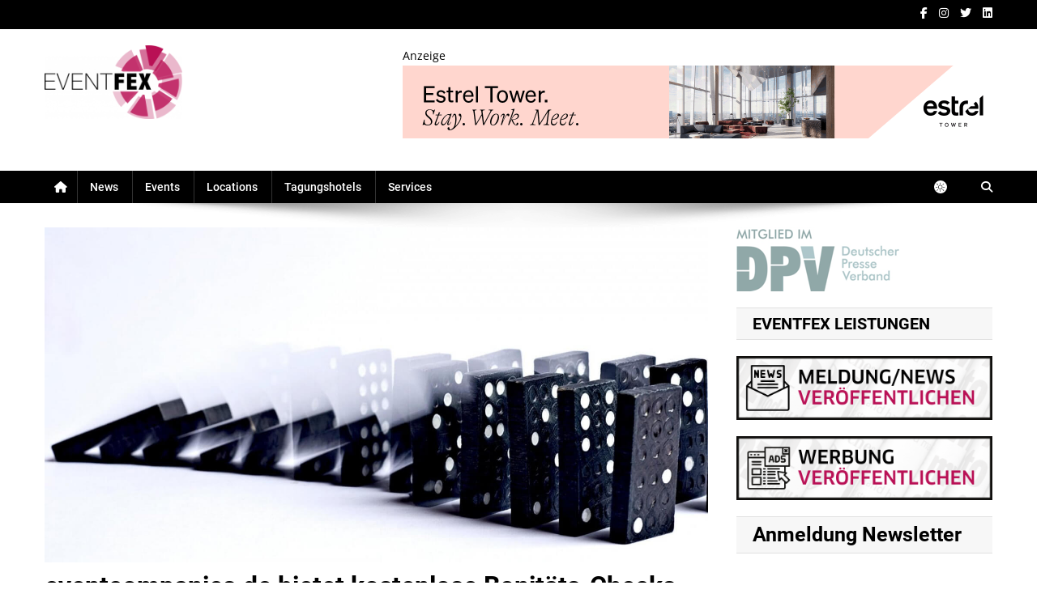

--- FILE ---
content_type: text/html; charset=UTF-8
request_url: https://eventfex.com/eventcompanies-de-bietet-kostenlose-bonitaets-checks-an/
body_size: 79438
content:
<!doctype html>
<html lang="de">
<head>
<meta charset="UTF-8">
<meta name="viewport" content="width=device-width, initial-scale=1">
<link rel="profile" href="http://gmpg.org/xfn/11">

<meta name='robots' content='index, follow, max-image-preview:large, max-snippet:-1, max-video-preview:-1' />
	<style>img:is([sizes="auto" i], [sizes^="auto," i]) { contain-intrinsic-size: 3000px 1500px }</style>
	
	<!-- This site is optimized with the Yoast SEO plugin v25.9 - https://yoast.com/wordpress/plugins/seo/ -->
	<title>eventcompanies.de bietet kostenlose Bonitäts-Checks an!</title>
	<meta name="description" content="Was eventcompanies.de nach Angaben der Betreiber jetzt schon von anderen Plattformen abhebt, ist der Eventcompanies-Score" />
	<link rel="canonical" href="https://eventfex.com/eventcompanies-de-bietet-kostenlose-bonitaets-checks-an/" />
	<meta property="og:locale" content="de_DE" />
	<meta property="og:type" content="article" />
	<meta property="og:title" content="eventcompanies.de bietet kostenlose Bonitäts-Checks an!" />
	<meta property="og:description" content="Was eventcompanies.de nach Angaben der Betreiber jetzt schon von anderen Plattformen abhebt, ist der Eventcompanies-Score" />
	<meta property="og:url" content="https://eventfex.com/eventcompanies-de-bietet-kostenlose-bonitaets-checks-an/" />
	<meta property="og:site_name" content="EVENTFEX" />
	<meta property="article:publisher" content="https://www.facebook.com/eventfex" />
	<meta property="article:published_time" content="2023-07-10T06:58:23+00:00" />
	<meta property="article:modified_time" content="2023-07-10T06:58:33+00:00" />
	<meta property="og:image" content="https://eventfex.com/wp-content/uploads/2023/07/fallende-Dominosteine-scaled-1.jpeg" />
	<meta property="og:image:width" content="2048" />
	<meta property="og:image:height" content="1034" />
	<meta property="og:image:type" content="image/jpeg" />
	<meta name="author" content="EventFex" />
	<meta name="twitter:card" content="summary_large_image" />
	<meta name="twitter:creator" content="@eventfex" />
	<meta name="twitter:site" content="@eventfex" />
	<meta name="twitter:label1" content="Verfasst von" />
	<meta name="twitter:data1" content="EventFex" />
	<meta name="twitter:label2" content="Geschätzte Lesezeit" />
	<meta name="twitter:data2" content="4 Minuten" />
	<script type="application/ld+json" class="yoast-schema-graph">{"@context":"https://schema.org","@graph":[{"@type":"NewsArticle","@id":"https://eventfex.com/eventcompanies-de-bietet-kostenlose-bonitaets-checks-an/#article","isPartOf":{"@id":"https://eventfex.com/eventcompanies-de-bietet-kostenlose-bonitaets-checks-an/"},"author":{"name":"EventFex","@id":"https://eventfex.com/#/schema/person/49d6f2e123f1b79fb79f53f95d8f7b11"},"headline":"eventcompanies.de bietet kostenlose Bonitäts-Checks an!","datePublished":"2023-07-10T06:58:23+00:00","dateModified":"2023-07-10T06:58:33+00:00","mainEntityOfPage":{"@id":"https://eventfex.com/eventcompanies-de-bietet-kostenlose-bonitaets-checks-an/"},"wordCount":680,"commentCount":0,"publisher":{"@id":"https://eventfex.com/#organization"},"image":{"@id":"https://eventfex.com/eventcompanies-de-bietet-kostenlose-bonitaets-checks-an/#primaryimage"},"thumbnailUrl":"https://eventfex.com/wp-content/uploads/2023/07/fallende-Dominosteine-scaled-1.jpeg","articleSection":["News","Services"],"inLanguage":"de","potentialAction":[{"@type":"CommentAction","name":"Comment","target":["https://eventfex.com/eventcompanies-de-bietet-kostenlose-bonitaets-checks-an/#respond"]}]},{"@type":"WebPage","@id":"https://eventfex.com/eventcompanies-de-bietet-kostenlose-bonitaets-checks-an/","url":"https://eventfex.com/eventcompanies-de-bietet-kostenlose-bonitaets-checks-an/","name":"eventcompanies.de bietet kostenlose Bonitäts-Checks an!","isPartOf":{"@id":"https://eventfex.com/#website"},"primaryImageOfPage":{"@id":"https://eventfex.com/eventcompanies-de-bietet-kostenlose-bonitaets-checks-an/#primaryimage"},"image":{"@id":"https://eventfex.com/eventcompanies-de-bietet-kostenlose-bonitaets-checks-an/#primaryimage"},"thumbnailUrl":"https://eventfex.com/wp-content/uploads/2023/07/fallende-Dominosteine-scaled-1.jpeg","datePublished":"2023-07-10T06:58:23+00:00","dateModified":"2023-07-10T06:58:33+00:00","description":"Was eventcompanies.de nach Angaben der Betreiber jetzt schon von anderen Plattformen abhebt, ist der Eventcompanies-Score","breadcrumb":{"@id":"https://eventfex.com/eventcompanies-de-bietet-kostenlose-bonitaets-checks-an/#breadcrumb"},"inLanguage":"de","potentialAction":[{"@type":"ReadAction","target":["https://eventfex.com/eventcompanies-de-bietet-kostenlose-bonitaets-checks-an/"]}]},{"@type":"ImageObject","inLanguage":"de","@id":"https://eventfex.com/eventcompanies-de-bietet-kostenlose-bonitaets-checks-an/#primaryimage","url":"https://eventfex.com/wp-content/uploads/2023/07/fallende-Dominosteine-scaled-1.jpeg","contentUrl":"https://eventfex.com/wp-content/uploads/2023/07/fallende-Dominosteine-scaled-1.jpeg","width":2048,"height":1034,"caption":"eventcompanies.de bietet kostenlose Bonitäts-Checks an!"},{"@type":"BreadcrumbList","@id":"https://eventfex.com/eventcompanies-de-bietet-kostenlose-bonitaets-checks-an/#breadcrumb","itemListElement":[{"@type":"ListItem","position":1,"name":"Startseite","item":"https://eventfex.com/"},{"@type":"ListItem","position":2,"name":"eventcompanies.de bietet kostenlose Bonitäts-Checks an!"}]},{"@type":"WebSite","@id":"https://eventfex.com/#website","url":"https://eventfex.com/","name":"EVENTFEX","description":"EVENTFEX: News- und Presseportal für die Eventbranche","publisher":{"@id":"https://eventfex.com/#organization"},"alternateName":"EVENTFEX","potentialAction":[{"@type":"SearchAction","target":{"@type":"EntryPoint","urlTemplate":"https://eventfex.com/?s={search_term_string}"},"query-input":{"@type":"PropertyValueSpecification","valueRequired":true,"valueName":"search_term_string"}}],"inLanguage":"de"},{"@type":"Organization","@id":"https://eventfex.com/#organization","name":"EVENTFEX","url":"https://eventfex.com/","logo":{"@type":"ImageObject","inLanguage":"de","@id":"https://eventfex.com/#/schema/logo/image/","url":"https://eventfex.com/wp-content/uploads/2022/10/Eventfex-Neu.png","contentUrl":"https://eventfex.com/wp-content/uploads/2022/10/Eventfex-Neu.png","width":1689,"height":900,"caption":"EVENTFEX"},"image":{"@id":"https://eventfex.com/#/schema/logo/image/"},"sameAs":["https://www.facebook.com/eventfex","https://x.com/eventfex"]},{"@type":"Person","@id":"https://eventfex.com/#/schema/person/49d6f2e123f1b79fb79f53f95d8f7b11","name":"EventFex"},false]}</script>
	<!-- / Yoast SEO plugin. -->


<link rel="alternate" type="application/rss+xml" title="EVENTFEX &raquo; Feed" href="https://eventfex.com/feed/" />
<link rel="alternate" type="application/rss+xml" title="EVENTFEX &raquo; Kommentar-Feed" href="https://eventfex.com/comments/feed/" />
<link rel="preload" href="https://eventfex.com/wp-content/88cd94f29bc4aec0eee8558a2322d8bf.js?ver=b26baf101fec62cfdf36d90849e2f674" as="script" />
<link rel="preload" href="https://eventfex.com/wp-content/087fbc327b3011fea45b178e96e061f8.js?ver=3387d0640f5f21d0471e3f596a18608d" as="script" />
<link rel="preload" href="https://eventfex.com/wp-content/plugins/real-cookie-banner-pro/public/lib/animate.css/animate.min.css?ver=4.1.1" as="style" />
<link rel="alternate" type="application/rss+xml" title="EVENTFEX &raquo; eventcompanies.de bietet kostenlose Bonitäts-Checks an! Kommentar-Feed" href="https://eventfex.com/eventcompanies-de-bietet-kostenlose-bonitaets-checks-an/feed/" />
<style type="text/css">.brave_popup{display:none}</style><script data-no-optimize="1"> var brave_popup_data = {}; var bravepop_emailValidation=true; var brave_popup_videos = {};  var brave_popup_formData = {};var brave_popup_adminUser = false; var brave_popup_pageInfo = {"type":"single","pageID":10408,"singleType":"post"};  var bravepop_emailSuggestions={};</script><script type="text/javascript" defer src="https://eventfex.com/wp-content/88cd94f29bc4aec0eee8558a2322d8bf.js?ver=b26baf101fec62cfdf36d90849e2f674" id="real-cookie-banner-pro-vendor-real-cookie-banner-pro-banner-js"></script>
<script type="application/json" data-skip-moving="true" data-no-defer nitro-exclude data-alt-type="application/ld+json" data-dont-merge id="a673a0f565ca4716928efa0a8f69118181-js-extra">{"slug":"real-cookie-banner-pro","textDomain":"real-cookie-banner","version":"3.13.3","restUrl":"https:\/\/eventfex.com\/wp-json\/real-cookie-banner\/v1\/","restNamespace":"real-cookie-banner\/v1","restPathObfuscateOffset":"0f5a8ffe7921568230c3f7b3ec1c23b2","restRoot":"https:\/\/eventfex.com\/wp-json\/","restQuery":{"_v":"3.13.3","_locale":"user"},"restNonce":"f982799489","restRecreateNonceEndpoint":"https:\/\/eventfex.com\/wp-admin\/admin-ajax.php?action=rest-nonce","publicUrl":"https:\/\/eventfex.com\/wp-content\/plugins\/real-cookie-banner-pro\/public\/","chunkFolder":"dist","chunksLanguageFolder":"https:\/\/eventfex.com\/wp-content\/plugins\/real-cookie-banner-pro\/languages","chunks":{"chunk-config-tab-blocker.lite.js":["de_DE-83d48f038e1cf6148175589160cda67e","de_DE-f3fcf9c7b6337a888377b3e3597480a5","de_DE-c334cb68401b6dd1377f2319e85b7217"],"chunk-config-tab-blocker.pro.js":["de_DE-ddf5ae983675e7b6eec2afc2d53654a2","de_DE-3a3b30d579f8ab341e490ceed0c58154","de_DE-4f76e19e02d79cbffe021f52eabc364f"],"chunk-config-tab-consent.lite.js":["de_DE-3823d7521a3fc2857511061e0d660408"],"chunk-config-tab-consent.pro.js":["de_DE-9cb9ecf8c1e8ce14036b5f3a5e19f098","de_DE-3a3b30d579f8ab341e490ceed0c58154","de_DE-d4b21727148c9f79fc0be49f47d3800f"],"chunk-config-tab-cookies.lite.js":["de_DE-1a51b37d0ef409906245c7ed80d76040","de_DE-f3fcf9c7b6337a888377b3e3597480a5","de_DE-c334cb68401b6dd1377f2319e85b7217"],"chunk-config-tab-cookies.pro.js":["de_DE-572ee75deed92e7a74abba4b86604687","de_DE-3a3b30d579f8ab341e490ceed0c58154","de_DE-4f76e19e02d79cbffe021f52eabc364f"],"chunk-config-tab-dashboard.lite.js":["de_DE-f843c51245ecd2b389746275b3da66b6"],"chunk-config-tab-dashboard.pro.js":["de_DE-ae5ae8f925f0409361cfe395645ac077"],"chunk-config-tab-import.lite.js":["de_DE-66df94240f04843e5a208823e466a850"],"chunk-config-tab-import.pro.js":["de_DE-e5fee6b51986d4ff7a051d6f6a7b076a"],"chunk-config-tab-licensing.lite.js":["de_DE-e01f803e4093b19d6787901b9591b5a6"],"chunk-config-tab-licensing.pro.js":["de_DE-4918ea9704f47c2055904e4104d4ffba"],"chunk-config-tab-scanner.lite.js":["de_DE-b10b39f1099ef599835c729334e38429"],"chunk-config-tab-scanner.pro.js":["de_DE-752a1502ab4f0bebfa2ad50c68ef571f"],"chunk-config-tab-settings.lite.js":["de_DE-37978e0b06b4eb18b16164a2d9c93a2c"],"chunk-config-tab-settings.pro.js":["de_DE-e59d3dcc762e276255c8989fbd1f80e3"],"chunk-config-tab-tcf.lite.js":["de_DE-4f658bdbf0aa370053460bc9e3cd1f69","de_DE-f3fcf9c7b6337a888377b3e3597480a5"],"chunk-config-tab-tcf.pro.js":["de_DE-e1e83d5b8a28f1f91f63b9de2a8b181a","de_DE-3a3b30d579f8ab341e490ceed0c58154","de_DE-d4b21727148c9f79fc0be49f47d3800f"]},"others":{"customizeValuesBanner":{"layout":{"type":"dialog","dialogMaxWidth":530,"dialogPosition":"middleCenter","dialogMargin":[0,0,0,0],"bannerPosition":"bottom","bannerMaxWidth":1024,"dialogBorderRadius":3,"borderRadius":5,"animationIn":"slideInUp","animationInDuration":3000,"animationInOnlyMobile":false,"animationOut":"none","animationOutDuration":500,"animationOutOnlyMobile":true,"overlay":true,"overlayBg":"#ffffff","overlayBgAlpha":36,"overlayBlur":0},"decision":{"acceptAll":"button","acceptEssentials":"button","showCloseIcon":false,"acceptIndividual":"link","buttonOrder":"all,essential,save,individual","showGroups":false,"groupsFirstView":false,"saveButton":"always"},"design":{"bg":"#ffffff","textAlign":"center","linkTextDecoration":"underline","borderWidth":15,"borderColor":"#ffffff","fontSize":13,"fontColor":"#000000","fontInheritFamily":true,"fontFamily":"Arial, Helvetica, sans-serif","fontWeight":"normal","boxShadowEnabled":true,"boxShadowOffsetX":16,"boxShadowOffsetY":5,"boxShadowBlurRadius":3,"boxShadowSpreadRadius":0,"boxShadowColor":"#000000","boxShadowColorAlpha":7},"headerDesign":{"inheritBg":false,"bg":"#000000","inheritTextAlign":true,"textAlign":"center","padding":[17,20,15,20],"logo":"","logoRetina":"","logoMaxHeight":40,"logoPosition":"left","logoMargin":[5,15,5,15],"fontSize":20,"fontColor":"#ffffff","fontInheritFamily":true,"fontFamily":"Arial, Helvetica, sans-serif","fontWeight":"normal","borderWidth":1,"borderColor":"#efefef"},"bodyDesign":{"padding":[15,20,5,20],"descriptionInheritFontSize":true,"descriptionFontSize":13,"dottedGroupsInheritFontSize":true,"dottedGroupsFontSize":13,"dottedGroupsBulletColor":"#15779b","teachingsInheritTextAlign":true,"teachingsTextAlign":"center","teachingsSeparatorActive":true,"teachingsSeparatorWidth":50,"teachingsSeparatorHeight":1,"teachingsSeparatorColor":"#15779b","teachingsInheritFontSize":false,"teachingsFontSize":12,"teachingsInheritFontColor":false,"teachingsFontColor":"#595959","tcfStacksMargin":[10,0,5,0],"tcfStacksPadding":[5,10,5,10],"tcfStacksArrowType":"outlined","tcfStacksArrowColor":"#15779b","tcfStacksBg":"#ffffff","tcfStacksActiveBg":"#f9f9f9","tcfStacksHoverBg":"#efefef","tcfStacksBorderWidth":1,"tcfStacksBorderColor":"#efefef","tcfStacksTitleFontSize":12,"tcfStacksTitleFontColor":"#2b2b2b","tcfStacksTitleFontWeight":"normal","tcfStacksDescriptionMargin":[5,0,0,0],"tcfStacksDescriptionFontSize":12,"tcfStacksDescriptionFontColor":"#828282","tcfStacksDescriptionFontWeight":"normal","acceptAllOneRowLayout":false,"acceptAllPadding":[10,10,10,10],"acceptAllBg":"#b91055","acceptAllTextAlign":"center","acceptAllFontSize":18,"acceptAllFontColor":"#ffffff","acceptAllFontWeight":"normal","acceptAllBorderWidth":0,"acceptAllBorderColor":"#000000","acceptAllHoverBg":"#000000","acceptAllHoverFontColor":"#ffffff","acceptAllHoverBorderColor":"#000000","acceptEssentialsUseAcceptAll":true,"acceptEssentialsButtonType":"","acceptEssentialsPadding":[10,10,10,10],"acceptEssentialsBg":"#efefef","acceptEssentialsTextAlign":"center","acceptEssentialsFontSize":18,"acceptEssentialsFontColor":"#0a0a0a","acceptEssentialsFontWeight":"normal","acceptEssentialsBorderWidth":0,"acceptEssentialsBorderColor":"#000000","acceptEssentialsHoverBg":"#e8e8e8","acceptEssentialsHoverFontColor":"#000000","acceptEssentialsHoverBorderColor":"#000000","acceptIndividualPadding":[5,5,5,5],"acceptIndividualBg":"#ffffff","acceptIndividualTextAlign":"center","acceptIndividualFontSize":15,"acceptIndividualFontColor":"#000000","acceptIndividualFontWeight":"normal","acceptIndividualBorderWidth":0,"acceptIndividualBorderColor":"#000000","acceptIndividualHoverBg":"#ffffff","acceptIndividualHoverFontColor":"#11607d","acceptIndividualHoverBorderColor":"#000000"},"footerDesign":{"poweredByLink":true,"inheritBg":false,"bg":"#fcfcfc","inheritTextAlign":true,"textAlign":"center","padding":[10,20,15,20],"fontSize":14,"fontColor":"#7c7c7c","fontInheritFamily":true,"fontFamily":"Arial, Helvetica, sans-serif","fontWeight":"normal","hoverFontColor":"#2b2b2b","borderWidth":1,"borderColor":"#efefef","languageSwitcher":"flags"},"texts":{"headline":"Privatsph\u00e4re-Einstellungen","description":"Wir verwenden Cookies und \u00e4hnliche Technologien auf unserer Website und verarbeiten personenbezogene Daten von dir (z.B. IP-Adresse), um z.B. Inhalte und Anzeigen zu personalisieren, Medien von Drittanbietern einzubinden oder Zugriffe auf unsere Website zu analysieren. Die Datenverarbeitung kann auch erst in Folge gesetzter Cookies stattfinden. Wir teilen diese Daten mit Dritten, die wir in den Privatsph\u00e4re-Einstellungen benennen.<br \/><br \/>Die Datenverarbeitung kann mit deiner Einwilligung oder auf Basis eines berechtigten Interesses erfolgen, dem du in den Privatsph\u00e4re-Einstellungen widersprechen kannst. Du hast das Recht, nicht einzuwilligen und deine Einwilligung zu einem sp\u00e4teren Zeitpunkt zu \u00e4ndern oder zu widerrufen. Weitere Informationen zur Verwendung deiner Daten findest du in unserer {{privacyPolicy}}Datenschutzerkl\u00e4rung{{\/privacyPolicy}}.","acceptAll":"Alle akzeptieren","acceptEssentials":"Weiter ohne Einwilligung","acceptIndividual":"Privatsph\u00e4re-Einstellungen individuell festlegen","poweredBy":"4","dataProcessingInUnsafeCountries":"Einige Dienste verarbeiten personenbezogene Daten in unsicheren Drittl\u00e4ndern. Indem du in die Nutzung dieser Services einwilligst, erkl\u00e4rst du dich auch mit der Verarbeitung deiner Daten in diesen unsicheren Drittl\u00e4ndern gem\u00e4\u00df {{legalBasis}} einverstanden. Dies birgt das Risiko, dass deine Daten von Beh\u00f6rden zu Kontroll- und \u00dcberwachungszwecken verarbeitet werden, m\u00f6glicherweise ohne die M\u00f6glichkeit eines Rechtsbehelfs.","ageNoticeBanner":"","ageNoticeBlocker":"","listServicesNotice":"Wenn du alle Services akzeptierst, erlaubst du, dass {{services}} geladen werden. Diese sind nach ihrem Zweck in Gruppen {{serviceGroups}} unterteilt (Zugeh\u00f6rigkeit durch hochgestellte Zahlen gekennzeichnet).","listServicesLegitimateInterestNotice":"Au\u00dferdem werden die {{services}} auf der Grundlage eines berechtigten Interesses geladen.","tcfStacksCustomName":"Services mit verschiedenen Zwecken au\u00dferhalb des TCF-Standards","tcfStacksCustomDescription":"Services, die Einwilligungen nicht \u00fcber den TCF-Standard, sondern \u00fcber andere Technologien teilen. Diese werden nach ihrem Zweck in mehrere Gruppen unterteilt. Einige davon werden aufgrund eines berechtigten Interesses genutzt (z.B. Gefahrenabwehr), andere werden nur mit deiner Einwilligung genutzt. Details zu den einzelnen Gruppen und Zwecken der Services findest du in den individuellen Privatsph\u00e4re-Einstellungen.","consentForwardingExternalHosts":"Deine Einwilligung gilt auch auf {{websites}}.","blockerHeadline":"{{name}} aufgrund von Privatsph\u00e4re-Einstellungen blockiert","blockerLinkShowMissing":"Zeige alle Services, denen du noch zustimmen musst","blockerLoadButton":"Erforderliche Services akzeptieren und Inhalte laden","blockerAcceptInfo":"Wenn du die blockierten Inhalte l\u00e4dst, werden deine Datenschutzeinstellungen angepasst. Inhalte aus diesem Service werden in Zukunft nicht mehr blockiert. Du hast das Recht, deine Entscheidung jederzeit zu widerrufen oder zu \u00e4ndern."},"individualLayout":{"inheritDialogMaxWidth":false,"dialogMaxWidth":750,"inheritBannerMaxWidth":true,"bannerMaxWidth":1980,"descriptionTextAlign":"left"},"group":{"checkboxBg":"#f0f0f0","checkboxBorderWidth":1,"checkboxBorderColor":"#d2d2d2","checkboxActiveColor":"#b91055","checkboxActiveBg":"#000000","checkboxActiveBorderColor":"#11607d","groupInheritBg":true,"groupBg":"#f4f4f4","groupPadding":[15,15,15,15],"groupSpacing":10,"groupBorderRadius":5,"groupBorderWidth":1,"groupBorderColor":"#f4f4f4","headlineFontSize":16,"headlineFontWeight":"normal","headlineFontColor":"#2b2b2b","descriptionFontSize":14,"descriptionFontColor":"#7c7c7c","linkColor":"#7c7c7c","linkHoverColor":"#2b2b2b"},"saveButton":{"useAcceptAll":true,"type":"button","padding":[10,10,10,10],"bg":"#efefef","textAlign":"center","fontSize":18,"fontColor":"#0a0a0a","fontWeight":"normal","borderWidth":0,"borderColor":"#000000","hoverBg":"#e8e8e8","hoverFontColor":"#000000","hoverBorderColor":"#000000"},"individualTexts":{"headline":"Individuelle Privatsph\u00e4re-Einstellungen","description":"Wir verwenden Cookies und \u00e4hnliche Technologien auf unserer Website und verarbeiten personenbezogene Daten von dir (z.B. IP-Adresse), um z.B. Inhalte und Anzeigen zu personalisieren, Medien von Drittanbietern einzubinden oder Zugriffe auf unsere Website zu analysieren. Die Datenverarbeitung kann auch erst in Folge gesetzter Cookies stattfinden. Wir teilen diese Daten mit Dritten, die wir in den Privatsph\u00e4re-Einstellungen benennen.<br \/><br \/>Die Datenverarbeitung kann mit deiner Einwilligung oder auf Basis eines berechtigten Interesses erfolgen, dem du in den Privatsph\u00e4re-Einstellungen widersprechen kannst. Du hast das Recht, nicht einzuwilligen und deine Einwilligung zu einem sp\u00e4teren Zeitpunkt zu \u00e4ndern oder zu widerrufen. Weitere Informationen zur Verwendung deiner Daten findest du in unserer {{privacyPolicy}}Datenschutzerkl\u00e4rung{{\/privacyPolicy}}.<br \/><br \/>Im Folgenden findest du eine \u00dcbersicht \u00fcber alle Services, die von dieser Website genutzt werden. Du kannst dir detaillierte Informationen zu jedem Service ansehen und ihm einzeln zustimmen oder von deinem Widerspruchsrecht Gebrauch machen.","save":"Individuelle Auswahlen speichern","showMore":"Service-Informationen anzeigen","hideMore":"Service-Informationen ausblenden","postamble":""},"mobile":{"enabled":true,"maxHeight":396,"hideHeader":false,"alignment":"center","scalePercent":90,"scalePercentVertical":-50},"customCss":{"css":"","antiAdBlocker":"y"}},"isPro":true,"showProHints":false,"proUrl":"https:\/\/devowl.io\/de\/go\/real-cookie-banner?source=rcb-lite","showLiteNotice":false,"languageSwitcher":[],"hasDynamicPreDecisions":false,"isLicensed":true,"isDevLicense":false,"multilingualSkipHTMLForTag":"","isCurrentlyInTranslationEditorPreview":false,"defaultLanguage":"","currentLanguage":"","activeLanguages":[],"context":"","userConsentCookieName":"real_cookie_banner-v:2_blog:1_path:04f1a56","revisionHash":"ff3ab573fc0cf7149e96daeece47cda0","iso3166OneAlpha2":{"AF":"Afghanistan","AL":"Albanien","DZ":"Algerien","AS":"Amerikanisch-Samoa","AD":"Andorra","AO":"Angola","AI":"Anguilla","AQ":"Antarktis","AG":"Antigua und Barbuda","AR":"Argentinien","AM":"Armenien","AW":"Aruba","AZ":"Aserbaidschan","AU":"Australien","BS":"Bahamas","BH":"Bahrain","BD":"Bangladesch","BB":"Barbados","BY":"Belarus","BE":"Belgien","BZ":"Belize","BJ":"Benin","BM":"Bermuda","BT":"Bhutan","BO":"Bolivien","BA":"Bosnien und Herzegowina","BW":"Botswana","BV":"Bouvetinsel","BR":"Brasilien","IO":"Britisches Territorium im Indischen Ozean","BN":"Brunei Darussalam","BG":"Bulgarien","BF":"Burkina Faso","BI":"Burundi","CL":"Chile","CN":"China","CK":"Cookinseln","CR":"Costa Rica","DE":"Deutschland","LA":"Die Laotische Demokratische Volksrepublik","DM":"Dominica","DO":"Dominikanische Republik","DJ":"Dschibuti","DK":"D\u00e4nemark","EC":"Ecuador","SV":"El Salvador","ER":"Eritrea","EE":"Estland","FK":"Falklandinseln (Malwinen)","FJ":"Fidschi","FI":"Finnland","FR":"Frankreich","GF":"Franz\u00f6sisch-Guayana","PF":"Franz\u00f6sisch-Polynesien","TF":"Franz\u00f6sische S\u00fcd- und Antarktisgebiete","FO":"F\u00e4r\u00f6er Inseln","FM":"F\u00f6derierte Staaten von Mikronesien","GA":"Gabun","GM":"Gambia","GE":"Georgien","GH":"Ghana","GI":"Gibraltar","GD":"Grenada","GR":"Griechenland","GL":"Gr\u00f6nland","GP":"Guadeloupe","GU":"Guam","GT":"Guatemala","GG":"Guernsey","GN":"Guinea","GW":"Guinea-Bissau","GY":"Guyana","HT":"Haiti","HM":"Heard und die McDonaldinseln","VA":"Heiliger Stuhl (Staat Vatikanstadt)","HN":"Honduras","HK":"Hong Kong","IN":"Indien","ID":"Indonesien","IQ":"Irak","IE":"Irland","IR":"Islamische Republik Iran","IS":"Island","IM":"Isle of Man","IL":"Israel","IT":"Italien","JM":"Jamaika","JP":"Japan","YE":"Jemen","JE":"Jersey","JO":"Jordanien","VG":"Jungferninseln, Britisch","VI":"Jungferninseln, U.S.","KY":"Kaimaninseln","KH":"Kambodscha","CM":"Kamerun","CA":"Kanada","CV":"Kap Verde","KZ":"Kasachstan","QA":"Katar","KE":"Kenia","KG":"Kirgisistan","KI":"Kiribati","UM":"Kleinere Inselbesitzungen der Vereinigten Staaten","CC":"Kokosinseln","CO":"Kolumbien","KM":"Komoren","CG":"Kongo","CD":"Kongo, Demokratische Republik","KR":"Korea","HR":"Kroatien","CU":"Kuba","KW":"Kuwait","LS":"Lesotho","LV":"Lettland","LB":"Libanon","LR":"Liberia","LY":"Libysch-Arabische Dschamahirija","LI":"Liechtenstein","LT":"Litauen","LU":"Luxemburg","MO":"Macao","MG":"Madagaskar","MW":"Malawi","MY":"Malaysia","MV":"Malediven","ML":"Mali","MT":"Malta","MA":"Marokko","MH":"Marshallinseln","MQ":"Martinique","MR":"Mauretanien","MU":"Mauritius","YT":"Mayotte","MK":"Mazedonien","MX":"Mexiko","MD":"Moldawien","MC":"Monaco","MN":"Mongolei","ME":"Montenegro","MS":"Montserrat","MZ":"Mosambik","MM":"Myanmar","NA":"Namibia","NR":"Nauru","NP":"Nepal","NC":"Neukaledonien","NZ":"Neuseeland","NI":"Nicaragua","NL":"Niederlande","AN":"Niederl\u00e4ndische Antillen","NE":"Niger","NG":"Nigeria","NU":"Niue","KP":"Nordkorea","NF":"Norfolkinsel","NO":"Norwegen","MP":"N\u00f6rdliche Marianen","OM":"Oman","PK":"Pakistan","PW":"Palau","PS":"Pal\u00e4stinensisches Gebiet, besetzt","PA":"Panama","PG":"Papua-Neuguinea","PY":"Paraguay","PE":"Peru","PH":"Philippinen","PN":"Pitcairn","PL":"Polen","PT":"Portugal","PR":"Puerto Rico","CI":"Republik C\u00f4te d'Ivoire","RW":"Ruanda","RO":"Rum\u00e4nien","RU":"Russische F\u00f6deration","RE":"R\u00e9union","BL":"Saint Barth\u00e9l\u00e9my","PM":"Saint Pierre und Miquelo","SB":"Salomonen","ZM":"Sambia","WS":"Samoa","SM":"San Marino","SH":"Sankt Helena","MF":"Sankt Martin","SA":"Saudi-Arabien","SE":"Schweden","CH":"Schweiz","SN":"Senegal","RS":"Serbien","SC":"Seychellen","SL":"Sierra Leone","ZW":"Simbabwe","SG":"Singapur","SK":"Slowakei","SI":"Slowenien","SO":"Somalia","ES":"Spanien","LK":"Sri Lanka","KN":"St. Kitts und Nevis","LC":"St. Lucia","VC":"St. Vincent und Grenadinen","SD":"Sudan","SR":"Surinam","SJ":"Svalbard und Jan Mayen","SZ":"Swasiland","SY":"Syrische Arabische Republik","ST":"S\u00e3o Tom\u00e9 und Pr\u00edncipe","ZA":"S\u00fcdafrika","GS":"S\u00fcdgeorgien und die S\u00fcdlichen Sandwichinseln","TJ":"Tadschikistan","TW":"Taiwan","TZ":"Tansania","TH":"Thailand","TL":"Timor-Leste","TG":"Togo","TK":"Tokelau","TO":"Tonga","TT":"Trinidad und Tobago","TD":"Tschad","CZ":"Tschechische Republik","TN":"Tunesien","TM":"Turkmenistan","TC":"Turks- und Caicosinseln","TV":"Tuvalu","TR":"T\u00fcrkei","UG":"Uganda","UA":"Ukraine","HU":"Ungarn","UY":"Uruguay","UZ":"Usbekistan","VU":"Vanuatu","VE":"Venezuela","AE":"Vereinigte Arabische Emirate","US":"Vereinigte Staaten","GB":"Vereinigtes K\u00f6nigreich","VN":"Vietnam","WF":"Wallis und Futuna","CX":"Weihnachtsinsel","EH":"Westsahara","CF":"Zentralafrikanische Republik","CY":"Zypern","EG":"\u00c4gypten","GQ":"\u00c4quatorialguinea","ET":"\u00c4thiopien","AX":"\u00c5land Inseln","AT":"\u00d6sterreich"},"isTcf":false,"isPreventPreDecision":false,"isAcceptAllForBots":true,"isRespectDoNotTrack":false,"isDataProcessingInUnsafeCountries":false,"dataProcessingInUnsafeCountriesSafeCountries":["AT","BE","BG","HR","CY","CZ","DK","EE","FI","FR","DE","GR","HU","IE","IS","IT","LI","LV","LT","LU","MT","NL","NO","PL","PT","RO","SK","SI","ES","SE","AD","AR","CA","FO","GG","IL","IM","JP","JE","NZ","KR","CH","GB","UY","US"],"isAgeNotice":true,"ageNoticeAgeLimit":16,"isListServicesNotice":true,"setCookiesViaManager":"none","territorialLegalBasis":["gdpr-eprivacy"],"essentialGroup":"essenziell","groups":[{"id":18,"name":"Essenziell","slug":"essenziell","description":"Essenzielle Services sind f\u00fcr die grundlegende Funktionalit\u00e4t der Website erforderlich. Sie enthalten nur technisch notwendige Services. Diesen Services kann nicht widersprochen werden.","items":[{"id":168,"name":"Real Cookie Banner","purpose":"Real Cookie Banner bittet Website-Besucher um die Einwilligung zum Setzen von Cookies und zur Verarbeitung personenbezogener Daten. Dazu wird jedem Website-Besucher eine UUID (pseudonyme Identifikation des Nutzers) zugewiesen, die bis zum Ablauf des Cookies zur Speicherung der Einwilligung g\u00fcltig ist. Cookies werden dazu verwendet, um zu testen, ob Cookies gesetzt werden k\u00f6nnen, um Referenz auf die dokumentierte Einwilligung zu speichern, um zu speichern, in welche Services aus welchen Service-Gruppen der Besucher eingewilligt hat, und, falls Einwilligung nach dem Transparency & Consent Framework (TCF) eingeholt werden, um die Einwilligungen in TCF Partner, Zwecke, besondere Zwecke, Funktionen und besondere Funktionen zu speichern. Im Rahmen der Darlegungspflicht nach DSGVO wird die erhobene Einwilligung vollumf\u00e4nglich dokumentiert. Dazu z\u00e4hlt neben den Services und Service-Gruppen, in welche der Besucher eingewilligt hat, und falls Einwilligung nach dem TCF Standard eingeholt werden, in welche TCF Partner, Zwecke und Funktionen der Besucher eingewilligt hat, alle Einstellungen des Cookie Banners zum Zeitpunkt der Einwilligung als auch die technischen Umst\u00e4nde (z.B. Gr\u00f6\u00dfe des Sichtbereichs bei der Einwilligung) und die Nutzerinteraktionen (z.B. Klick auf Buttons), die zur Einwilligung gef\u00fchrt haben. Die Einwilligung wird pro Sprache einmal erhoben.","providerContact":{"phone":"","email":"","link":""},"isProviderCurrentWebsite":true,"provider":"Eventfex","uniqueName":"real-cookie-banner","isEmbeddingOnlyExternalResources":false,"legalBasis":"legal-requirement","dataProcessingInCountries":[],"dataProcessingInCountriesSpecialTreatments":[],"technicalDefinitions":[{"type":"http","name":"real_cookie_banner*","host":".live-website.com","duration":365,"durationUnit":"d","isSessionDuration":false},{"type":"http","name":"real_cookie_banner*-tcf","host":".live-website.com","duration":365,"durationUnit":"d","isSessionDuration":false},{"type":"http","name":"real_cookie_banner-test","host":".live-website.com","duration":365,"durationUnit":"d","isSessionDuration":false}],"codeDynamics":[],"providerPrivacyPolicyUrl":"https:\/\/eventfex.com\/datenschutz\/","providerLegalNoticeUrl":"","tagManagerOptInEventName":"","tagManagerOptOutEventName":"","codeOptIn":"","executeCodeOptInWhenNoTagManagerConsentIsGiven":false,"codeOptOut":"","executeCodeOptOutWhenNoTagManagerConsentIsGiven":false,"deleteTechnicalDefinitionsAfterOptOut":false,"codeOnPageLoad":"","presetId":"real-cookie-banner"}]},{"id":19,"name":"Funktional","slug":"funktional","description":"Funktionale Services sind notwendig, um \u00fcber die wesentliche Funktionalit\u00e4t der Website hinausgehende Features wie h\u00fcbschere Schriftarten, Videowiedergabe oder interaktive Web 2.0-Features bereitzustellen. Inhalte von z.B. Video- und Social Media-Plattformen sind standardm\u00e4\u00dfig gesperrt und k\u00f6nnen zugestimmt werden. Wenn dem Service zugestimmt wird, werden diese Inhalte automatisch ohne weitere manuelle Einwilligung geladen.","items":[{"id":9442,"name":"YouTube","purpose":"YouTube erm\u00f6glicht die direkte Einbettung von auf youtube.com ver\u00f6ffentlichten Inhalten in Websites. Die Cookies werden verwendet, um besuchte Websites und detaillierte Statistiken \u00fcber das Nutzerverhalten zu sammeln. Diese Daten k\u00f6nnen mit den Daten der auf youtube.com und google.com angemeldeten Nutzer verkn\u00fcpft werden.","providerContact":{"phone":"","email":"","link":""},"isProviderCurrentWebsite":false,"provider":"Google Ireland Limited","uniqueName":"youtube","isEmbeddingOnlyExternalResources":false,"legalBasis":"consent","dataProcessingInCountries":["US"],"dataProcessingInCountriesSpecialTreatments":[],"technicalDefinitions":[{"type":"http","name":"SIDCC","host":".youtube.com","durationUnit":"y","isSessionDuration":false,"duration":1},{"type":"http","name":"__Secure-3PAPISID","host":".youtube.com","duration":2,"durationUnit":"y","isSessionDuration":false},{"type":"http","name":"__Secure-APISID","host":".youtube.com","duration":1,"durationUnit":"mo","isSessionDuration":false},{"type":"http","name":"SAPISID","host":".youtube.com","duration":2,"durationUnit":"y","isSessionDuration":false},{"type":"http","name":"SSID","host":".youtube.com","duration":2,"durationUnit":"y","isSessionDuration":false},{"type":"http","name":"1P_JAR","host":".youtube.com","duration":1,"durationUnit":"mo","isSessionDuration":false},{"type":"http","name":"SEARCH_SAMESITE","host":".youtube.com","duration":6,"durationUnit":"mo","isSessionDuration":false},{"type":"http","name":"YSC","host":".youtube.com","durationUnit":"y","isSessionDuration":true,"duration":0},{"type":"http","name":"LOGIN_INFO","host":".youtube.com","duration":2,"durationUnit":"y","isSessionDuration":false},{"type":"http","name":"HSID","host":".youtube.com","duration":2,"durationUnit":"y","isSessionDuration":false},{"type":"http","name":"VISITOR_INFO1_LIVE","host":".youtube.com","duration":6,"durationUnit":"mo","isSessionDuration":false},{"type":"http","name":"CONSENT","host":".youtube.com","duration":18,"durationUnit":"y","isSessionDuration":false},{"type":"http","name":"__Secure-SSID","host":".youtube.com","duration":1,"durationUnit":"mo","isSessionDuration":false},{"type":"http","name":"__Secure-HSID","host":".youtube.com","duration":1,"durationUnit":"mo","isSessionDuration":false},{"type":"http","name":"APISID","host":".youtube.com","duration":2,"durationUnit":"y","isSessionDuration":false},{"type":"http","name":"__Secure-3PSID","host":".youtube.com","duration":2,"durationUnit":"y","isSessionDuration":false},{"type":"http","name":"PREF","host":".youtube.com","duration":8,"durationUnit":"mo","isSessionDuration":false},{"type":"http","name":"SID","host":".youtube.com","duration":2,"durationUnit":"y","isSessionDuration":false},{"type":"http","name":"s_gl","host":".youtube.com","durationUnit":"y","isSessionDuration":true,"duration":0},{"type":"http","name":"SIDCC","host":".google.com","duration":1,"durationUnit":"y","isSessionDuration":false},{"type":"http","name":"__Secure-3PAPISID","host":".google.com","duration":2,"durationUnit":"y","isSessionDuration":false},{"type":"http","name":"SAPISID","host":".google.com","duration":2,"durationUnit":"y","isSessionDuration":false},{"type":"http","name":"APISID","host":".google.com","duration":2,"durationUnit":"y","isSessionDuration":false},{"type":"http","name":"SSID","host":".google.com","duration":2,"durationUnit":"y","isSessionDuration":false},{"type":"http","name":"HSID","host":".google.com","duration":2,"durationUnit":"y","isSessionDuration":false},{"type":"http","name":"__Secure-3PSID","host":".google.com","duration":2,"durationUnit":"y","isSessionDuration":false},{"type":"http","name":"SID","host":".google.com","duration":2,"durationUnit":"y","isSessionDuration":false},{"type":"http","name":"CONSENT","host":".google.com","duration":18,"durationUnit":"y","isSessionDuration":false},{"type":"http","name":"NID","host":".google.com","duration":6,"durationUnit":"mo","isSessionDuration":false},{"type":"http","name":"1P_JAR","host":".google.com","duration":1,"durationUnit":"mo","isSessionDuration":false},{"type":"http","name":"DV","host":"www.google.com","duration":1,"durationUnit":"m","isSessionDuration":false}],"codeDynamics":[],"providerPrivacyPolicyUrl":"https:\/\/policies.google.com\/privacy","providerLegalNoticeUrl":"","tagManagerOptInEventName":"","tagManagerOptOutEventName":"","codeOptIn":"","executeCodeOptInWhenNoTagManagerConsentIsGiven":false,"codeOptOut":"","executeCodeOptOutWhenNoTagManagerConsentIsGiven":false,"deleteTechnicalDefinitionsAfterOptOut":false,"codeOnPageLoad":"","presetId":"youtube"},{"id":9441,"name":"Kommentare","purpose":"WordPress als Content Management System bietet die M\u00f6glichkeit, Kommentare unter Blog-Beitr\u00e4gen und \u00e4hnlichen Inhalten zu schreiben. Das Cookie speichert den Namen, die E-Mail-Adresse und die Website eines Kommentators, um sie wieder anzuzeigen, wenn der Kommentator einen weiteren Kommentar auf dieser Website schreiben m\u00f6chte.","providerContact":{"phone":"","email":"","link":""},"isProviderCurrentWebsite":true,"provider":"EventFex","uniqueName":"wordpress-comments","isEmbeddingOnlyExternalResources":false,"legalBasis":"consent","dataProcessingInCountries":[],"dataProcessingInCountriesSpecialTreatments":[],"technicalDefinitions":[{"type":"http","name":"comment_author_*","host":"eventfex.com","duration":1,"durationUnit":"y","isSessionDuration":false},{"type":"http","name":"comment_author_email_*","host":"eventfex.com","duration":1,"durationUnit":"y","isSessionDuration":false},{"type":"http","name":"comment_author_url_*","host":"eventfex.com","duration":1,"durationUnit":"y","isSessionDuration":false}],"codeDynamics":[],"providerPrivacyPolicyUrl":"https:\/\/eventfex.com\/datenschutz\/","providerLegalNoticeUrl":"","tagManagerOptInEventName":"","tagManagerOptOutEventName":"","codeOptIn":"base64-encoded:[base64]","executeCodeOptInWhenNoTagManagerConsentIsGiven":false,"codeOptOut":"","executeCodeOptOutWhenNoTagManagerConsentIsGiven":false,"deleteTechnicalDefinitionsAfterOptOut":false,"codeOnPageLoad":"","presetId":"wordpress-comments"},{"id":9439,"name":"Emojis","purpose":"WordPress Emoji ist ein Emoji-Set, das von wordpress.org geladen wird. Es werden keine Cookies im technischen Sinne auf dem Client des Nutzers gesetzt, jedoch werden technische und personenbezogene Daten wie die IP-Adresse vom Client an den Server des Dienstanbieters \u00fcbertragen, um die Nutzung des Dienstes zu erm\u00f6glichen.","providerContact":{"phone":"","email":"","link":""},"isProviderCurrentWebsite":false,"provider":"WordPress.org","uniqueName":"wordpress-emojis","isEmbeddingOnlyExternalResources":true,"legalBasis":"consent","dataProcessingInCountries":["US"],"dataProcessingInCountriesSpecialTreatments":[],"technicalDefinitions":[{"type":"http","name":"","host":"","durationUnit":"y","isSessionDuration":false,"purpose":"","duration":0}],"codeDynamics":[],"providerPrivacyPolicyUrl":"https:\/\/de.wordpress.org\/about\/privacy\/","providerLegalNoticeUrl":"","tagManagerOptInEventName":"","tagManagerOptOutEventName":"","codeOptIn":"","executeCodeOptInWhenNoTagManagerConsentIsGiven":false,"codeOptOut":"","executeCodeOptOutWhenNoTagManagerConsentIsGiven":false,"deleteTechnicalDefinitionsAfterOptOut":false,"codeOnPageLoad":"","presetId":"wordpress-emojis"},{"id":9437,"name":"Vimeo","purpose":"Vimeo erlaubt es auf vimeo.com ver\u00f6ffentlichte Inhalte direkt in Websites einzubetten. Die Cookies werden verwendet, um besuchte Webseiten und detaillierte Statistiken \u00fcber das Nutzerverhalten zu sammeln. Diese Daten k\u00f6nnen mit den Daten der auf vimeo.com angemeldeten Nutzer verkn\u00fcpft werden.","providerContact":{"phone":"","email":"","link":""},"isProviderCurrentWebsite":false,"provider":"Vimeo Inc.","uniqueName":"vimeo","isEmbeddingOnlyExternalResources":false,"legalBasis":"consent","dataProcessingInCountries":["US"],"dataProcessingInCountriesSpecialTreatments":[],"technicalDefinitions":[{"type":"http","name":"vuid","host":".vimeo.com","durationUnit":"y","isSessionDuration":false,"duration":10},{"type":"http","name":"player","host":".vimeo.com","duration":1,"durationUnit":"y","isSessionDuration":false},{"type":"local","name":"sync_volume","host":"player.vimeo.com","durationUnit":"y","isSessionDuration":false,"duration":0},{"type":"local","name":"sync_active","host":"player.vimeo.com","durationUnit":"y","isSessionDuration":false,"duration":0},{"type":"http","name":"vimeo","host":".vimeo.com","duration":1,"durationUnit":"mo","isSessionDuration":false},{"type":"http","name":"has_logged_in","host":".vimeo.com","duration":6,"durationUnit":"mo","isSessionDuration":false},{"type":"http","name":"is_logged_in","host":".vimeo.com","duration":10,"durationUnit":"y","isSessionDuration":false},{"type":"http","name":"_uetvid","host":".vimeo.com","duration":21,"durationUnit":"d","isSessionDuration":false},{"type":"http","name":"has_logged_in","host":".vimeo.com","duration":10,"durationUnit":"y","isSessionDuration":false},{"type":"http","name":"_fbp","host":".vimeo.com","duration":3,"durationUnit":"mo","isSessionDuration":false},{"type":"http","name":"_uetsid","host":".vimeo.com","duration":1,"durationUnit":"d","isSessionDuration":false},{"type":"http","name":"_gat_UA-*","host":".vimeo.com","duration":1,"durationUnit":"h","isSessionDuration":false},{"type":"http","name":"_gid","host":".vimeo.com","duration":1,"durationUnit":"d","isSessionDuration":false},{"type":"http","name":"continuous_play_v3","host":".vimeo.com","duration":1,"durationUnit":"y","isSessionDuration":false},{"type":"http","name":"_gcl_au","host":".vimeo.com","duration":3,"durationUnit":"mo","isSessionDuration":false},{"type":"http","name":"_ga","host":".vimeo.com","duration":2,"durationUnit":"y","isSessionDuration":false}],"codeDynamics":[],"providerPrivacyPolicyUrl":"https:\/\/vimeo.com\/privacy","providerLegalNoticeUrl":"","tagManagerOptInEventName":"","tagManagerOptOutEventName":"","codeOptIn":"","executeCodeOptInWhenNoTagManagerConsentIsGiven":false,"codeOptOut":"","executeCodeOptOutWhenNoTagManagerConsentIsGiven":false,"deleteTechnicalDefinitionsAfterOptOut":false,"codeOnPageLoad":"","presetId":"vimeo"},{"id":9435,"name":"Twitter (embedded tweet)","purpose":"Twitter erlaubt es Inhalte, die auf twitter.com gepostet werden, direkt in Websites einzubetten. Die Cookies werden verwendet, um besuchte Websites und detaillierte Statistiken \u00fcber das Nutzerverhalten zu sammeln. Diese Daten k\u00f6nnen mit den Daten der auf twitter.com registrierten Nutzer verkn\u00fcpft werden.","providerContact":{"phone":"","email":"","link":""},"isProviderCurrentWebsite":false,"provider":"Twitter Inc.","uniqueName":"twitter-tweet","isEmbeddingOnlyExternalResources":false,"legalBasis":"consent","dataProcessingInCountries":["US"],"dataProcessingInCountriesSpecialTreatments":[],"technicalDefinitions":[{"type":"http","name":"_twitter_sess","host":".twitter.com","durationUnit":"y","isSessionDuration":true,"duration":0},{"type":"http","name":"gt","host":".twitter.com","duration":3,"durationUnit":"h","isSessionDuration":false},{"type":"http","name":"ct0","host":".twitter.com","duration":6,"durationUnit":"h","isSessionDuration":false},{"type":"http","name":"guest_id","host":".twitter.com","duration":2,"durationUnit":"y","isSessionDuration":false},{"type":"http","name":"personalization_id","host":".twitter.com","duration":2,"durationUnit":"y","isSessionDuration":false},{"type":"http","name":"twid","host":".twitter.com","duration":5,"durationUnit":"y","isSessionDuration":false},{"type":"http","name":"auth_token","host":".twitter.com","duration":5,"durationUnit":"y","isSessionDuration":false},{"type":"http","name":"remember_checked_on","host":".twitter.com","duration":5,"durationUnit":"y","isSessionDuration":false},{"type":"http","name":"ads_prefs","host":".twitter.com","duration":5,"durationUnit":"y","isSessionDuration":false},{"type":"http","name":"dnt","host":".twitter.com","duration":2,"durationUnit":"y","isSessionDuration":false},{"type":"http","name":"kdt","host":".twitter.com","duration":2,"durationUnit":"y","isSessionDuration":false},{"type":"local","name":"__widgetsettings","host":"platform.twitter.com","durationUnit":"y","isSessionDuration":false,"duration":0},{"type":"local","name":"local_storage_support_test","host":"platform.twitter.com","durationUnit":"y","isSessionDuration":false,"duration":0},{"type":"http","name":"_gat","host":".twitter.com","duration":1,"durationUnit":"h","isSessionDuration":false},{"type":"http","name":"_ga","host":".twitter.com","duration":2,"durationUnit":"y","isSessionDuration":false},{"type":"http","name":"_gid","host":".twitter.com","duration":1,"durationUnit":"d","isSessionDuration":false}],"codeDynamics":[],"providerPrivacyPolicyUrl":"https:\/\/twitter.com\/en\/privacy","providerLegalNoticeUrl":"","tagManagerOptInEventName":"","tagManagerOptOutEventName":"","codeOptIn":"","executeCodeOptInWhenNoTagManagerConsentIsGiven":false,"codeOptOut":"","executeCodeOptOutWhenNoTagManagerConsentIsGiven":false,"deleteTechnicalDefinitionsAfterOptOut":false,"codeOnPageLoad":"","presetId":"twitter-tweet"},{"id":9433,"name":"Google Maps","purpose":"Google Maps zeigt Karten auf der Website als Iframe oder \u00fcber JavaScript direkt eingebettet als Teil der Website an. Auf dem Client-Ger\u00e4t des Nutzers werden keine Cookies im technischen Sinne gesetzt, aber es werden technische und pers\u00f6nliche Daten wie z.B. die IP-Adresse vom Client an den Server des Diensteanbieters \u00fcbertragen, um die Nutzung des Dienstes zu erm\u00f6glichen.","providerContact":{"phone":"","email":"","link":""},"isProviderCurrentWebsite":false,"provider":"Google Ireland Limited","uniqueName":"google-maps","isEmbeddingOnlyExternalResources":true,"legalBasis":"consent","dataProcessingInCountries":["US"],"dataProcessingInCountriesSpecialTreatments":[],"technicalDefinitions":[{"type":"http","name":"","host":"","durationUnit":"y","isSessionDuration":false,"purpose":"","duration":0}],"codeDynamics":[],"providerPrivacyPolicyUrl":"https:\/\/policies.google.com\/privacy","providerLegalNoticeUrl":"","tagManagerOptInEventName":"","tagManagerOptOutEventName":"","codeOptIn":"","executeCodeOptInWhenNoTagManagerConsentIsGiven":false,"codeOptOut":"","executeCodeOptOutWhenNoTagManagerConsentIsGiven":false,"deleteTechnicalDefinitionsAfterOptOut":false,"codeOnPageLoad":"","presetId":"google-maps"},{"id":9431,"name":"Google Fonts","purpose":"Google Fonts ist ein Dienst, der Schriften, die nicht auf dem Client-Ger\u00e4t des Nutzers installiert sind, herunterl\u00e4dt und in die Website einbettet. Auf dem Client-Ger\u00e4t des Nutzers werden keine Cookies im technischen Sinne gesetzt, aber es werden technische und pers\u00f6nliche Daten wie z.B. die IP-Adresse vom Client an den Server des Dienstanbieters \u00fcbertragen, um die Nutzung des Dienstes zu erm\u00f6glichen.","providerContact":{"phone":"","email":"","link":""},"isProviderCurrentWebsite":false,"provider":"Google Ireland Limited","uniqueName":"google-fonts","isEmbeddingOnlyExternalResources":true,"legalBasis":"consent","dataProcessingInCountries":["US"],"dataProcessingInCountriesSpecialTreatments":[],"technicalDefinitions":[{"type":"http","name":"","host":"","durationUnit":"y","isSessionDuration":false,"purpose":"","duration":0}],"codeDynamics":[],"providerPrivacyPolicyUrl":"https:\/\/policies.google.com\/privacy","providerLegalNoticeUrl":"","tagManagerOptInEventName":"","tagManagerOptOutEventName":"","codeOptIn":"","executeCodeOptInWhenNoTagManagerConsentIsGiven":false,"codeOptOut":"","executeCodeOptOutWhenNoTagManagerConsentIsGiven":false,"deleteTechnicalDefinitionsAfterOptOut":false,"codeOnPageLoad":"base64-encoded:[base64]","presetId":"google-fonts"}]},{"id":21,"name":"Marketing","slug":"marketing","description":"Marketing Services werden von uns und Dritten genutzt, um das Verhalten einzelner Nutzer aufzuzeichnen, die gesammelten Daten zu analysieren und z.B. personalisierte Werbung anzuzeigen. Diese Services erm\u00f6glichen es uns, Nutzer \u00fcber mehrere Websites hinweg zu verfolgen.","items":[{"id":9429,"name":"Awin (Link and Image Ads)","purpose":"Awin ist ein Werbenetzwerk f\u00fcr Affiliate Marketing. Beim Affiliate Marketing werden Provisionen an den Betreiber dieser Website gezahlt, wenn ein Lead (z.B. Kauf oder Registrierung) auf der Website des Advertisers generiert wird. Cookies werden verwendet, um sich zu merken, welche Werbung du bereits gesehen hast, um eine browserspezifische ID zu vergeben, um einen neuen Klick im selben Browser zu identifizieren, um sich zu merken, welchen Link du angeklickt hast und welchem Webseitenbetreiber die m\u00f6gliche Provision gutgeschrieben werden soll, die Anzeigengruppe, den Anzeigentyp sowie den Zeitpunkt, an dem du auf eine Anzeige geklickt hast. Die G\u00fcltigkeitsdauer der Cookies kann je nach Werbetreibendem und der verweisenden Webseite variieren.","providerContact":{"phone":"","email":"","link":""},"isProviderCurrentWebsite":false,"provider":"AWIN AG","uniqueName":"awin-link-and-image-ads","isEmbeddingOnlyExternalResources":false,"legalBasis":"consent","dataProcessingInCountries":["US"],"dataProcessingInCountriesSpecialTreatments":[],"technicalDefinitions":[{"type":"http","name":"bId","host":".awin1.com","durationUnit":"mo","isSessionDuration":false,"duration":6},{"type":"http","name":"aw*","host":".awin1.com","duration":6,"durationUnit":"mo","isSessionDuration":false},{"type":"http","name":"AWSESS","host":".awin1.com","durationUnit":"y","isSessionDuration":true,"duration":0},{"type":"http","name":"awpv*","host":".awin1.com","duration":30,"durationUnit":"d","isSessionDuration":false},{"type":"http","name":"_aw_m_*","host":".awin1.com","duration":1,"durationUnit":"y","isSessionDuration":false}],"codeDynamics":[],"providerPrivacyPolicyUrl":"https:\/\/www.awin.com\/de\/datenschutzerklarung","providerLegalNoticeUrl":"","tagManagerOptInEventName":"","tagManagerOptOutEventName":"","codeOptIn":"","executeCodeOptInWhenNoTagManagerConsentIsGiven":false,"codeOptOut":"","executeCodeOptOutWhenNoTagManagerConsentIsGiven":false,"deleteTechnicalDefinitionsAfterOptOut":false,"codeOnPageLoad":"","presetId":"awin-link-and-image-ads"}]}],"bannerLinks":[{"id":10501,"label":"Datenschutzerkl\u00e4rung","pageType":"privacyPolicy","url":"https:\/\/eventfex.com\/datenschutz\/","hideCookieBanner":true,"isTargetBlank":true},{"id":10500,"label":"Datenschutzerkl\u00e4rung","pageType":"privacyPolicy","url":"https:\/\/eventfex.com\/datenschutz\/","hideCookieBanner":true,"isTargetBlank":true},{"id":10503,"label":"Impressum","pageType":"legalNotice","url":"https:\/\/eventfex.com\/impressum\/","hideCookieBanner":true,"isTargetBlank":true},{"id":10502,"label":"Impressum","pageType":"legalNotice","url":"https:\/\/eventfex.com\/impressum\/","hideCookieBanner":true,"isTargetBlank":true}],"websiteOperator":{"address":"EVENTFEX","country":"","contactEmail":"base64-encoded:YWxleGFuZHJhQHByZWdhcy5kZQ==","contactPhone":"","contactFormUrl":"https:\/\/eventfex.com\/eventcompanies-de-bietet-kostenlose-bonitaets-checks-an\/"},"blocker":[{"id":9443,"name":"YouTube","description":"","rules":["*youtube.com*","*youtu.be*","*youtube-nocookie.com*","*ytimg.com*","*apis.google.com\/js\/platform.js*","div[class*=\"g-ytsubscribe\"]","*youtube.com\/subscribe_embed*","div[data-settings*=\"youtube_url\"]","script[id=\"uael-video-subscribe-js\"]","div[class*=\"elementor-widget-premium-addon-video-box\"][data-settings*=\"youtube\"]","div[class*=\"td_wrapper_playlist_player_youtube\"]","*wp-content\/plugins\/wp-youtube-lyte\/lyte\/lyte-min.js*","*wp-content\/plugins\/youtube-embed-plus\/scripts\/*","*wp-content\/plugins\/youtube-embed-plus-pro\/scripts\/*","div[id^=\"epyt_gallery\"]","div[class*=\"tcb-yt-bg\"]","a[href*=\"youtube.com\"][rel=\"wp-video-lightbox\"]","lite-youtube[videoid]","a[href*=\"youtube.com\"][class*=\"awb-lightbox\"]","div[data-elementor-lightbox*=\"youtube.com\"]","div[class*=\"w-video\"][onclick*=\"youtube.com\"]","div[class*=\"elementor-widget-video-playlist\"][data-settings*=\"youtube\"]"],"criteria":"services","tcfVendors":[],"services":[9442],"isVisual":true,"visualType":"hero","visualMediaThumbnail":"0","visualContentType":"video-player","isVisualDarkMode":false,"visualBlur":0,"visualDownloadThumbnail":false,"visualHeroButtonText":"","shouldForceToShowVisual":false,"presetId":"youtube","visualThumbnail":{"url":"https:\/\/eventfex.com\/wp-content\/plugins\/real-cookie-banner-pro\/public\/images\/visual-content-blocker\/video-player-light.svg","width":580,"height":326,"hide":["overlay"],"titleType":"center"}},{"id":9440,"name":"WordPress Emojis","description":"","rules":["*s.w.org\/images\/core\/emoji*","window._wpemojiSettings","link[href=\"\/\/s.w.org\"]"],"criteria":"services","tcfVendors":[],"services":[9439],"isVisual":false,"visualType":"default","visualMediaThumbnail":"0","visualContentType":"","isVisualDarkMode":false,"visualBlur":0,"visualDownloadThumbnail":false,"visualHeroButtonText":"","shouldForceToShowVisual":false,"presetId":"wordpress-emojis"},{"id":9438,"name":"Vimeo","description":"","rules":["*player.vimeo.com*","*vimeocdn.com*","*vimeo.com\/showcase*","div[data-url*=\"vimeo.com\"]","div[class*=\"elementor-widget-premium-addon-video-box\"][data-settings*=\"vimeo\"]","div[class*=\"td_wrapper_playlist_player_vimeo\"]","a[href*=\"vimeo.com\"][rel=\"wp-video-lightbox\"]","lite-vimeo[videoid]","a[href*=\"vimeo.com\"][class*=\"awb-lightbox\"]","div[data-elementor-lightbox*=\"vimeo.com\"]","div[class*=\"w-video\"][onclick*=\"vimeo.com\"]","div[class*=\"elementor-widget-video-playlist\"][data-settings*=\"vimeo\"]"],"criteria":"services","tcfVendors":[],"services":[9437],"isVisual":true,"visualType":"hero","visualMediaThumbnail":"0","visualContentType":"video-player","isVisualDarkMode":false,"visualBlur":0,"visualDownloadThumbnail":false,"visualHeroButtonText":"","shouldForceToShowVisual":false,"presetId":"vimeo","visualThumbnail":{"url":"https:\/\/eventfex.com\/wp-content\/plugins\/real-cookie-banner-pro\/public\/images\/visual-content-blocker\/video-player-light.svg","width":580,"height":326,"hide":["overlay"],"titleType":"center"}},{"id":9436,"name":"Twitter (embedded tweet)","description":"","rules":["*twitter.com*","http:\/\/t.co*","https:\/\/t.co*","*twimg.com*","blockquote[class=\"twitter-tweet\"]","a[class*=\"twitter-timeline\"]"],"criteria":"services","tcfVendors":[],"services":[9435],"isVisual":true,"visualType":"hero","visualMediaThumbnail":"0","visualContentType":"feed-text","isVisualDarkMode":false,"visualBlur":0,"visualDownloadThumbnail":false,"visualHeroButtonText":"Inhalt laden","shouldForceToShowVisual":false,"presetId":"twitter-tweet","visualThumbnail":{"url":"https:\/\/eventfex.com\/wp-content\/plugins\/real-cookie-banner-pro\/public\/images\/visual-content-blocker\/feed-text-light.svg","width":1000,"height":580,"hide":["overlay"],"titleType":"center"}},{"id":9434,"name":"Google Maps","description":"","rules":["*maps.google.com*","*google.*\/maps*","*maps.googleapis.com*","*maps.gstatic.com*","*google.maps.Map(*","div[data-settings*=\"wpgmza_\"]","*\/wp-content\/plugins\/wp-google-maps\/*","*\/wp-content\/plugins\/wp-google-maps-pro\/*","div[class=\"gmp_map_opts\"]","div[class=\"et_pb_map\"]","div[class*=\"uncode-gmaps-widget\"]","*uncode.gmaps*.js*","*dynamic-google-maps.js*","*@googlemaps\/markerclustererplus\/*","div[data-widget_type*=\"dyncontel-acf-google-maps\"]","*\/wp-content\/plugins\/wp-google-map-gold\/assets\/js\/*","*\/wp-content\/plugins\/wp-google-map-plugin\/assets\/js\/*","*\/wp-content\/plugins\/wp-google-maps-gold\/js\/*",".data(\"wpgmp_maps\")","div[class*=\"wpgmp_map_container\"]","div[data-map-provider=\"google\"]","div[class*=\"module-maps-pro\"]","div[id=\"wpsl-wrap\"]","*\/wp-content\/plugins\/wp-store-locator\/js\/*","script[id=\"google-maps-infobox-js\"]","*google.maps.event*","div[class*=\"fusion-google-map\"]","*\/wp-content\/plugins\/extensions-for-elementor\/assets\/lib\/gmap3\/gmap3*","div[class*=\"elementor-widget-ee-mb-google-map\"]","div[class*=\"mec-events-meta-group-gmap\"]","*\/wp-content\/plugins\/modern-events-calendar\/assets\/packages\/richmarker\/richmarker*","*\/wp-content\/plugins\/modern-events-calendar\/assets\/js\/googlemap*",".mecGoogleMaps('","div[class*=\"google_map_shortcode_wrapper\"]","*\/wp-content\/themes\/wpresidence\/js\/google_js\/google_map_code_listing*","*\/wp-content\/themes\/wpresidence\/js\/google_js\/google_map_code.js*","*\/wp-content\/themes\/wpresidence\/js\/infobox*","div[class*=\"elementor-widget-premium-addon-maps\"]","div[class*=\"premium-maps-container\"]","*\/wp-content\/plugins\/premium-addons-for-elementor\/assets\/frontend\/min-js\/premium-maps.min.js*","section[class*=\"ff-map\"]","*\/wp-content\/themes\/ark\/assets\/plugins\/google-map*","*\/wp-content\/themes\/ark\/assets\/scripts\/components\/google-map*","*\/wp-content\/plugins\/ultimate-elementor\/assets\/min-js\/uael-google-map*","div[class*=\"elementor-widget-uael-google-map\"]","div[class*=\"wpforms-geolocation-map\"]","*\/wp-content\/plugins\/wpforms-geolocation\/assets\/js\/wpforms-geolocation-google-api*","iframe[src*=\"?callback=map-iframe\"]","*\/wp-content\/plugins\/codespacing-progress-map\/assets\/js\/*","div[class*=\"codespacing_progress_map_area\"]","div[class*=\"qode_google_map\"]","*wp-content\/plugins\/wp-grid-builder-map-facet\/assets\/js*","div[class*=\"wpgb-map-facet\"]","*wp-content\/themes\/my-listing\/assets\/dist\/maps\/google-maps\/*","*wp-content\/themes\/my-listing\/assets\/dist\/explore*","div[class*=\"c27-map\"]","div[class*=\"elementor-widget-case27-explore-widget\"]","*wp-content\/themes\/salient\/js\/build\/map*","div[class*=\"nectar-google-map\"]","div[class=\"hmapsprem_map_container\"]","*\/wp-content\/plugins\/hmapsprem\/assets\/js\/frontend_script.js*","div[class*=\"jet-map\"]","div[class*=\"ginput_container_gfgeo_google_map\"]","div[class*=\"rodich-google-map\"]",".googleMap({","div[class*=\"elementor-widget-jet-engine-maps-listing\"]","*\/wp-content\/plugins\/jet-engine\/assets\/js\/frontend-maps*","*wp-content\/plugins\/jet-engine\/includes\/modules\/maps-listings\/*","*\/wp-content\/plugins\/facetwp-map-facet\/assets\/js\/*","div[class*=\"facetwp-type-map\"]","div[class*=\"eltd_google_map\"]","div[class*=\"cmsmasters_google_map\"]","*wp-content\/plugins\/th-widget-pack\/js\/themo-google-maps.js*","div[class*=\"th-gmap-wrap\"]","div[class*=\"th-map\"]","div[class*=\"ultimate_google_map\"]","div[id=\"asl-storelocator\"]","*wp-content\/plugins\/agile-store-locator*","*wp-content\/plugins\/wp-map-block*","div[class*=\"wpmapblockrender\"]","*wp-content\/themes\/creativo\/assets\/js\/min\/general\/google-maps.min.js*","div[data-id^=\"google_map_element_\"]","div[class*=\"onepress-map\"]","*\/wp-content\/themes\/enfold\/framework\/js\/conditional_load\/avia_google_maps*","div[class*=\"avia-google-maps\"]","div[class*=\"avia-google-map-container\"]","*wp-content\/themes\/woodmart\/js\/scripts\/elements\/googleMap*","*wp-content\/themes\/woodmart\/js\/libs\/maplace*","div[class*=\"elementor-widget-wd_google_map\"]","div[class*=\"elementor-widget-neuron-advanced-google-maps\"]","*wp-content\/plugins\/directories\/assets\/js\/map-googlemaps.min.js*","*wp-content\/plugins\/directories\/assets\/js\/map-googlemaps-*.min.js*","*DRTS.Map.api.getMap(*","div[class*=\"drts-map-container\"]","*\/wp-content\/plugins\/so-widgets-bundle\/js\/sow.google-map*","div[class*=\"so-widget-sow-google-map\"]","div[id^=\"tribe-events-gmap\"]","*\/wp-content\/plugins\/the-events-calendar\/src\/resources\/js\/embedded-map*"],"criteria":"services","tcfVendors":[],"services":[9433],"isVisual":true,"visualType":"hero","visualMediaThumbnail":"0","visualContentType":"map","isVisualDarkMode":false,"visualBlur":0,"visualDownloadThumbnail":false,"visualHeroButtonText":"Karte laden","shouldForceToShowVisual":false,"presetId":"google-maps","visualThumbnail":{"url":"https:\/\/eventfex.com\/wp-content\/plugins\/real-cookie-banner-pro\/public\/images\/visual-content-blocker\/map-light.svg","width":500,"height":310,"hide":["overlay"],"titleType":"center"}},{"id":9432,"name":"Google Fonts","description":"","rules":["*fonts.googleapis.com*","*ajax.googleapis.com\/ajax\/libs\/webfont\/*\/webfont.js*","*fonts.gstatic.com*","*WebFont.load*google*","WebFontConfig*google*"],"criteria":"services","tcfVendors":[],"services":[9431],"isVisual":false,"visualType":"default","visualMediaThumbnail":"0","visualContentType":"","isVisualDarkMode":false,"visualBlur":0,"visualDownloadThumbnail":false,"visualHeroButtonText":"","shouldForceToShowVisual":false,"presetId":"google-fonts"},{"id":9430,"name":"Awin","description":"","rules":["*awin1.com*","*dwin2.com*"],"criteria":"services","tcfVendors":[],"services":[9429],"isVisual":false,"visualType":"default","visualMediaThumbnail":"0","visualContentType":"","isVisualDarkMode":false,"visualBlur":0,"visualDownloadThumbnail":false,"visualHeroButtonText":"","shouldForceToShowVisual":false,"presetId":"awin-link-and-image-ads"}],"setVisualParentIfClassOfParent":{"et_pb_video_box":1,"ast-oembed-container":1,"wpb_video_wrapper":1},"dependantVisibilityContainers":["[role=\"tabpanel\"]",".eael-tab-content-item",".wpcs_content_inner",".op3-contenttoggleitem-content",".pum-overlay","[data-elementor-type=\"popup\"]",".wp-block-ub-content-toggle-accordion-content-wrap",".w-popup-wrap",".oxy-lightbox_inner[data-inner-content=true]",".oxy-pro-accordion_body",".oxy-tab-content",".kt-accordion-panel",".vc_tta-panel-body",".mfp-hide"],"bannerDesignVersion":6,"bannerI18n":{"appropriateSafeguard":"Geeignete Garantien","standardContractualClauses":"Standardvertragsklauseln","legalBasis":"Verwendung auf gesetzlicher Grundlage von","territorialLegalBasisArticles":{"gdpr-eprivacy":{"dataProcessingInUnsafeCountries":"Art. 49 Abs. 1 lit. a DSGVO"},"dsg-switzerland":{"dataProcessingInUnsafeCountries":"Art. 17 Abs. 1 lit. a DSG (Schweiz)"}},"legitimateInterest":"Berechtigtes Interesse","legalRequirement":"Erf\u00fcllung einer rechtlichen Verpflichtung","consent":"Einwilligung","crawlerLinkAlert":"Wir haben erkannt, dass du ein Crawler\/Bot bist. Nur nat\u00fcrliche Personen d\u00fcrfen in Cookies und die Verarbeitung von personenbezogenen Daten einwilligen. Daher hat der Link f\u00fcr dich keine Funktion.","technicalCookieDefinition":"Technische Cookie-Definition","usesCookies":"Verwendete Cookies","cookieRefresh":"Cookie-Erneuerung","usesNonCookieAccess":"Verwendet Cookie-\u00e4hnliche Informationen (LocalStorage, SessionStorage, IndexDB, etc.)","host":"Host","duration":"Dauer","noExpiration":"Kein Ablauf","type":"Typ","purpose":"Zweck","headerTitlePrivacyPolicyHistory":"Privatsph\u00e4re-Einstellungen: Historie","skipToConsentChoices":"Zu Einwilligungsoptionen springen","historyLabel":"Einwilligungen anzeigen vom","historySelectNone":"Noch nicht eingewilligt","provider":"Anbieter","providerContactPhone":"Telefon","providerContactEmail":"E-Mail","providerContactLink":"Kontaktformular","providerPrivacyPolicyUrl":"Datenschutzerkl\u00e4rung","providerLegalNoticeUrl":"Impressum","dataProcessingInUnsafeCountries":"Datenverarbeitung in unsicheren Drittl\u00e4ndern","ePrivacyUSA":"US-Datenverarbeitung","durationUnit":{"s":"Sekunde(n)","m":"Minute(n)","h":"Stunde(n)","d":"Tag(e)","mo":"Monat(e)","y":"Jahr(e)","n1":{"s":"Sekunde","m":"Minute","h":"Stunde","d":"Tag","mo":"Monat","y":"Jahr"},"nx":{"s":"Sekunden","m":"Minuten","h":"Stunden","d":"Tage","mo":"Monate","y":"Jahre"}},"close":"Schlie\u00dfen","closeWithoutSaving":"Schlie\u00dfen ohne Speichern","yes":"Ja","no":"Nein","unknown":"Unbekannt","none":"Nichts","noLicense":"Keine Lizenz aktiviert - kein Produktionseinsatz!","devLicense":"Produktlizenz nicht f\u00fcr den Produktionseinsatz!","devLicenseLearnMore":"Mehr erfahren","devLicenseLink":"https:\/\/devowl.io\/de\/wissensdatenbank\/lizenz-installations-typ\/","andSeparator":" und "},"pageRequestUuid4":"af988e626-0d07-4df3-abed-a65588619b9e","pageByIdUrl":"https:\/\/eventfex.com?page_id","pluginUrl":"https:\/\/devowl.io\/wordpress-real-cookie-banner\/","tcf":[],"tcfMetadata":[]}}</script>
<script data-skip-moving="true" data-no-defer nitro-exclude data-alt-type="application/ld+json" data-dont-merge id="a673a0f565ca4716928efa0a8f69118182-js-extra">var realCookieBanner = /* document.write */ JSON.parse(document.getElementById("a673a0f565ca4716928efa0a8f69118181-js-extra").innerHTML, function (a,b){return-1<["codeOptIn","codeOptOut","codeOnPageLoad","contactEmail"].indexOf(a)&&"string"==typeof b&&b.startsWith("base64-encoded:")?window.atob(b.substr(15)):b});</script><script type="text/javascript" id="real-cookie-banner-pro-banner-js-before">
/* <![CDATA[ */
((a,b)=>{a[b]||(a[b]={unblockSync:()=>undefined},["consentSync"].forEach(c=>a[b][c]=()=>({cookie:null,consentGiven:!1,cookieOptIn:!0})),["consent","consentAll","unblock"].forEach(c=>a[b][c]=(...d)=>new Promise(e=>a.addEventListener(b,()=>{a[b][c](...d).then(e)},{once:!0}))))})(window,"consentApi");
/* ]]> */
</script>
<script type="text/javascript" defer src="https://eventfex.com/wp-content/087fbc327b3011fea45b178e96e061f8.js?ver=3387d0640f5f21d0471e3f596a18608d" id="real-cookie-banner-pro-banner-js"></script>
<link rel='stylesheet' id='animate-css-css' href='https://eventfex.com/wp-content/plugins/real-cookie-banner-pro/public/lib/animate.css/animate.min.css?ver=4.1.1' type='text/css' media='all' />
<script type="text/javascript">
/* <![CDATA[ */
window._wpemojiSettings = {"baseUrl":"https:\/\/s.w.org\/images\/core\/emoji\/15.1.0\/72x72\/","ext":".png","svgUrl":"https:\/\/s.w.org\/images\/core\/emoji\/15.1.0\/svg\/","svgExt":".svg","source":{"concatemoji":"https:\/\/eventfex.com\/wp-includes\/js\/wp-emoji-release.min.js?ver=6.8.1"}};
/*! This file is auto-generated */
!function(i,n){var o,s,e;function c(e){try{var t={supportTests:e,timestamp:(new Date).valueOf()};sessionStorage.setItem(o,JSON.stringify(t))}catch(e){}}function p(e,t,n){e.clearRect(0,0,e.canvas.width,e.canvas.height),e.fillText(t,0,0);var t=new Uint32Array(e.getImageData(0,0,e.canvas.width,e.canvas.height).data),r=(e.clearRect(0,0,e.canvas.width,e.canvas.height),e.fillText(n,0,0),new Uint32Array(e.getImageData(0,0,e.canvas.width,e.canvas.height).data));return t.every(function(e,t){return e===r[t]})}function u(e,t,n){switch(t){case"flag":return n(e,"\ud83c\udff3\ufe0f\u200d\u26a7\ufe0f","\ud83c\udff3\ufe0f\u200b\u26a7\ufe0f")?!1:!n(e,"\ud83c\uddfa\ud83c\uddf3","\ud83c\uddfa\u200b\ud83c\uddf3")&&!n(e,"\ud83c\udff4\udb40\udc67\udb40\udc62\udb40\udc65\udb40\udc6e\udb40\udc67\udb40\udc7f","\ud83c\udff4\u200b\udb40\udc67\u200b\udb40\udc62\u200b\udb40\udc65\u200b\udb40\udc6e\u200b\udb40\udc67\u200b\udb40\udc7f");case"emoji":return!n(e,"\ud83d\udc26\u200d\ud83d\udd25","\ud83d\udc26\u200b\ud83d\udd25")}return!1}function f(e,t,n){var r="undefined"!=typeof WorkerGlobalScope&&self instanceof WorkerGlobalScope?new OffscreenCanvas(300,150):i.createElement("canvas"),a=r.getContext("2d",{willReadFrequently:!0}),o=(a.textBaseline="top",a.font="600 32px Arial",{});return e.forEach(function(e){o[e]=t(a,e,n)}),o}function t(e){var t=i.createElement("script");t.src=e,t.defer=!0,i.head.appendChild(t)}"undefined"!=typeof Promise&&(o="wpEmojiSettingsSupports",s=["flag","emoji"],n.supports={everything:!0,everythingExceptFlag:!0},e=new Promise(function(e){i.addEventListener("DOMContentLoaded",e,{once:!0})}),new Promise(function(t){var n=function(){try{var e=JSON.parse(sessionStorage.getItem(o));if("object"==typeof e&&"number"==typeof e.timestamp&&(new Date).valueOf()<e.timestamp+604800&&"object"==typeof e.supportTests)return e.supportTests}catch(e){}return null}();if(!n){if("undefined"!=typeof Worker&&"undefined"!=typeof OffscreenCanvas&&"undefined"!=typeof URL&&URL.createObjectURL&&"undefined"!=typeof Blob)try{var e="postMessage("+f.toString()+"("+[JSON.stringify(s),u.toString(),p.toString()].join(",")+"));",r=new Blob([e],{type:"text/javascript"}),a=new Worker(URL.createObjectURL(r),{name:"wpTestEmojiSupports"});return void(a.onmessage=function(e){c(n=e.data),a.terminate(),t(n)})}catch(e){}c(n=f(s,u,p))}t(n)}).then(function(e){for(var t in e)n.supports[t]=e[t],n.supports.everything=n.supports.everything&&n.supports[t],"flag"!==t&&(n.supports.everythingExceptFlag=n.supports.everythingExceptFlag&&n.supports[t]);n.supports.everythingExceptFlag=n.supports.everythingExceptFlag&&!n.supports.flag,n.DOMReady=!1,n.readyCallback=function(){n.DOMReady=!0}}).then(function(){return e}).then(function(){var e;n.supports.everything||(n.readyCallback(),(e=n.source||{}).concatemoji?t(e.concatemoji):e.wpemoji&&e.twemoji&&(t(e.twemoji),t(e.wpemoji)))}))}((window,document),window._wpemojiSettings);
/* ]]> */
</script>
<!-- eventfex.com is managing ads with Advanced Ads 2.0.11 – https://wpadvancedads.com/ --><script id="event-ready">
			window.advanced_ads_ready=function(e,a){a=a||"complete";var d=function(e){return"interactive"===a?"loading"!==e:"complete"===e};d(document.readyState)?e():document.addEventListener("readystatechange",(function(a){d(a.target.readyState)&&e()}),{once:"interactive"===a})},window.advanced_ads_ready_queue=window.advanced_ads_ready_queue||[];		</script>
		<style id='wp-emoji-styles-inline-css' type='text/css'>

	img.wp-smiley, img.emoji {
		display: inline !important;
		border: none !important;
		box-shadow: none !important;
		height: 1em !important;
		width: 1em !important;
		margin: 0 0.07em !important;
		vertical-align: -0.1em !important;
		background: none !important;
		padding: 0 !important;
	}
</style>
<link rel='stylesheet' id='wp-block-library-css' href='https://eventfex.com/wp-includes/css/dist/block-library/style.min.css?ver=6.8.1' type='text/css' media='all' />
<style id='classic-theme-styles-inline-css' type='text/css'>
/*! This file is auto-generated */
.wp-block-button__link{color:#fff;background-color:#32373c;border-radius:9999px;box-shadow:none;text-decoration:none;padding:calc(.667em + 2px) calc(1.333em + 2px);font-size:1.125em}.wp-block-file__button{background:#32373c;color:#fff;text-decoration:none}
</style>
<style id='global-styles-inline-css' type='text/css'>
:root{--wp--preset--aspect-ratio--square: 1;--wp--preset--aspect-ratio--4-3: 4/3;--wp--preset--aspect-ratio--3-4: 3/4;--wp--preset--aspect-ratio--3-2: 3/2;--wp--preset--aspect-ratio--2-3: 2/3;--wp--preset--aspect-ratio--16-9: 16/9;--wp--preset--aspect-ratio--9-16: 9/16;--wp--preset--color--black: #000000;--wp--preset--color--cyan-bluish-gray: #abb8c3;--wp--preset--color--white: #ffffff;--wp--preset--color--pale-pink: #f78da7;--wp--preset--color--vivid-red: #cf2e2e;--wp--preset--color--luminous-vivid-orange: #ff6900;--wp--preset--color--luminous-vivid-amber: #fcb900;--wp--preset--color--light-green-cyan: #7bdcb5;--wp--preset--color--vivid-green-cyan: #00d084;--wp--preset--color--pale-cyan-blue: #8ed1fc;--wp--preset--color--vivid-cyan-blue: #0693e3;--wp--preset--color--vivid-purple: #9b51e0;--wp--preset--gradient--vivid-cyan-blue-to-vivid-purple: linear-gradient(135deg,rgba(6,147,227,1) 0%,rgb(155,81,224) 100%);--wp--preset--gradient--light-green-cyan-to-vivid-green-cyan: linear-gradient(135deg,rgb(122,220,180) 0%,rgb(0,208,130) 100%);--wp--preset--gradient--luminous-vivid-amber-to-luminous-vivid-orange: linear-gradient(135deg,rgba(252,185,0,1) 0%,rgba(255,105,0,1) 100%);--wp--preset--gradient--luminous-vivid-orange-to-vivid-red: linear-gradient(135deg,rgba(255,105,0,1) 0%,rgb(207,46,46) 100%);--wp--preset--gradient--very-light-gray-to-cyan-bluish-gray: linear-gradient(135deg,rgb(238,238,238) 0%,rgb(169,184,195) 100%);--wp--preset--gradient--cool-to-warm-spectrum: linear-gradient(135deg,rgb(74,234,220) 0%,rgb(151,120,209) 20%,rgb(207,42,186) 40%,rgb(238,44,130) 60%,rgb(251,105,98) 80%,rgb(254,248,76) 100%);--wp--preset--gradient--blush-light-purple: linear-gradient(135deg,rgb(255,206,236) 0%,rgb(152,150,240) 100%);--wp--preset--gradient--blush-bordeaux: linear-gradient(135deg,rgb(254,205,165) 0%,rgb(254,45,45) 50%,rgb(107,0,62) 100%);--wp--preset--gradient--luminous-dusk: linear-gradient(135deg,rgb(255,203,112) 0%,rgb(199,81,192) 50%,rgb(65,88,208) 100%);--wp--preset--gradient--pale-ocean: linear-gradient(135deg,rgb(255,245,203) 0%,rgb(182,227,212) 50%,rgb(51,167,181) 100%);--wp--preset--gradient--electric-grass: linear-gradient(135deg,rgb(202,248,128) 0%,rgb(113,206,126) 100%);--wp--preset--gradient--midnight: linear-gradient(135deg,rgb(2,3,129) 0%,rgb(40,116,252) 100%);--wp--preset--font-size--small: 13px;--wp--preset--font-size--medium: 20px;--wp--preset--font-size--large: 36px;--wp--preset--font-size--x-large: 42px;--wp--preset--spacing--20: 0.44rem;--wp--preset--spacing--30: 0.67rem;--wp--preset--spacing--40: 1rem;--wp--preset--spacing--50: 1.5rem;--wp--preset--spacing--60: 2.25rem;--wp--preset--spacing--70: 3.38rem;--wp--preset--spacing--80: 5.06rem;--wp--preset--shadow--natural: 6px 6px 9px rgba(0, 0, 0, 0.2);--wp--preset--shadow--deep: 12px 12px 50px rgba(0, 0, 0, 0.4);--wp--preset--shadow--sharp: 6px 6px 0px rgba(0, 0, 0, 0.2);--wp--preset--shadow--outlined: 6px 6px 0px -3px rgba(255, 255, 255, 1), 6px 6px rgba(0, 0, 0, 1);--wp--preset--shadow--crisp: 6px 6px 0px rgba(0, 0, 0, 1);}:where(.is-layout-flex){gap: 0.5em;}:where(.is-layout-grid){gap: 0.5em;}body .is-layout-flex{display: flex;}.is-layout-flex{flex-wrap: wrap;align-items: center;}.is-layout-flex > :is(*, div){margin: 0;}body .is-layout-grid{display: grid;}.is-layout-grid > :is(*, div){margin: 0;}:where(.wp-block-columns.is-layout-flex){gap: 2em;}:where(.wp-block-columns.is-layout-grid){gap: 2em;}:where(.wp-block-post-template.is-layout-flex){gap: 1.25em;}:where(.wp-block-post-template.is-layout-grid){gap: 1.25em;}.has-black-color{color: var(--wp--preset--color--black) !important;}.has-cyan-bluish-gray-color{color: var(--wp--preset--color--cyan-bluish-gray) !important;}.has-white-color{color: var(--wp--preset--color--white) !important;}.has-pale-pink-color{color: var(--wp--preset--color--pale-pink) !important;}.has-vivid-red-color{color: var(--wp--preset--color--vivid-red) !important;}.has-luminous-vivid-orange-color{color: var(--wp--preset--color--luminous-vivid-orange) !important;}.has-luminous-vivid-amber-color{color: var(--wp--preset--color--luminous-vivid-amber) !important;}.has-light-green-cyan-color{color: var(--wp--preset--color--light-green-cyan) !important;}.has-vivid-green-cyan-color{color: var(--wp--preset--color--vivid-green-cyan) !important;}.has-pale-cyan-blue-color{color: var(--wp--preset--color--pale-cyan-blue) !important;}.has-vivid-cyan-blue-color{color: var(--wp--preset--color--vivid-cyan-blue) !important;}.has-vivid-purple-color{color: var(--wp--preset--color--vivid-purple) !important;}.has-black-background-color{background-color: var(--wp--preset--color--black) !important;}.has-cyan-bluish-gray-background-color{background-color: var(--wp--preset--color--cyan-bluish-gray) !important;}.has-white-background-color{background-color: var(--wp--preset--color--white) !important;}.has-pale-pink-background-color{background-color: var(--wp--preset--color--pale-pink) !important;}.has-vivid-red-background-color{background-color: var(--wp--preset--color--vivid-red) !important;}.has-luminous-vivid-orange-background-color{background-color: var(--wp--preset--color--luminous-vivid-orange) !important;}.has-luminous-vivid-amber-background-color{background-color: var(--wp--preset--color--luminous-vivid-amber) !important;}.has-light-green-cyan-background-color{background-color: var(--wp--preset--color--light-green-cyan) !important;}.has-vivid-green-cyan-background-color{background-color: var(--wp--preset--color--vivid-green-cyan) !important;}.has-pale-cyan-blue-background-color{background-color: var(--wp--preset--color--pale-cyan-blue) !important;}.has-vivid-cyan-blue-background-color{background-color: var(--wp--preset--color--vivid-cyan-blue) !important;}.has-vivid-purple-background-color{background-color: var(--wp--preset--color--vivid-purple) !important;}.has-black-border-color{border-color: var(--wp--preset--color--black) !important;}.has-cyan-bluish-gray-border-color{border-color: var(--wp--preset--color--cyan-bluish-gray) !important;}.has-white-border-color{border-color: var(--wp--preset--color--white) !important;}.has-pale-pink-border-color{border-color: var(--wp--preset--color--pale-pink) !important;}.has-vivid-red-border-color{border-color: var(--wp--preset--color--vivid-red) !important;}.has-luminous-vivid-orange-border-color{border-color: var(--wp--preset--color--luminous-vivid-orange) !important;}.has-luminous-vivid-amber-border-color{border-color: var(--wp--preset--color--luminous-vivid-amber) !important;}.has-light-green-cyan-border-color{border-color: var(--wp--preset--color--light-green-cyan) !important;}.has-vivid-green-cyan-border-color{border-color: var(--wp--preset--color--vivid-green-cyan) !important;}.has-pale-cyan-blue-border-color{border-color: var(--wp--preset--color--pale-cyan-blue) !important;}.has-vivid-cyan-blue-border-color{border-color: var(--wp--preset--color--vivid-cyan-blue) !important;}.has-vivid-purple-border-color{border-color: var(--wp--preset--color--vivid-purple) !important;}.has-vivid-cyan-blue-to-vivid-purple-gradient-background{background: var(--wp--preset--gradient--vivid-cyan-blue-to-vivid-purple) !important;}.has-light-green-cyan-to-vivid-green-cyan-gradient-background{background: var(--wp--preset--gradient--light-green-cyan-to-vivid-green-cyan) !important;}.has-luminous-vivid-amber-to-luminous-vivid-orange-gradient-background{background: var(--wp--preset--gradient--luminous-vivid-amber-to-luminous-vivid-orange) !important;}.has-luminous-vivid-orange-to-vivid-red-gradient-background{background: var(--wp--preset--gradient--luminous-vivid-orange-to-vivid-red) !important;}.has-very-light-gray-to-cyan-bluish-gray-gradient-background{background: var(--wp--preset--gradient--very-light-gray-to-cyan-bluish-gray) !important;}.has-cool-to-warm-spectrum-gradient-background{background: var(--wp--preset--gradient--cool-to-warm-spectrum) !important;}.has-blush-light-purple-gradient-background{background: var(--wp--preset--gradient--blush-light-purple) !important;}.has-blush-bordeaux-gradient-background{background: var(--wp--preset--gradient--blush-bordeaux) !important;}.has-luminous-dusk-gradient-background{background: var(--wp--preset--gradient--luminous-dusk) !important;}.has-pale-ocean-gradient-background{background: var(--wp--preset--gradient--pale-ocean) !important;}.has-electric-grass-gradient-background{background: var(--wp--preset--gradient--electric-grass) !important;}.has-midnight-gradient-background{background: var(--wp--preset--gradient--midnight) !important;}.has-small-font-size{font-size: var(--wp--preset--font-size--small) !important;}.has-medium-font-size{font-size: var(--wp--preset--font-size--medium) !important;}.has-large-font-size{font-size: var(--wp--preset--font-size--large) !important;}.has-x-large-font-size{font-size: var(--wp--preset--font-size--x-large) !important;}
:where(.wp-block-post-template.is-layout-flex){gap: 1.25em;}:where(.wp-block-post-template.is-layout-grid){gap: 1.25em;}
:where(.wp-block-columns.is-layout-flex){gap: 2em;}:where(.wp-block-columns.is-layout-grid){gap: 2em;}
:root :where(.wp-block-pullquote){font-size: 1.5em;line-height: 1.6;}
</style>
<link rel='stylesheet' id='toc-screen-css' href='https://eventfex.com/wp-content/plugins/table-of-contents-plus/screen.min.css?ver=2411.1' type='text/css' media='all' />
<link rel='stylesheet' id='mt-font-awesome-css' href='https://eventfex.com/wp-content/themes/news-portal-pro/assets/library/font-awesome/css/all.min.css?ver=6.5.1' type='text/css' media='all' />
<link rel='stylesheet' id='lightslider-style-css' href='https://eventfex.com/wp-content/themes/news-portal-pro/assets/library/lightslider/css/lightslider.min.css?ver=1.1.6' type='text/css' media='all' />
<link rel='stylesheet' id='lightgallery-style-css' href='https://eventfex.com/wp-content/themes/news-portal-pro/assets/library/lightslider/css/lightgallery.min.css?ver=1.6.0' type='text/css' media='all' />
<link rel='stylesheet' id='pretty-photo-css' href='https://eventfex.com/wp-content/themes/news-portal-pro/assets/library/prettyphoto/prettyPhoto.css?ver=3.1.6' type='text/css' media='all' />
<link rel='stylesheet' id='news-portal-preloaders-css' href='https://eventfex.com/wp-content/themes/news-portal-pro/assets/css/np-preloaders.css?ver=2.0.1' type='text/css' media='all' />
<link rel='stylesheet' id='animate-css' href='https://eventfex.com/wp-content/themes/news-portal-pro/assets/library/animate/animate.min.css?ver=3.5.1' type='text/css' media='all' />
<link rel='stylesheet' id='news-portal-pro-style-css' href='https://eventfex.com/wp-content/themes/news-portal-pro/style.css?ver=2.0.1' type='text/css' media='all' />
<style id='news-portal-pro-style-inline-css' type='text/css'>
.category-button.np-cat-8 a{background:#b91055}
.category-button.np-cat-8 a:hover{background:#870023}
.np-block-title .np-cat-8{color:#b91055}
.category-button.np-cat-3 a{background:#b91055}
.category-button.np-cat-3 a:hover{background:#870023}
.np-block-title .np-cat-3{color:#b91055}
.category-button.np-cat-65 a{background:#b91055}
.category-button.np-cat-65 a:hover{background:#870023}
.np-block-title .np-cat-65{color:#b91055}
.category-button.np-cat-5 a{background:#b91055}
.category-button.np-cat-5 a:hover{background:#870023}
.np-block-title .np-cat-5{color:#b91055}
.category-button.np-cat-1 a{background:#b91055}
.category-button.np-cat-1 a:hover{background:#870023}
.np-block-title .np-cat-1{color:#b91055}
.navigation .nav-links a,.bttn,button,input[type=button],input[type=reset],input[type=submit],.navigation .nav-links a:hover,.bttn:hover,button,input[type=button]:hover,input[type=reset]:hover,input[type=submit]:hover,.widget_search .search-submit,.edit-link .post-edit-link,.reply .comment-reply-link,.np-top-header-wrap,.np-header-menu-wrapper,.home #masthead .np-home-icon a,.np-home-icon a:hover,#site-navigation ul li:hover>a,#site-navigation ul li.current-menu-item>a,#site-navigation ul li.current_page_item>a,#site-navigation ul li.current-menu-ancestor>a,.np-header-menu-wrapper::before,.np-header-menu-wrapper::after,.np-header-search-wrapper .search-form-main .search-submit,.layout1-ticker .lSSlideOuter.vertical .lSAction>a:hover,.layout1-ticker .ticker-caption,.default-ticker .ticker-caption,.news_portal_featured_slider .np-featured-slider-section .lSAction>a:hover,.news_portal_slider .np-slider .lSAction>a:hover,.news_portal_featured_slider .lSSlideOuter .lSPager.lSpg>li:hover a,.news_portal_featured_slider .lSSlideOuter .lSPager.lSpg>li.active a,.news_portal_slider .np-slider .lSSlideOuter .lSPager.lSpg>li:hover a,.news_portal_slider .np-slider .lSSlideOuter .lSPager.lSpg>li.active a,.news_portal_default_tabbed ul.widget-tabs li,.news_portal_default_tabbed ul.widget-tabs li.ui-tabs-active,.news_portal_default_tabbed ul.widget-tabs li:hover,.news_portal_carousel .carousel-nav-action .carousel-controls:hover,.news_portal_social_media .social-link a,.news_portal_social_media .social-link a:hover,.news_portal_social_media .layout2 .social-link a:hover,.news_portal_social_media .layout3 .social-link a:hover,.single-layout2 .post-on,.np-archive-more .np-button:hover,.error404 .page-title,.pnf-extra .pnf-button.btn,#np-scrollup,.woocommerce .price-cart:after,.woocommerce ul.products li.product .price-cart .button:hover,.woocommerce .widget_price_filter .ui-slider .ui-slider-range,.woocommerce .widget_price_filter .ui-slider .ui-slider-handle,.woocommerce .widget_price_filter .price_slider_wrapper .ui-widget-content,.woocommerce #respond input#submit,.woocommerce a.button,.woocommerce button.button,.woocommerce input.button,.woocommerce #respond input#submit.alt,.woocommerce a.button.alt,.woocommerce button.button.alt,.woocommerce input.button.alt,.added_to_cart.wc-forward,.woocommerce #respond input#submit:hover,.woocommerce a.button:hover,.woocommerce button.button:hover,.woocommerce input.button:hover,.woocommerce #respond input#submit.alt:hover,.woocommerce a.button.alt:hover,.woocommerce button.button.alt:hover,.woocommerce input.button.alt:hover,.woocommerce ul.products li.product .onsale,.woocommerce span.onsale,.woocommerce #respond input#submit.alt.disabled,.woocommerce #respond input#submit.alt.disabled:hover,.woocommerce #respond input#submit.alt:disabled,.woocommerce #respond input#submit.alt:disabled:hover,.woocommerce #respond input#submit.alt[disabled]:disabled,.woocommerce #respond input#submit.alt[disabled]:disabled:hover,.woocommerce a.button.alt.disabled,.woocommerce a.button.alt.disabled:hover,.woocommerce a.button.alt:disabled,.woocommerce a.button.alt:disabled:hover,.woocommerce a.button.alt[disabled]:disabled,.woocommerce a.button.alt[disabled]:disabled:hover,.woocommerce button.button.alt.disabled,.woocommerce button.button.alt.disabled:hover,.woocommerce button.button.alt:disabled,.woocommerce button.button.alt:disabled:hover,.woocommerce button.button.alt[disabled]:disabled,.woocommerce button.button.alt[disabled]:disabled:hover,.woocommerce input.button.alt.disabled,.woocommerce input.button.alt.disabled:hover,.woocommerce input.button.alt:disabled,.woocommerce input.button.alt:disabled:hover,.woocommerce input.button.alt[disabled]:disabled,.woocommerce input.button.alt[disabled]:disabled:hover,.format-video:before,.format-audio:before,.format-gallery:before,div.wpforms-container-full .wpforms-form input[type='submit'],div.wpforms-container-full .wpforms-form button[type='submit'],div.wpforms-container-full .wpforms-form .wpforms-page-button,div.wpforms-container-full .wpforms-form input[type='submit']:hover,div.wpforms-container-full .wpforms-form button[type='submit']:hover,div.wpforms-container-full .wpforms-form .wpforms-page-button:hover,.widget_tag_cloud .tagcloud a:hover,.widget.widget_tag_cloud a:hover,.cvmm-cats-wrapper .cvmm-cat-count,#masthead.layout4 .np-icon-elements a{background:#000000}
.home #masthead.default .np-home-icon a:hover,#masthead.default .np-home-icon a:hover,.home #masthead.default .np-home-icon a,.home #masthead .np-home-icon a,.np-home-icon a:hover,#site-navigation ul li:hover > a,#site-navigation ul li.current-menu-item > a,#site-navigation ul li.current_page_item > a,#site-navigation ul li.current-menu-ancestor > a,.news_portal_default_tabbed ul.widget-tabs li.ui-tabs-active,.news_portal_default_tabbed ul.widget-tabs li:hover,#site-navigation ul li > a:focus{background:#000000}
.np-header-menu-block-wrap::before,.np-header-menu-block-wrap::after{border-right-color:#000000}
a,a:hover,a:focus,a:active,.widget a:hover,.widget a:hover::before,.widget li:hover::before,.entry-footer a:hover,.comment-author .fn .url:hover,#cancel-comment-reply-link,#cancel-comment-reply-link:before,.logged-in-as a,.home #masthead.layout1 .np-home-icon a,#masthead.layout1 .np-home-icon a:hover,#masthead.layout1 #site-navigation ul li:hover>a,#masthead.layout1 #site-navigation ul li.current-menu-item>a,#masthead.layout1 #site-navigation ul li.current_page_item>a,#masthead.layout1 #site-navigation ul li.current-menu-ancestor>a,#masthead.layout1 .search-main:hover,.np-slide-content-wrap .post-title a:hover,.news_portal_featured_posts .np-single-post .np-post-content .np-post-title a:hover,.news_portal_fullwidth_posts .np-single-post .np-post-title a:hover,.news_portal_block_posts .layout3 .np-primary-block-wrap .np-single-post .np-post-title a:hover,.news_portal_list_posts .np-single-post .np-post-title:hover,.news_portal_featured_posts .layout2 .featured-middle-section .np-single-post .np-post-title a:hover,.news_portal_carousel .np-single-post .np-post-content .np-post-title a:hover,.news_portal_featured_slider .np-featured-section .np-single-post .np-post-content .np-post-title a:hover,.news_portal_featured_posts .layout2 .featured-left-section .np-single-post .np-post-content .np-post-title a:hover,.news_portal_featured_posts .layout2 .featured-right-section .np-single-post .np-post-content .np-post-title a:hover,.news_portal_featured_posts .layout1 .np-single-post-wrap .np-post-content .np-post-title a:hover,.np-block-title,.widget-title,.page-header .page-title,.np-related-title,.np-post-review-section-wrapper .review-title,.np-pnf-latest-posts-wrapper .section-title,.np-post-meta span:hover,.np-post-meta span a:hover,.news_portal_featured_posts .layout2 .np-single-post-wrap .np-post-content .np-post-meta span:hover,.news_portal_featured_posts .layout2 .np-single-post-wrap .np-post-content .np-post-meta span a:hover,.np-post-title.small-size a:hover,.news_portal_carousel .layout3 .np-single-post .np-post-content .np-post-title a:hover,.single-layout2 .extra-meta .post-view::before,.single-layout2 .extra-meta .comments-link::before,.np-post-meta span.star-value,#top-footer .widget a:hover,#top-footer .widget a:hover:before,#footer-navigation ul li a:hover,.entry-title a:hover,.entry-meta span a:hover,.entry-meta span:hover,.review-content-wrapper .stars-count,.review-content-wrapper .review-percent,.woocommerce ul.products li.product .price,.woocommerce div.product p.price,.woocommerce div.product span.price,.woocommerce .woocommerce-message:before,.woocommerce div.product p.price ins,.woocommerce div.product span.price ins,.woocommerce div.product p.price del,.woocommerce .woocommerce-info:before,.np-slide-content-wrap .np-post-meta span:hover,.np-slide-content-wrap .np-post-meta span a:hover,.news_portal_featured_posts .np-single-post .np-post-meta span:hover,.news_portal_featured_posts .np-single-post .np-post-meta span a:hover,.news_portal_list_posts .np-single-post .np-post-meta span:hover,.news_portal_list_posts .np-single-post .np-post-meta span a:hover,.news_portal_featured_posts .layout2 .featured-middle-section .np-single-post .np-post-meta span:hover,.news_portal_featured_posts .layout2 .featured-middle-section .np-single-post .np-post-meta span a:hover,.news_portal_carousel .np-single-post .np-post-meta span:hover,.news_portal_carousel .np-single-post .np-post-meta span a:hover,.news_portal_featured_posts .layout1 .np-single-post-wrap .np-post-content .np-post-meta span:hover,.news_portal_featured_posts .layout1 .np-single-post-wrap .np-post-content .np-post-meta span a:hover#masthead #site-navigation ul > li:hover > .sub-toggle,#masthead #site-navigation ul > li.current-menu-item .sub-toggle,#masthead #site-navigation ul > li.current-menu-ancestor .sub-toggle,#site-navigation .sub-toggle,.header-menu-close a:hover,.header-menu-close a:focus,.site-mode--dark #masthead.layout1 .np-header-search-wrapper .search-main a:hover,.wp-block-heading,.global-sidebar-style--one #secondary .np-block-title,.global-sidebar-style--one #secondary .widget-title,.global-sidebar-style--one #secondary .wp-block-heading{color:#000000}
.site-mode--dark .news_portal_featured_posts .np-single-post-wrap .np-post-content .np-post-title a:hover,.site-mode--dark .np-post-title.large-size a:hover,.site-mode--dark .np-post-title.small-size a:hover,.site-mode--dark .news-ticker-title>a:hover,.site-mode--dark .np-archive-post-content-wrapper .entry-title a:hover,.site-mode--dark .widget_archive a:hover,.site-mode--dark .widget_categories a:hover,.site-mode--dark .widget_recent_entries a:hover,.site-mode--dark .widget_meta a:hover,.site-mode--dark .widget_pages li a:hover,.site-mode--dark .widget_nav_menu li a:hover,.site-mode--dark .wp-block-latest-posts li a:hover,.site-mode--dark .wp-block-archives li a:hover,.site-mode--dark .wp-block-categories li a:hover,.site-mode--dark .wp-block-page-list li a:hover,.site-mode--dark .entry-meta span a:hover,.site-mode--dark .entry-meta span:hover{color:#000000}
.navigation .nav-links a,.bttn,button,input[type='button'],input[type='reset'],input[type='submit'],.widget_search .search-submit,.layout1-ticker .lSSlideOuter.vertical .lSAction>a:hover,.news_portal_slider .slider-layout1 .lSSlideOuter .lSPager.lSGallery li.active,.news_portal_slider .slider-layout1 .lSSlideOuter .lSPager.lSGallery li:hover,.news_portal_social_media .layout3 .social-link a:hover,.np-archive-more .np-button:hover,.woocommerce form .form-row.woocommerce-validated .select2-container,.woocommerce form .form-row.woocommerce-validated input.input-text,.woocommerce form .form-row.woocommerce-validated select,.widget_tag_cloud .tagcloud a:hover,.widget.widget_tag_cloud a:hover,.blogger-portal-circles div{border-color:#000000}
.comment-list .comment-body,.np-header-search-wrapper .search-form-main,.woocommerce .woocommerce-info,.woocommerce .woocommerce-message{border-top-color:#000000}
.np-header-search-wrapper .search-form-main:before{border-bottom-color:#000000}
.layout1-ticker .ticker-caption:after,.np-breadcrumbs{border-left-color:#000000}
#colophon{background:#000000}
.ball1,.ball2,.ball3,.single1ball,.single5,.single6,.single9:before,.news-portal-three-bounce .np-child,.news-portal-wave .np-rect,.news-portal-folding-cube .np-cube:before{background:#000000}
.single4{border-top-color:#000000}
.single4{border-bottom-color:#000000}
:root{--preloader-color:#000000}
.site-branding .custom-logo{width:170px}
.site-title,.site-description{position:absolute;clip:rect(1px,1px,1px,1px)}
body{font-family:Open Sans;font-style:normal;font-size:14px;font-weight:regular;text-decoration:none;text-transform:none;line-height:1.8;color:#000000}
h1{font-family:Roboto;font-style:normal;font-size:36px;font-weight:700;text-decoration:none;text-transform:none;line-height:1.3;color:#000000}
h2,.search-results .entry-title,.archive .entry-title,.single .entry-title,.entry-title,.site-title,.wp-block-heading{font-family:Roboto;font-style:normal;font-size:25px;font-weight:700;text-decoration:none;text-transform:none;line-height:1.3;color:#000000}
h3{font-family:Roboto;font-style:normal;font-size:24px;font-weight:700;text-decoration:none;text-transform:none;line-height:1.3;color:#000000}
h4,.widget-title{font-family:Roboto;font-style:normal;font-size:20px;font-weight:700;text-decoration:none;text-transform:none;line-height:1.3;color:#000000}
h5{font-family:Roboto;font-style:normal;font-size:18px;font-weight:700;text-decoration:none;text-transform:none;line-height:1.3;color:#000000}
h6{font-family:Roboto;font-style:normal;font-size:16px;font-weight:700;text-decoration:none;text-transform:none;line-height:1.3;color:#ffffff}
#site-navigation ul li a{font-family:Roboto;font-style:normal;font-size:14px;font-weight:500;text-decoration:none;text-transform:none;line-height:40px;color:#ffffff}
.np-header-menu-wrapper,.np-header-menu-wrapper::before,.np-header-menu-wrapper::after,#site-navigation ul.sub-menu,#site-navigation ul.children,#masthead.layout2 .np-header-menu-block-wrap{background-color:#000000}
.np-header-menu-block-wrap::before,.np-header-menu-block-wrap::after{border-right-color:#000000}
.np-header-search-wrapper .search-main a,.np-home-icon a,#masthead .menu-toggle{color:#ffffff}
@media (max-width:768px){#site-navigation,.main-small-navigation li.current-menu-item > .sub-toggle i{background:#000000 !important}}
.header-bg-color header.site-header,#masthead.layout1 .is-sticky .np-logo-section-wrapper{background-color:#3d3d3d}
.header-bg-image header.site-header{background-image:url(' ' )}
</style>
<link rel='stylesheet' id='news-portal-responsive-style-css' href='https://eventfex.com/wp-content/themes/news-portal-pro/assets/css/np-responsive.css?ver=2.0.1' type='text/css' media='all' />
<link rel='stylesheet' id='news-portal-dark-mode-css' href='https://eventfex.com/wp-content/themes/news-portal-pro/assets/css/np-dark-styles.css?ver=2.0.1' type='text/css' media='all' />
<style id='kadence-blocks-global-variables-inline-css' type='text/css'>
:root {--global-kb-font-size-sm:clamp(0.8rem, 0.73rem + 0.217vw, 0.9rem);--global-kb-font-size-md:clamp(1.1rem, 0.995rem + 0.326vw, 1.25rem);--global-kb-font-size-lg:clamp(1.75rem, 1.576rem + 0.543vw, 2rem);--global-kb-font-size-xl:clamp(2.25rem, 1.728rem + 1.63vw, 3rem);--global-kb-font-size-xxl:clamp(2.5rem, 1.456rem + 3.26vw, 4rem);--global-kb-font-size-xxxl:clamp(2.75rem, 0.489rem + 7.065vw, 6rem);}:root {--global-palette1: #3182CE;--global-palette2: #2B6CB0;--global-palette3: #1A202C;--global-palette4: #2D3748;--global-palette5: #4A5568;--global-palette6: #718096;--global-palette7: #EDF2F7;--global-palette8: #F7FAFC;--global-palette9: #ffffff;}
</style>
<script type="text/javascript" src="https://eventfex.com/wp-includes/js/jquery/jquery.min.js?ver=3.7.1" id="jquery-core-js"></script>
<script type="text/javascript" src="https://eventfex.com/wp-includes/js/jquery/jquery-migrate.min.js?ver=3.4.1" id="jquery-migrate-js"></script>
<script type="text/javascript" id="advanced-ads-advanced-js-js-extra">
/* <![CDATA[ */
var advads_options = {"blog_id":"1","privacy":{"enabled":false,"state":"not_needed"}};
/* ]]> */
</script>
<script type="text/javascript" src="https://eventfex.com/wp-content/plugins/advanced-ads/public/assets/js/advanced.min.js?ver=2.0.11" id="advanced-ads-advanced-js-js"></script>
<link rel="https://api.w.org/" href="https://eventfex.com/wp-json/" /><link rel="alternate" title="JSON" type="application/json" href="https://eventfex.com/wp-json/wp/v2/posts/10408" /><link rel="EditURI" type="application/rsd+xml" title="RSD" href="https://eventfex.com/xmlrpc.php?rsd" />
<meta name="generator" content="WordPress 6.8.1" />
<link rel='shortlink' href='https://eventfex.com/?p=10408' />
<link rel="alternate" title="oEmbed (JSON)" type="application/json+oembed" href="https://eventfex.com/wp-json/oembed/1.0/embed?url=https%3A%2F%2Feventfex.com%2Feventcompanies-de-bietet-kostenlose-bonitaets-checks-an%2F" />
<link rel="alternate" title="oEmbed (XML)" type="text/xml+oembed" href="https://eventfex.com/wp-json/oembed/1.0/embed?url=https%3A%2F%2Feventfex.com%2Feventcompanies-de-bietet-kostenlose-bonitaets-checks-an%2F&#038;format=xml" />
<script type="text/javascript">
		var advadsCfpQueue = [];
		var advadsCfpAd = function( adID ){
			if ( 'undefined' == typeof advadsProCfp ) { advadsCfpQueue.push( adID ) } else { advadsProCfp.addElement( adID ) }
		};
		</script>
		<style type="text/css">.broken_link, a.broken_link {
	text-decoration: line-through;
}</style><script consent-skip-blocker="1" data-skip-lazy-load="js-extra" >
(function () {
  // Web Font Loader compatibility (https://github.com/typekit/webfontloader)
  var modules = {
    typekit: "https://use.typekit.net",
    google: "https://fonts.googleapis.com/"
  };

  var load = function (config) {
    setTimeout(function () {
      var a = window.consentApi;

      // Only when blocker is active
      if (a) {
        // Iterate all modules and handle in a single `WebFont.load`
        Object.keys(modules).forEach(function (module) {
          var newConfigWithoutOtherModules = JSON.parse(
            JSON.stringify(config)
          );
          Object.keys(modules).forEach(function (toRemove) {
            if (toRemove !== module) {
              delete newConfigWithoutOtherModules[toRemove];
            }
          });

          if (newConfigWithoutOtherModules[module]) {
            a.unblock(modules[module]).then(function () {
              var originalLoad = window.WebFont.load;
              if (originalLoad !== load) {
                originalLoad(newConfigWithoutOtherModules);
              }
            });
          }
        });
      }
    }, 0);
  };

  if (!window.WebFont) {
    window.WebFont = {
      load: load
    };
  }
})();
</script><style>[consent-id]:not(.rcb-content-blocker):not([consent-transaction-complete]):not([consent-visual-use-parent^="children:"]):not([consent-confirm]){opacity:0!important;}</style><link rel="icon" href="https://eventfex.com/wp-content/uploads/2022/10/cropped-C-2-32x32.png" sizes="32x32" />
<link rel="icon" href="https://eventfex.com/wp-content/uploads/2022/10/cropped-C-2-192x192.png" sizes="192x192" />
<link rel="apple-touch-icon" href="https://eventfex.com/wp-content/uploads/2022/10/cropped-C-2-180x180.png" />
<meta name="msapplication-TileImage" content="https://eventfex.com/wp-content/uploads/2022/10/cropped-C-2-270x270.png" />
		<style type="text/css" id="wp-custom-css">
			/* open-sans-regular - latin */
@font-face {
  font-family: 'Open Sans';
  font-style: normal;
  font-weight: 400;
  font-display: swap;
  src: local(''),
       url('/fonts/open-sans-v34-latin-regular.woff2') format('woff2'),
       url('/fonts/open-sans-v34-latin-regular.woff') format('woff');
}

/* roboto-regular - latin */
@font-face {
  font-family: 'Roboto';
  font-style: normal;
  font-weight: 400;
  font-display: swap;
  src: local(''),
       url('/fonts/roboto-v30-latin-regular.woff2') format('woff2'),
       url('/fonts/roboto-v30-latin-regular.woff') format('woff');
}

/* roboto-500 - latin */
@font-face {
  font-family: 'Roboto';
  font-style: normal;
  font-weight: 500;
  font-display: swap;
  src: local(''),
       url('/fonts/roboto-v30-latin-500.woff2') format('woff2'),
       url('/fonts/roboto-v30-latin-500.woff') format('woff');
}

/* roboto-bold - latin */
@font-face {
  font-family: 'Roboto';
  font-style: normal;
  font-weight: 700;
  font-display: swap;
  src: local(''),
       url('/fonts/roboto-v30-latin-700.woff2') format('woff2'),
       url('/fonts/roboto-v30-latin-700.woff') format('woff');
}


#top-footer .widget a:hover,
#top-footer .widget a:hover::before,
#footer-navigation ul li a:hover {
  color: #b91055;
}
/* #top-footer .widget li:hover::before */

.widget_tag_cloud a:hover {
	border: 1px solid #b91055!important;
}

/* Überschrift auf Seiten */
h1.entry-title {
	font-size:32px!important;
  color: #000000;
  text-transform: none;
}
/*
.page-header h1.page-title {
	font-size:24px;
}
*/
h2 {
	font-size:26px;
}
.archive h2.entry-title, .search-results h2.entry-title {
	font-size:20px;
}

/* Links */
h3 a:hover, h3 a:focus, h3 a:active {
	color: #b91055!important;
}
a, a:hover, a:focus, a:active {
	color: #b91055;
}

/* H4 Überschrift Sidebar */
h4.no-margin-bottom {
	margin-bottom:0px;
}

.np-post-title.large-size, 
.np-post-title.small-size {
  text-transform: none;
}
.np-slide-content-wrap .post-title a, .news_portal_fullwidth_posts .np-single-post .np-post-title a, .news_portal_featured_posts .np-single-post .np-post-content .np-post-title a, .news_portal_block_posts .layout3 .np-primary-block-wrap .np-single-post .np-post-title a, .news_portal_list_posts .first-post .np-post-title a, .news_portal_featured_posts .layout2 .featured-middle-section .np-single-post .np-post-title a, .news_portal_carousel .np-single-post .np-post-content .np-post-title a {
  text-transform: none;
}

/* Logo vertikal zentrieren */
#masthead .site-branding {
  margin: 0px 0;
}

/* Breaking News hide */
@media only screen and (max-width: 800px){
	div.np-ticker-wrapper {display:none;}
}		</style>
		</head>

<body class="wp-singular post-template-default single single-post postid-10408 single-format-standard wp-custom-logo wp-theme-news-portal-pro group-blog right-sidebar fullwidth_layout single-layout1 menu-shadow-on np-image-zoomin site-mode--light global-sidebar-style--default aa-prefix-event-">

	<div id="af988e626-0d07-4df3-abed-a65588619b9e" class="" data-bg="background-color: rgba(255, 255, 255, 0.360);" style="background-color: rgba(255, 255, 255, 0.360); -moz-backdrop-filter:blur(0px);-o-backdrop-filter:blur(0px);-webkit-backdrop-filter:blur(0px);backdrop-filter:blur(0px); position:fixed;top:0;left:0;right:0;bottom:0;z-index:999999;pointer-events:all;display:none;filter:none;max-width:100vw;max-height:100vh;" ></div>        <div id="preloader-background">
            <div class="preloader-wrapper">
                                    <div class="multiple1">
                        <div class="ball1"></div>
                        <div class="ball2"></div>
                        <div class="ball3"></div>
                    </div>
                            </div>
        </div><!-- #preloader-background -->

<div id="page" class="site">

	<a class="skip-link screen-reader-text" href="#content">Skip to content</a>

	<div class="np-top-header-wrap"><div class="mt-container">		<div class="np-top-left-section-wrapper">
			
					</div><!-- .np-top-left-section-wrapper -->
		<div class="np-top-right-section-wrapper">
			<div class="mt-social-icons-wrapper icon-color--default"><span class="social-link"><a href="https://www.facebook.com/eventfex" target="_blank"><i class="fab fa-facebook-f"></i></a></span><span class="social-link"><a href="https://www.instagram.com/eventfexcom/" target="_blank"><i class="fab fa-instagram"></i></a></span><span class="social-link"><a href="https://twitter.com/eventfex" target="_blank"><i class="fab fa-twitter"></i></a></span><span class="social-link"><a href="https://www.linkedin.com/company/eventfex/" target="_blank"><i class="fab fa-linkedin"></i></a></span></div><!-- .mt-social-icons-wrapper -->		</div><!-- .np-top-right-section-wrapper -->
</div><!-- .mt-container --></div><!-- .np-top-header-wrap --><header id="masthead" class="site-header default" role="banner">

	<div class="np-logo-section-wrapper">
		<div class="mt-container">
			<div class="site-branding">
				<a href="https://eventfex.com/" class="custom-logo-link" rel="home"><img width="1689" height="900" src="https://eventfex.com/wp-content/uploads/2022/10/Eventfex-Neu.png" class="custom-logo" alt="EVENTFEX" decoding="async" fetchpriority="high" srcset="https://eventfex.com/wp-content/uploads/2022/10/Eventfex-Neu.png 1689w, https://eventfex.com/wp-content/uploads/2022/10/Eventfex-Neu-300x160.png 300w, https://eventfex.com/wp-content/uploads/2022/10/Eventfex-Neu-1024x546.png 1024w, https://eventfex.com/wp-content/uploads/2022/10/Eventfex-Neu-768x409.png 768w, https://eventfex.com/wp-content/uploads/2022/10/Eventfex-Neu-1536x818.png 1536w" sizes="(max-width: 1689px) 100vw, 1689px" /></a>
									<p class="site-title"><a href="https://eventfex.com/" rel="home">EVENTFEX</a></p>
									<p class="site-description">EVENTFEX: News- und Presseportal für die Eventbranche</p>
							</div><!-- .site-branding -->

			<div class="np-header-ads-area">
				<section id="block-83" class="widget widget_block"><div class="event-adlabel">Anzeige</div><a href="https://estreltower.com/" target="_blank" aria-label="Estrel Tower"><img decoding="async" src="https://eventfex.com/wp-content/uploads/2024/02/Banner-Tower-728x90px.gif" alt="Estrel Tower"  width="728" height="90"   /></a></section>			</div><!-- .np-header-ads-area -->
		</div><!-- .mt-container -->
	</div><!-- .np-logo-section-wrapper -->

	<div id="np-menu-wrap" class="np-header-menu-wrapper">
		<div class="np-header-menu-block-wrap">
			<div class="mt-container">
										<div class="np-home-icon">
							<a href="https://eventfex.com/" rel="home"> <i class="fa fa-home"> </i> </a>
						</div><!-- .np-home-icon -->
								<div class="mt-header-menu-wrap">
					<a href="javascript:void(0)" class="menu-toggle"> <i class="fa fa-navicon"> </i> </a>
					<nav id="site-navigation" class="main-navigation" role="navigation">
						<div class="menu-hauptmenue-container"><ul id="primary-menu" class="menu"><li id="menu-item-9295" class="menu-item menu-item-type-taxonomy menu-item-object-category current-post-ancestor current-menu-parent current-post-parent menu-item-9295"><a href="https://eventfex.com/c/news/">News</a></li>
<li id="menu-item-84" class="menu-item menu-item-type-taxonomy menu-item-object-category menu-item-84"><a href="https://eventfex.com/c/events/">Events</a></li>
<li id="menu-item-11" class="menu-item menu-item-type-taxonomy menu-item-object-category menu-item-11"><a href="https://eventfex.com/c/locations/">Locations</a></li>
<li id="menu-item-14" class="menu-item menu-item-type-taxonomy menu-item-object-category menu-item-14"><a href="https://eventfex.com/c/tagungshotels/">Tagungshotels</a></li>
<li id="menu-item-13" class="menu-item menu-item-type-taxonomy menu-item-object-category current-post-ancestor current-menu-parent current-post-parent menu-item-13"><a href="https://eventfex.com/c/services/">Services</a></li>
</ul></div>					</nav><!-- #site-navigation -->
				</div><!--  .mt-header-menu-wrap-->

				<div class="mt-header-search-live-wrap">
					        <div id="np-site-mode-wrap" class="np-icon-elements">
            <a id="mode-switcher" class="light-mode" data-site-mode="light-mode" href="#">
                <span class="site-mode-icon">site mode button</span>
            </a>
        </div><!-- #np-site-mode-wrap -->
						<div class="np-header-search-wrapper">
							<span class="search-main"><a href="javascript:void(0)"><i class="fa fa-search"></i></a></span>
			                <div class="search-form-main np-clearfix">
				                <form role="search" method="get" class="search-form" action="https://eventfex.com/">
				<label>
					<span class="screen-reader-text">Suche nach:</span>
					<input type="search" class="search-field" placeholder="Suchen …" value="" name="s" />
				</label>
				<input type="submit" class="search-submit" value="Suchen" />
			</form>				            </div>
						</div><!-- .np-header-search-wrapper -->
									</div> <!-- mt-header-search-live-wrap -->
			</div><!-- .mt-container -->
		</div><!-- .np-header-menu-block-wrap -->
	</div><!-- .np-header-menu-wrapper -->

</header><!-- .site-header -->
	<div id="content" class="site-content">
		<div class="mt-container">
			
	<div id="primary" class="content-area">
		<main id="main" class="site-main" role="main">

		
<article id="post-10408" class="post-10408 post type-post status-publish format-standard has-post-thumbnail hentry category-news category-services">

				<div class="np-article-thumb">
									<figure>
						<img width="2048" height="1034" src="https://eventfex.com/wp-content/uploads/2023/07/fallende-Dominosteine-scaled-1.jpeg" class="attachment-full size-full wp-post-image" alt="eventcompanies.de bietet kostenlose Bonitäts-Checks an!" decoding="async" srcset="https://eventfex.com/wp-content/uploads/2023/07/fallende-Dominosteine-scaled-1.jpeg 2048w, https://eventfex.com/wp-content/uploads/2023/07/fallende-Dominosteine-scaled-1-300x151.jpeg 300w, https://eventfex.com/wp-content/uploads/2023/07/fallende-Dominosteine-scaled-1-1024x517.jpeg 1024w, https://eventfex.com/wp-content/uploads/2023/07/fallende-Dominosteine-scaled-1-768x388.jpeg 768w, https://eventfex.com/wp-content/uploads/2023/07/fallende-Dominosteine-scaled-1-1536x776.jpeg 1536w" sizes="(max-width: 2048px) 100vw, 2048px" />											</figure>
							</div><!-- .np-article-thumb -->
	
	<header class="entry-header">
		<h1 class="entry-title">eventcompanies.de bietet kostenlose Bonitäts-Checks an!</h1>		<div class="post-cats-list">
							<span class="category-button np-cat-65"><a href="https://eventfex.com/c/news/">News</a></span>
							<span class="category-button np-cat-5"><a href="https://eventfex.com/c/services/">Services</a></span>
					</div>
		<div class="entry-meta">
			<span class="posted-on"> <a href="https://eventfex.com/eventcompanies-de-bietet-kostenlose-bonitaets-checks-an/" rel="bookmark"><time class="entry-date published" datetime="2023-07-10T08:58:23+02:00">10. Juli 2023</time><time class="updated" datetime="2023-07-10T08:58:33+02:00">10. Juli 2023</time></a></span><span class="byline">  <span class="author vcard"><a class="url fn n" href="https://eventfex.com/author/eventfex/">EventFex</a></span></span><span class="comments-link"><a href="https://eventfex.com/eventcompanies-de-bietet-kostenlose-bonitaets-checks-an/#respond">Leave a Comment<span class="screen-reader-text"> on eventcompanies.de bietet kostenlose Bonitäts-Checks an!</span></a></span>		</div><!-- .entry-meta -->
	</header><!-- .entry-header -->

	<div class="entry-content">
		
<p><strong>Es ist noch nicht lange her als 2021, auf dem Höhepunkt der Corona-Krise, Helmut Bien, der unter anderem als Macher des Lichtfestivals Luminale in Frankfurt bekannt ist, die Lage der Veranstaltungswirtschaft so beschrieb „Die Insolvenzen nehmen zu, und es gibt sogar schon Selbstmorde!“ Was glücklicherweise überwunden ist, kann sich allerdings aus unterschiedlichsten Gründen jederzeit wiederholen. Zudem bremsen derzeit trotz guter Auftragslage Kostendruck, Kapital- und Personalmangel den Aufschwung ab.&nbsp;Bonitätsprüfungen gewinnen an Bedeutung.</strong></p>



<p>Vor einem Jahr, im April 2022, war im Handelsblatt zu lesen, dass nach der Krise Licht- und Tontechniker, Logistiker und Aufbauhelfer fehlen. Damals sagte Christian Seidenstücker von Joke Event dem Wirtschaftsblatt: „Fällt einer unserer Dienstleister aus, müssen wir haften.“ </p><div class="event-inhalt" style="margin-bottom: 20px;" id="event-1662042932"><div class="event-adlabel">Anzeige</div><a href="https://www.grand-hall.de" target="_blank" aria-label="Grand Hall Zollverein"><img loading="lazy" decoding="async" src="https://eventfex.com/wp-content/uploads/2025/03/Unknown.gif" alt="Grand Hall Zollverein"  width="728" height="90"   /></a></div>



<p>Und weiter: „Wir müssen alles vorfinanzieren, ohne Einnahmen zu haben! Kunden zahlen keinen Abschlag mehr, was früher üblich war. Sie fürchten, dass Veranstaltungsdienstleister noch vor der Veranstaltung pleitegehen. Aus demselben Grund verlangten seinerzeit offenbar auch viele Dienstleister wie Bühnenbauer oder Caterer ebenfalls Vorauszahlungen.&nbsp;</p>



<p>Laut einer Umfrage ist die Eigenkapitalquote der Branche im Schnitt von 50,2 Prozent 2019 auf 37,8 Prozent in 2021 gesunken. Das dürfte sich binnen Jahresfrist bis heute nur unwesentlich verbessert haben.&nbsp;</p>



<p>Die dünne Eigenkapitaldecke und die schwache Liquidität senken die Bonität. „Zu wenig Umsatz, Eigenkapitalreserven, die nach zwei Jahren Pandemie aufgebraucht sind, Tilgungen, die die Liquidität ungeahnt schmälern und nicht Gegenstand der Überbrückungshilfen sind, bergen ein hohes Insolvenzrisiko“, konstatierte im gleichen Artikel die IG Messewesen.&nbsp;</p>



<p><strong>Kostenlose Bonitätsprüfung schützt vor unnötigen</strong><br><strong>Risiken in der Dienstleistungskette</strong></p>



<p>Die trotz aktuell guter Auftragslage volatile Situation in der Branche veranlasste die Betreiber des Portals&nbsp;<a href="http://www.eventcompanies.de/" target="_blank" rel="noreferrer noopener">www.eventcompanies.de</a>&nbsp;über einen besonderen USP nachzudenken, der mehr Sicherheit vor Forderungsausfällen in der Dienstleistungskette bietet. Die Idee: Eine kostenlose Bonitätsprüfung über die weltweit meistgenutzte Wirtschafts-Auskunftei CreditSafe.</p>



<p>Wie funktioniert das? Klaus Grimmer, einer der Macher hinter dem Portal „Wir haben derzeit auf unserem Portal 6.400 Firmen aller Gewerke aus der Veranstaltungswirtschaft gelistet. Wer einen aktivierten Eintrag hat, der kann ab sofort bei uns einen Antrag stellen und bekommt über seine potentiellen Kunden oder Lieferanten eine qualifizierte Bonitätsauskunft. Kostenlos. Wir verstehen uns dabei als ehrlicher Makler zwischen Kunden und Auskunftei und leiten die Ergebnisse einfach weiter.“ Die Macher von&nbsp;<a href="http://www.eventcompanies.de/">eventcompanies.de</a>&nbsp;sehen noch einen weiteren Vorteil: „Auch für Industriekunden, die Pitches ausschreiben, ist es von großem Vorteil, frühzeitig über die Bonität potentieller Partner informiert zu sein! Denn wer weiß, was in diesen unruhigen Zeiten noch auf die Unternehmen zukommen kann!“</p>



<p><strong>Alles, was man braucht, auf einer Seite plus Bonitäts-Check!</strong></p>



<p>Das neue kostenlose Angebot „Bonitäts-Check“ komplettiert die Vorteile einer Online-Plattform, die Veranstaltungsdienstleister und -anbieter zusammenbringt, um ihre Dienstleistungen zu präsentieren, Informationen auszutauschen und Kontakte zu knüpfen.&nbsp;</p>



<p>Auf eventcompanies.de können Unternehmen ihre Dienstleistungen und Produkte bewerben, potenzielle Kunden suchen und direkt mit ihnen kommunizieren. Es gibt dort auch eine umfangreiche Veranstaltungsdokumentation, die es den Nutzern ermöglicht, sich über aktuelle und vergangene Veranstaltungen zu informieren.</p>



<p><strong>Was&nbsp;</strong><a href="http://eventcompanies.de/"><strong>eventcompanies.de</strong></a><strong>&nbsp;nach Angaben der Betreiber jetzt schon von anderen Plattformen abhebt, ist der Eventcompanies-Score. Ein Algorithmus, der die Qualität von Unternehmen und Dienstleistern in der Veranstaltungswirtschaft bewertet, basierend auf verschiedenen Kriterien wie Erfahrung, Referenzen und Kundenbewertungen.</strong>&nbsp;</p>



<p><strong>Jeder kann jeden checken lassen!</strong></p>



<p>Grimmer beschreibt die Kernkompetenz seines Online-Portals eventcompanies.de kurz und knapp folgendermaßen: „eventcompanies.de mit seinen 6.400 Einträgen und rund 2.300 branchenspezifischen Suchbegriffen, Schlagworten und Synonymen ist ein großer Marktplatz, an dem sich Akteure der Eventbranche vernetzen, zusammenarbeiten und ihre Geschäfte fördern können! Hier findet jeder schnell und einfach die passenden Anbieter für sein Event.“</p>



<p>Und man bekommt ab sofort natürlich als exklusives Angebot verlässliche Angaben über die wirtschaftliche Situation seiner Kunden und Lieferanten. Jeder kann jeden checken lassen. Ohne großen Aufwand und Kosten. Denn bei allen berechtigten Bemühungen um Nachhaltigkeitssiegel, Zertifizierungen und Dokumentationspflichten ist und bleibt auch der Schutz vor Forderungsausfällen ein Kernthema für verantwortungsbewusste Manager.</p>



<hr class="wp-block-separator has-alpha-channel-opacity"/>



<p><em>Bildquelle: MICE DESK</em></p>



<hr class="wp-block-separator has-alpha-channel-opacity"/>
<div style='text-align:left' class='yasr-auto-insert-visitor'><!--Yasr Visitor Votes Shortcode--><div id='yasr_visitor_votes_dec7caab99068' class='yasr-visitor-votes'><div class="yasr-custom-text-vv-before yasr-custom-text-vv-before-10408">Wie hat dir der Artikel gefallen? Stimmen Sie jetzt ab:</div><div id='yasr-vv-second-row-container-dec7caab99068'
                                        class='yasr-vv-second-row-container'><div id='yasr-visitor-votes-rater-dec7caab99068'
                                      class='yasr-rater-stars-vv'
                                      data-rater-postid='10408'
                                      data-rating='0'
                                      data-rater-starsize='32'
                                      data-rater-readonly='false'
                                      data-rater-nonce='0008c362bb'
                                      data-issingular='true'
                                    ></div><div class="yasr-vv-stats-text-container" id="yasr-vv-stats-text-container-dec7caab99068"><svg xmlns="https://www.w3.org/2000/svg" width="20" height="20"
                                   class="yasr-dashicons-visitor-stats"
                                   data-postid="10408"
                                   id="yasr-stats-dashicon-dec7caab99068">
                                   <path d="M18 18v-16h-4v16h4zM12 18v-11h-4v11h4zM6 18v-8h-4v8h4z"></path>
                               </svg><span id="yasr-vv-text-container-dec7caab99068" class="yasr-vv-text-container">[Total: <span id="yasr-vv-votes-number-container-dec7caab99068">0</span> Average: <span id="yasr-vv-average-container-dec7caab99068">0</span>]</span></div><div id='yasr-vv-loader-dec7caab99068' class='yasr-vv-container-loader'></div></div><div id='yasr-vv-bottom-container-dec7caab99068' class='yasr-vv-bottom-container'></div></div><!--End Yasr Visitor Votes Shortcode--></div>	</div><!-- .entry-content -->

	<footer class="entry-footer">
			</footer><!-- .entry-footer -->
</article><!-- #post-10408 -->
	<nav class="navigation post-navigation" aria-label="Beiträge">
		<h2 class="screen-reader-text">Beitrags-Navigation</h2>
		<div class="nav-links"><div class="nav-previous"><a href="https://eventfex.com/mice-desk-praesentiert-wegweisende-produktinnovation-beim-upnxt-hospitality-festival/" rel="prev">MICE DESK präsentiert wegweisende Produktinnovation beim upnxt Hospitality Festival</a></div><div class="nav-next"><a href="https://eventfex.com/dolce-by-wyndham-bad-nauheim-erhaelt-12-certified-star-award/" rel="next">Dolce by Wyndham Bad Nauheim erhält „12. Certified Star-Award“</a></div></div>
	</nav><div class="np-author-box-wrapper np-clearfix">		<div class="author-avatar">
            <a class="author-image" href="https://eventfex.com/author/eventfex/">
                            </a>
        </div><!-- .author-avatar -->
		<div class="author-desc-wrapper">                
            <a class="author-title" href="https://eventfex.com/author/eventfex/">EventFex</a>
            <div class="author-description"></div>
            <div class="author-social">
                            </div><!-- .author-social -->
                    </div><!-- .author-desc-wrapper-->
</div><!-- .np-author-box-wrapper --><div class="np-related-section-wrapper"><h2 class="np-related-title np-clearfix">Diese Meldungen könnten dir auch gefallen</h2><div class="np-related-posts-wrap np-clearfix">				<div class="np-single-post np-clearfix">
					<div class="np-post-thumb">
						<a href="https://eventfex.com/georg-kofler-isabel-grupp-boe-international-begeistert-mit-starken-speakern-und-interviews-on-stage/">
							<img width="305" height="207" src="https://eventfex.com/wp-content/uploads/2022/11/Original_Georg_Kofler_TV_NOW_Boris_Breuer-305x207.jpg" class="attachment-news-portal-block-medium size-news-portal-block-medium wp-post-image" alt="Georg Kofler &amp; Isabel Grupp: BOE INTERNATIONAL begeistert mit starken Speakern und Interviews on STAGE" decoding="async" loading="lazy" srcset="https://eventfex.com/wp-content/uploads/2022/11/Original_Georg_Kofler_TV_NOW_Boris_Breuer-305x207.jpg 305w, https://eventfex.com/wp-content/uploads/2022/11/Original_Georg_Kofler_TV_NOW_Boris_Breuer-622x420.jpg 622w" sizes="auto, (max-width: 305px) 100vw, 305px" />						</a>
					</div><!-- .np-post-thumb -->
					<div class="np-post-content">
						<h3 class="np-post-title small-size"><a href="https://eventfex.com/georg-kofler-isabel-grupp-boe-international-begeistert-mit-starken-speakern-und-interviews-on-stage/">Georg Kofler &amp; Isabel Grupp: BOE INTERNATIONAL begeistert mit starken Speakern und Interviews on STAGE</a></h3>
						<div class="np-post-meta">
							<span class="posted-on"> <a href="https://eventfex.com/georg-kofler-isabel-grupp-boe-international-begeistert-mit-starken-speakern-und-interviews-on-stage/" rel="bookmark"><time class="entry-date published" datetime="2022-11-21T15:28:04+01:00">21. November 2022</time><time class="updated" datetime="2022-11-22T10:55:04+01:00">22. November 2022</time></a></span>						</div>
					</div><!-- .np-post-content -->
				</div><!-- .np-single-post -->
					<div class="np-single-post np-clearfix">
					<div class="np-post-thumb">
						<a href="https://eventfex.com/eventbranche-erfreut-ueber-neuen-lehrberuf-eventkaufmann-eventkauffrau/">
							<img width="305" height="207" src="https://eventfex.com/wp-content/uploads/2020/02/telefon_service-305x207.jpg" class="attachment-news-portal-block-medium size-news-portal-block-medium wp-post-image" alt="Lehrberuf Eventkaufmann/Eventkauffrau, Foto: WKÖ" decoding="async" loading="lazy" srcset="https://eventfex.com/wp-content/uploads/2020/02/telefon_service-305x207.jpg 305w, https://eventfex.com/wp-content/uploads/2020/02/telefon_service-622x420.jpg 622w" sizes="auto, (max-width: 305px) 100vw, 305px" />						</a>
					</div><!-- .np-post-thumb -->
					<div class="np-post-content">
						<h3 class="np-post-title small-size"><a href="https://eventfex.com/eventbranche-erfreut-ueber-neuen-lehrberuf-eventkaufmann-eventkauffrau/">Eventbranche erfreut über neuen Lehrberuf Eventkaufmann / Eventkauffrau</a></h3>
						<div class="np-post-meta">
							<span class="posted-on"> <a href="https://eventfex.com/eventbranche-erfreut-ueber-neuen-lehrberuf-eventkaufmann-eventkauffrau/" rel="bookmark"><time class="entry-date published" datetime="2020-02-13T11:17:31+01:00">13. Februar 2020</time><time class="updated" datetime="2023-01-17T14:14:02+01:00">17. Januar 2023</time></a></span>						</div>
					</div><!-- .np-post-content -->
				</div><!-- .np-single-post -->
					<div class="np-single-post np-clearfix">
					<div class="np-post-thumb">
						<a href="https://eventfex.com/6-platz-weltweit-oesterreich-punktet-als-internationale-kongressdestination/">
							<img width="305" height="207" src="https://eventfex.com/wp-content/uploads/2019/09/Kongressdestination-Oesterreich-TPB_20190917_TPB0010-305x207.jpg" class="attachment-news-portal-block-medium size-news-portal-block-medium wp-post-image" alt="Die Kongressdestination Österreich ist weltweit im Spitzenfeld, Foto: Austrian Convention Bureau | bildgewaltig.at" decoding="async" loading="lazy" srcset="https://eventfex.com/wp-content/uploads/2019/09/Kongressdestination-Oesterreich-TPB_20190917_TPB0010-305x207.jpg 305w, https://eventfex.com/wp-content/uploads/2019/09/Kongressdestination-Oesterreich-TPB_20190917_TPB0010-622x420.jpg 622w" sizes="auto, (max-width: 305px) 100vw, 305px" />						</a>
					</div><!-- .np-post-thumb -->
					<div class="np-post-content">
						<h3 class="np-post-title small-size"><a href="https://eventfex.com/6-platz-weltweit-oesterreich-punktet-als-internationale-kongressdestination/">6. Platz weltweit – Österreich punktet als internationale Kongressdestination</a></h3>
						<div class="np-post-meta">
							<span class="posted-on"> <a href="https://eventfex.com/6-platz-weltweit-oesterreich-punktet-als-internationale-kongressdestination/" rel="bookmark"><time class="entry-date published" datetime="2019-09-19T10:32:57+02:00">19. September 2019</time><time class="updated" datetime="2023-01-17T14:14:55+01:00">17. Januar 2023</time></a></span>						</div>
					</div><!-- .np-post-content -->
				</div><!-- .np-single-post -->
	</div><!-- .np-related-posts-wrap --></div><!-- .np-related-section-wrapper -->
<div id="comments" class="comments-area">

		<div id="respond" class="comment-respond">
		<h3 id="reply-title" class="comment-reply-title">Schreibe einen Kommentar <small><a rel="nofollow" id="cancel-comment-reply-link" href="/eventcompanies-de-bietet-kostenlose-bonitaets-checks-an/#respond" style="display:none;">Antworten abbrechen</a></small></h3><form action="https://eventfex.com/wp-comments-post.php" method="post" id="commentform" class="comment-form" novalidate><p class="comment-notes"><span id="email-notes">Deine E-Mail-Adresse wird nicht veröffentlicht.</span> <span class="required-field-message">Erforderliche Felder sind mit <span class="required">*</span> markiert</span></p><p class="comment-form-comment"><label for="comment">Kommentar <span class="required">*</span></label> <textarea autocomplete="new-password"  id="a679d9f30b"  name="a679d9f30b"   cols="45" rows="8" maxlength="65525" required></textarea><textarea id="comment" aria-label="hp-comment" aria-hidden="true" name="comment" autocomplete="new-password" style="padding:0 !important;clip:rect(1px, 1px, 1px, 1px) !important;position:absolute !important;white-space:nowrap !important;height:1px !important;width:1px !important;overflow:hidden !important;" tabindex="-1"></textarea><script data-noptimize>document.getElementById("comment").setAttribute( "id", "abdbefb2643d150194917f92e47a8a0c" );document.getElementById("a679d9f30b").setAttribute( "id", "comment" );</script></p><p class="comment-form-author"><label for="author">Name <span class="required">*</span></label> <input id="author" name="author" type="text" value="" size="30" maxlength="245" autocomplete="name" required /></p>
<p class="comment-form-email"><label for="email">E-Mail <span class="required">*</span></label> <input id="email" name="email" type="email" value="" size="30" maxlength="100" aria-describedby="email-notes" autocomplete="email" required /></p>
<p class="comment-form-url"><label for="url">Website</label> <input id="url" name="url" type="url" value="" size="30" maxlength="200" autocomplete="url" /></p>
<p class="comment-form-cookies-consent"><input id="wp-comment-cookies-consent" name="wp-comment-cookies-consent" type="checkbox" value="yes" /> <label for="wp-comment-cookies-consent">Meinen Namen, meine E-Mail-Adresse und meine Website in diesem Browser für die nächste Kommentierung speichern.</label></p>
<p class="form-submit"><input name="submit" type="submit" id="submit" class="submit" value="Kommentar abschicken" /> <input type='hidden' name='comment_post_ID' value='10408' id='comment_post_ID' />
<input type='hidden' name='comment_parent' id='comment_parent' value='0' />
</p></form>	</div><!-- #respond -->
	
</div><!-- #comments -->

		</main><!-- #main -->
	</div><!-- #primary -->

	<aside id="secondary" class="widget-area" role="complementary">
		<section id="block-41" class="widget widget_block widget_media_image">
<figure class="wp-block-image size-full"><img loading="lazy" decoding="async" width="201" height="79" src="https://eventfex.com/wp-content/uploads/2022/10/logo-dpv.png" alt="" class="wp-image-75"/></figure>
</section><section id="news_portal_ads_banner-16" class="widget news_portal_ads_banner">            <div class="np-ads-wrapper">
                <h4 class="widget-title">EVENTFEX LEISTUNGEN</h4>                    <a href="https://eventfex.com/meldung-veroeffentlichen/" target="_blank" rel=""><img src="https://eventfex.com/wp-content/uploads/2022/10/Banner-300-x-100-10.png" /></a>
                            </div><!-- .np-ads-wrapper -->
    </section><section id="news_portal_ads_banner-17" class="widget news_portal_ads_banner">            <div class="np-ads-wrapper">
                                    <a href="https://eventfex.com/werbung-auf-eventfex/" target="_blank" rel=""><img src="https://eventfex.com/wp-content/uploads/2022/10/Banner-300-x-100-11.png" /></a>
                            </div><!-- .np-ads-wrapper -->
    </section><section id="block-71" class="widget widget_block">
<h4 class="np-block-title no-margin-bottom wp-block-heading">Anmeldung Newsletter</h4>
</section><section id="block-70" class="widget widget_block"><iframe data-w-type="embedded" frameborder="0" scrolling="no" marginheight="0" marginwidth="0" src="https://mailing.touristiklounge.de/wgt/x95y8/9t/form?c=6479e2c0" width="100%"></iframe>

<script type="text/javascript" src="https://app.mailjet.com/pas-nc-embedded-v1.js"></script></section><section id="news_portal_ads_banner-18" class="widget news_portal_ads_banner">            <div class="np-ads-wrapper">
                <h4 class="widget-title">GOOGLE NEWS</h4>                    <a href="https://www.google.com/search?q=eventfex.com&#038;tbm=nws" target="_blank" rel=""><img src="https://eventfex.com/wp-content/uploads/2022/10/Banner-300-x-100-12.png" /></a>
                            </div><!-- .np-ads-wrapper -->
    </section>	</aside><!-- #secondary -->
		</div><!-- .mt-container -->
	</div><!-- #content -->

	<footer id="colophon" class="site-footer np-widget-bg-color" role="contentinfo">
<div id="top-footer" class="footer-widgets-wrapper footer_column_four np-clearfix">
    <div class="mt-container">
        <div class="footer-widgets-area np-clearfix">
            <div class="np-footer-widget-wrapper np-column-wrapper np-clearfix">
                <div class="np-footer-widget wow fadeInLeft" data-wow-duration="0.5s">
                    <section id="block-30" class="widget widget_block">
<h4 class="widget-title no-margin-bottom wp-block-heading">Kontakt</h4>
</section><section id="block-65" class="widget widget_block widget_text">
<p class="has-text-color" style="color:#cfcfcf">Wenn Sie Fragen zu EVENTFEX oder unserem Angebot haben, wenden Sie sich bitte an&nbsp;<a rel="noreferrer noopener" href="mailto:info@eventfex.com" data-type="mailto" data-id="mailto:info@eventfex.com" target="_blank">info@eventfex.com</a></p>
</section>                </div>
                                    <div class="np-footer-widget wow fadeInLeft" data-woww-duration="1s">
                        <section id="block-22" class="widget widget_block">
<h4 class="widget-title no-margin-bottom wp-block-heading">Neueste Meldungen</h4>
</section><section id="block-21" class="widget widget_block widget_recent_entries"><ul class="wp-block-latest-posts__list wp-block-latest-posts"><li><a class="wp-block-latest-posts__post-title" href="https://eventfex.com/erleben-statt-nur-zuhoeren-lernen-vernetzen-inspirieren-meet-germany-summit-baden-wuerttemberg-2025/">Erleben statt nur zuhören: Lernen, Vernetzen, Inspirieren. MEET GERMANY SUMMIT Baden-Württemberg 2025</a></li>
<li><a class="wp-block-latest-posts__post-title" href="https://eventfex.com/begegnung-mit-wirkung-illerhaus-marketing-vernetzt-die-mice-branche-auf-dem-wasser-und-mit-weitblick/">Begegnung mit Wirkung: ILLERHAUS Marketing vernetzt die MICE-Branche auf dem Wasser und mit Weitblick</a></li>
<li><a class="wp-block-latest-posts__post-title" href="https://eventfex.com/kvd-service-congress-2025-in-der-grand-hall-zollverein/">KVD Service Congress 2025 in der Grand Hall Zollverein</a></li>
<li><a class="wp-block-latest-posts__post-title" href="https://eventfex.com/10-jahre-scherz-werbeagentur-kreativ-zuverlaessig-anders-ein-jahrzehnt-voller-ideen-und-partnerschaften/">10 Jahre SCHERZ Werbeagentur – kreativ, zuverlässig, anders. Ein Jahrzehnt voller Ideen und Partnerschaften.</a></li>
<li><a class="wp-block-latest-posts__post-title" href="https://eventfex.com/mice-achievement-award-2025-geht-an-alexander-mueller/">MICE Achievement Award 2025 geht an Alexander Müller</a></li>
</ul></section>                    </div>
                                                    <div class="np-footer-widget wow fadeInLeft" data-wow-duration="1.5s">
                        <section id="block-39" class="widget widget_block">
<h4 class="widget-title no-margin-bottom wp-block-heading">Themen</h4>
</section><section id="block-20" class="widget widget_block widget_tag_cloud"><p class="wp-block-tag-cloud"><a href="https://eventfex.com/t/advertorial/" class="tag-cloud-link tag-link-58 tag-link-position-1" style="font-size: 17.511450381679pt;" aria-label="Advertorial (30 Einträge)">Advertorial</a>
<a href="https://eventfex.com/t/austria-event-pool/" class="tag-cloud-link tag-link-52 tag-link-position-2" style="font-size: 9.9236641221374pt;" aria-label="Austria Event Pool (5 Einträge)">Austria Event Pool</a>
<a href="https://eventfex.com/t/acb/" class="tag-cloud-link tag-link-50 tag-link-position-3" style="font-size: 14.198473282443pt;" aria-label="Austrian Convention Bureau (ACB) (14 Einträge)">Austrian Convention Bureau (ACB)</a>
<a href="https://eventfex.com/t/austrian-event-award/" class="tag-cloud-link tag-link-38 tag-link-position-4" style="font-size: 14.732824427481pt;" aria-label="Austrian Event Award (16 Einträge)">Austrian Event Award</a>
<a href="https://eventfex.com/t/boe/" class="tag-cloud-link tag-link-59 tag-link-position-5" style="font-size: 15.053435114504pt;" aria-label="BOE International (17 Einträge)">BOE International</a>
<a href="https://eventfex.com/t/coronavirus/" class="tag-cloud-link tag-link-44 tag-link-position-6" style="font-size: 22pt;" aria-label="Coronavirus (COVID-19) (81 Einträge)">Coronavirus (COVID-19)</a>
<a href="https://eventfex.com/t/emba/" class="tag-cloud-link tag-link-42 tag-link-position-7" style="font-size: 12.274809160305pt;" aria-label="emba (event marketing board austria) (9 Einträge)">emba (event marketing board austria)</a>
<a href="https://eventfex.com/t/famab/" class="tag-cloud-link tag-link-49 tag-link-position-8" style="font-size: 14.198473282443pt;" aria-label="FAMAB (14 Einträge)">FAMAB</a>
<a href="https://eventfex.com/t/fiylo/" class="tag-cloud-link tag-link-15 tag-link-position-9" style="font-size: 10.671755725191pt;" aria-label="fiylo (6 Einträge)">fiylo</a>
<a href="https://eventfex.com/t/gastbeitrag/" class="tag-cloud-link tag-link-43 tag-link-position-10" style="font-size: 16.12213740458pt;" aria-label="Gastbeitrag (22 Einträge)">Gastbeitrag</a>
<a href="https://eventfex.com/t/illerhaus-marketing/" class="tag-cloud-link tag-link-24 tag-link-position-11" style="font-size: 9.0687022900763pt;" aria-label="Illerhaus Marketing (4 Einträge)">Illerhaus Marketing</a>
<a href="https://eventfex.com/t/imex/" class="tag-cloud-link tag-link-45 tag-link-position-12" style="font-size: 9.0687022900763pt;" aria-label="IMEX (4 Einträge)">IMEX</a>
<a href="https://eventfex.com/t/interview/" class="tag-cloud-link tag-link-10 tag-link-position-13" style="font-size: 12.702290076336pt;" aria-label="Interview (10 Einträge)">Interview</a>
<a href="https://eventfex.com/t/itb/" class="tag-cloud-link tag-link-47 tag-link-position-14" style="font-size: 12.702290076336pt;" aria-label="ITB (10 Einträge)">ITB</a>
<a href="https://eventfex.com/t/meet-germany/" class="tag-cloud-link tag-link-62 tag-link-position-15" style="font-size: 9.9236641221374pt;" aria-label="Meet Germany (5 Einträge)">Meet Germany</a>
<a href="https://eventfex.com/t/mice-desk/" class="tag-cloud-link tag-link-106 tag-link-position-16" style="font-size: 15.267175572519pt;" aria-label="MICE DESK (18 Einträge)">MICE DESK</a>
<a href="https://eventfex.com/t/mice-guy/" class="tag-cloud-link tag-link-116 tag-link-position-17" style="font-size: 9.0687022900763pt;" aria-label="MICE GUY (4 Einträge)">MICE GUY</a>
<a href="https://eventfex.com/t/ranking/" class="tag-cloud-link tag-link-61 tag-link-position-18" style="font-size: 8pt;" aria-label="Ranking (3 Einträge)">Ranking</a>
<a href="https://eventfex.com/t/studie/" class="tag-cloud-link tag-link-41 tag-link-position-19" style="font-size: 13.450381679389pt;" aria-label="Studie (12 Einträge)">Studie</a>
<a href="https://eventfex.com/t/vdvo/" class="tag-cloud-link tag-link-51 tag-link-position-20" style="font-size: 14.412213740458pt;" aria-label="VDVO (15 Einträge)">VDVO</a></p></section>                    </div>
                                                    <div class="np-footer-widget wow fadeInLeft" data-wow-duration="2s">
                        <section id="block-19" class="widget widget_block widget_media_image"><div class="wp-block-image">
<figure class="aligncenter size-medium is-resized"><img loading="lazy" decoding="async" src="https://eventfex.com/wp-content/uploads/2022/10/weiss-300x160.png" alt="" class="wp-image-108" width="225" height="120" srcset="https://eventfex.com/wp-content/uploads/2022/10/weiss-300x160.png 300w, https://eventfex.com/wp-content/uploads/2022/10/weiss-1024x546.png 1024w, https://eventfex.com/wp-content/uploads/2022/10/weiss-768x409.png 768w, https://eventfex.com/wp-content/uploads/2022/10/weiss-1536x818.png 1536w, https://eventfex.com/wp-content/uploads/2022/10/weiss-784x420.png 784w, https://eventfex.com/wp-content/uploads/2022/10/weiss.png 1706w" sizes="auto, (max-width: 225px) 100vw, 225px" /></figure></div></section><section id="block-63" class="widget widget_block widget_text">
<p class="has-text-align-center has-text-color" style="color:#cfcfcf">EVENTFEX ist das News- und<br>Presseportal für die Eventbranche.</p>
</section>                    </div>
                            </div><!-- .np-footer-widget-wrapper -->
        </div><!-- .footer-widgets-area -->
    </div><!-- .mt-container -->
</div><!-- .footer-widgets-wrapper --><div class="bottom-footer default np-clearfix"><div class="mt-container">		<div class="site-info wow fadeInUp" data-wow-duration="0.5s" data-wow-delay="0.3s">
			<span class="np-copyright-text">
				© EVENTFEX – alle Rechte vorbehalten.			</span>
		</div><!-- .site-info -->
		<nav id="footer-navigation" class="footer-navigation" role="navigation">
			<button class="menu-toggle hide" aria-controls="footer-menu" aria-expanded="false">Footer Menu</button>
			<div class="menu-footer-container"><ul id="footer-menu" class="menu"><li id="menu-item-99" class="menu-item menu-item-type-post_type menu-item-object-page menu-item-99"><a href="https://eventfex.com/impressum/">Impressum</a></li>
<li id="menu-item-98" class="menu-item menu-item-type-post_type menu-item-object-page menu-item-98"><a href="https://eventfex.com/agb/">AGB</a></li>
<li id="menu-item-97" class="menu-item menu-item-type-post_type menu-item-object-page menu-item-privacy-policy menu-item-97"><a rel="privacy-policy" href="https://eventfex.com/datenschutz/">Datenschutz­</a></li>
<li id="menu-item-9454" class="menu-item menu-item-type-custom menu-item-object-custom menu-item-9454"><a href="#consent-change">Privatsphäre-Einstellungen</a></li>
<li id="menu-item-9457" class="menu-item menu-item-type-custom menu-item-object-custom menu-item-9457"><a href="#consent-revoke" data-success-message="Du hast die Einwilligung erfolgreich widerrufen. Die Seite wird nun neu geladen.">Einwilligungen widerrufen</a></li>
<li id="menu-item-10427" class="menu-item menu-item-type-custom menu-item-object-custom menu-item-10427"><a href="https://coworking-mallorca.com/coworking">Coworking Mallorca</a></li>
<li id="menu-item-10428" class="menu-item menu-item-type-custom menu-item-object-custom menu-item-10428"><a href="https://coworking-mallorca.com/dein-perfekter-tagungsraum-auf-mallorca">Tagungsraum Mallorca</a></li>
</ul></div>		</nav><!-- #site-navigation -->
</div><!-- .mt-container --></div> <!-- bottom-footer --></footer><!-- #colophon --><div id="np-scrollup" class="animated arrow-hide"><i class="fa fa-chevron-up"></i></div></div><!-- #page -->


            <div class="brave_popup brave_popup--popup" id="brave_popup_9714" data-loaded="false" >
               <!-- <p></p> -->
               <input type="hidden" id="brave_form_security-NJPveYjiMNewxw_WBrS" name="brave_form_security-NJPveYjiMNewxw_WBrS" value="dcb301a3f0" /><input type="hidden" name="_wp_http_referer" value="/eventcompanies-de-bietet-kostenlose-bonitaets-checks-an/" />         <script>
            document.addEventListener("DOMContentLoaded", function(event) {


                              brave_popup_formData['-NJPveYjiMNewxw_WBrS'] = {
                  formID: '-NJPveYjiMNewxw_WBrS',
                  popupID: '9714',
                  stepID: '0',
                  device: 'desktop',
                  fields: '{"-NJPveYkrbOGSjzvAIPF":{"uid":"email","type":"input","required":true,"validation":"email","conditions":{}},"-NLfPENAQ3Xv1yvIOB5h":{"uid":"","type":"checkbox","required":true,"validation":""}}',
                  track: '{"enable":false,"eventCategory":"popup","eventAction":"form-submit","eventLabel":""}',
                  changesFormHeight: false,
                  heightData: [251.9595489501953],
                  goal: false,
                  recaptcha: false,
                  social_optin: false,
                  totalSteps: 0,
                  quiz: false,
                  quizScoring: "points",
                  totalQuestions: 0,
                  totalScore: 0,
                  totalCorrect: 0,
                  freemailAllow: false,
                  conditions: [],
                  conditionsMatch: {},
                  conditionsVals: {},
                  onSubmit: function(formData, response){  },
               }
               
            });
         </script>

      <input type="hidden" id="brave_form_security-NLfPA-J9esRe8ChIvzZ" name="brave_form_security-NLfPA-J9esRe8ChIvzZ" value="dcb301a3f0" /><input type="hidden" name="_wp_http_referer" value="/eventcompanies-de-bietet-kostenlose-bonitaets-checks-an/" />         <script>
            document.addEventListener("DOMContentLoaded", function(event) {


                              brave_popup_formData['-NLfPA-J9esRe8ChIvzZ'] = {
                  formID: '-NLfPA-J9esRe8ChIvzZ',
                  popupID: '9714',
                  stepID: '0',
                  device: 'desktop',
                  fields: '{"-NLfOMp1QrPhKN8aMPgx":{"uid":"","type":"input","required":true,"validation":"text"},"-NLfOMp1QrPhKN8aMPgy":{"uid":"","type":"input","required":true,"validation":"email"}}',
                  track: 'null',
                  changesFormHeight: false,
                  heightData: [250],
                  goal: false,
                  recaptcha: false,
                  social_optin: false,
                  totalSteps: 0,
                  quiz: false,
                  quizScoring: "points",
                  totalQuestions: 0,
                  totalScore: 0,
                  totalCorrect: 0,
                  freemailAllow: false,
                  conditions: [],
                  conditionsMatch: {},
                  conditionsVals: {},
                  onSubmit: function(formData, response){  },
               }
               
            });
         </script>

      <input type="hidden" id="brave_form_security-NLfY47UsjefhqGyCPgb" name="brave_form_security-NLfY47UsjefhqGyCPgb" value="dcb301a3f0" /><input type="hidden" name="_wp_http_referer" value="/eventcompanies-de-bietet-kostenlose-bonitaets-checks-an/" />         <script>
            document.addEventListener("DOMContentLoaded", function(event) {


                              brave_popup_formData['-NLfY47UsjefhqGyCPgb'] = {
                  formID: '-NLfY47UsjefhqGyCPgb',
                  popupID: '9714',
                  stepID: '0',
                  device: 'desktop',
                  fields: '{"-NLfVMMrUCa8oettiF0m":{"uid":"","type":"input","required":true,"validation":"text"},"-NLfVMMrUCa8oettiF0n":{"uid":"","type":"input","required":true,"validation":"email"}}',
                  track: 'null',
                  changesFormHeight: false,
                  heightData: [250],
                  goal: false,
                  recaptcha: false,
                  social_optin: false,
                  totalSteps: 0,
                  quiz: false,
                  quizScoring: "points",
                  totalQuestions: 0,
                  totalScore: 0,
                  totalCorrect: 0,
                  freemailAllow: false,
                  conditions: [],
                  conditionsMatch: {},
                  conditionsVals: {},
                  onSubmit: function(formData, response){  },
               }
               
            });
         </script>

      <input type="hidden" id="brave_form_security-NLtw-ijc6MjYBT0y184" name="brave_form_security-NLtw-ijc6MjYBT0y184" value="dcb301a3f0" /><input type="hidden" name="_wp_http_referer" value="/eventcompanies-de-bietet-kostenlose-bonitaets-checks-an/" />         <script>
            document.addEventListener("DOMContentLoaded", function(event) {


                              brave_popup_formData['-NLtw-ijc6MjYBT0y184'] = {
                  formID: '-NLtw-ijc6MjYBT0y184',
                  popupID: '9714',
                  stepID: '0',
                  device: 'desktop',
                  fields: '{"-NLttlqGQcnVSj4bsPQe":{"uid":"","type":"input","required":true,"validation":"text"},"-NLttlqGQcnVSj4bsPQf":{"uid":"","type":"input","required":true,"validation":"email"},"-NLtw8o9SCmXoO7K6TEZ":{"uid":"","type":"checkbox","required":true,"validation":""}}',
                  track: 'null',
                  changesFormHeight: false,
                  heightData: [331.98895263671875],
                  goal: false,
                  recaptcha: false,
                  social_optin: false,
                  totalSteps: 0,
                  quiz: false,
                  quizScoring: "points",
                  totalQuestions: 0,
                  totalScore: 0,
                  totalCorrect: 0,
                  freemailAllow: false,
                  conditions: [],
                  conditionsMatch: {},
                  conditionsVals: {},
                  onSubmit: function(formData, response){  },
               }
               
            });
         </script>

      <input type="hidden" id="brave_form_security-NNa8L0BZuU01WlmEdGk" name="brave_form_security-NNa8L0BZuU01WlmEdGk" value="dcb301a3f0" /><input type="hidden" name="_wp_http_referer" value="/eventcompanies-de-bietet-kostenlose-bonitaets-checks-an/" />         <script>
            document.addEventListener("DOMContentLoaded", function(event) {


                              brave_popup_formData['-NNa8L0BZuU01WlmEdGk'] = {
                  formID: '-NNa8L0BZuU01WlmEdGk',
                  popupID: '9714',
                  stepID: '0',
                  device: 'mobile',
                  fields: '{"-NNa8L0DW-HcN_i5Zom8":{"uid":"email","type":"input","required":true,"validation":"email","conditions":{}},"-NNa8L0DW-HcN_i5Zom9":{"uid":"","type":"checkbox","required":true,"validation":"","conditions":{}}}',
                  track: '{"enable":false,"eventCategory":"popup","eventAction":"form-submit","eventLabel":""}',
                  changesFormHeight: false,
                  heightData: [251.9595489501953],
                  goal: false,
                  recaptcha: false,
                  social_optin: false,
                  totalSteps: 0,
                  quiz: false,
                  quizScoring: "points",
                  totalQuestions: 0,
                  totalScore: 0,
                  totalCorrect: 0,
                  freemailAllow: false,
                  conditions: [],
                  conditionsMatch: {},
                  conditionsVals: {},
                  onSubmit: function(formData, response){  },
               }
               
            });
         </script>

      <input type="hidden" id="brave_form_security-NNa8L0CrWG0unVOixX_" name="brave_form_security-NNa8L0CrWG0unVOixX_" value="dcb301a3f0" /><input type="hidden" name="_wp_http_referer" value="/eventcompanies-de-bietet-kostenlose-bonitaets-checks-an/" />         <script>
            document.addEventListener("DOMContentLoaded", function(event) {


                              brave_popup_formData['-NNa8L0CrWG0unVOixX_'] = {
                  formID: '-NNa8L0CrWG0unVOixX_',
                  popupID: '9714',
                  stepID: '0',
                  device: 'mobile',
                  fields: '{"-NNa8L0DW-HcN_i5ZomA":{"uid":"","type":"input","required":true,"validation":"text","conditions":{}},"-NNa8L0DW-HcN_i5ZomB":{"uid":"","type":"input","required":true,"validation":"email","conditions":{}}}',
                  track: 'null',
                  changesFormHeight: false,
                  heightData: [250],
                  goal: false,
                  recaptcha: false,
                  social_optin: false,
                  totalSteps: 0,
                  quiz: false,
                  quizScoring: "points",
                  totalQuestions: 0,
                  totalScore: 0,
                  totalCorrect: 0,
                  freemailAllow: false,
                  conditions: [],
                  conditionsMatch: {},
                  conditionsVals: {},
                  onSubmit: function(formData, response){  },
               }
               
            });
         </script>

      <input type="hidden" id="brave_form_security-NNa8L0CrWG0unVOixXa" name="brave_form_security-NNa8L0CrWG0unVOixXa" value="dcb301a3f0" /><input type="hidden" name="_wp_http_referer" value="/eventcompanies-de-bietet-kostenlose-bonitaets-checks-an/" />         <script>
            document.addEventListener("DOMContentLoaded", function(event) {


                              brave_popup_formData['-NNa8L0CrWG0unVOixXa'] = {
                  formID: '-NNa8L0CrWG0unVOixXa',
                  popupID: '9714',
                  stepID: '0',
                  device: 'mobile',
                  fields: '{"-NNa8L0DW-HcN_i5ZomC":{"uid":"","type":"input","required":true,"validation":"text","conditions":{}},"-NNa8L0DW-HcN_i5ZomD":{"uid":"","type":"input","required":true,"validation":"email","conditions":{}}}',
                  track: 'null',
                  changesFormHeight: false,
                  heightData: [250],
                  goal: false,
                  recaptcha: false,
                  social_optin: false,
                  totalSteps: 0,
                  quiz: false,
                  quizScoring: "points",
                  totalQuestions: 0,
                  totalScore: 0,
                  totalCorrect: 0,
                  freemailAllow: false,
                  conditions: [],
                  conditionsMatch: {},
                  conditionsVals: {},
                  onSubmit: function(formData, response){  },
               }
               
            });
         </script>

      <input type="hidden" id="brave_form_security-NNa8L0CrWG0unVOixXb" name="brave_form_security-NNa8L0CrWG0unVOixXb" value="dcb301a3f0" /><input type="hidden" name="_wp_http_referer" value="/eventcompanies-de-bietet-kostenlose-bonitaets-checks-an/" />         <script>
            document.addEventListener("DOMContentLoaded", function(event) {


                              brave_popup_formData['-NNa8L0CrWG0unVOixXb'] = {
                  formID: '-NNa8L0CrWG0unVOixXb',
                  popupID: '9714',
                  stepID: '0',
                  device: 'mobile',
                  fields: '{"-NNa8L0DW-HcN_i5ZomE":{"uid":"","type":"input","required":true,"validation":"text","conditions":{}},"-NNa8L0DW-HcN_i5ZomF":{"uid":"","type":"input","required":true,"validation":"email","conditions":{}},"-NNa8L0DW-HcN_i5ZomG":{"uid":"","type":"checkbox","required":true,"validation":"","conditions":{}}}',
                  track: 'null',
                  changesFormHeight: false,
                  heightData: [331.98895263671875],
                  goal: false,
                  recaptcha: false,
                  social_optin: false,
                  totalSteps: 0,
                  quiz: false,
                  quizScoring: "points",
                  totalQuestions: 0,
                  totalScore: 0,
                  totalCorrect: 0,
                  freemailAllow: false,
                  conditions: [],
                  conditionsMatch: {},
                  conditionsVals: {},
                  onSubmit: function(formData, response){  },
               }
               
            });
         </script>

      <div id="brave_popup_9714__step__0" class="brave_popup__step_wrap brave_popup__step--mobile-hasContent"><div class="brave_popup__step brave_popup__step__desktop  position_bottom_left closeButton_icon brave_popup__step--boxed closeButtonPosition_inside_right" data-nomobilecontent="false" data-scrollock="" data-width="369" data-height="606" data-open="false" style="z-index:99999" data-exitanimtype="fadeInLeft" data-exitanimlength="0.5" data-layout="boxed" data-position="bottom_left"><div class="brave_popup__step__inner">
                     <div class="brave_popupSections__wrap">
                        <div class="brave_popupMargin__wrap">
                           <div class="brave_popup__step__close"><div class="brave_popup__close brave_popup__close--inside_right brave_popup__close--icon" onclick="brave_close_popup('9714', 0, false)" onkeypress="if(event.key == 'Enter') { brave_close_popup('9714', 0, false) }"><svg xmlns="http://www.w3.org/2000/svg" viewBox="0 0 20 20"><rect x="0" fill="none" width="20" height="20"/><g><path d="M14.95 6.46L11.41 10l3.54 3.54-1.41 1.41L10 11.42l-3.53 3.53-1.42-1.42L8.58 10 5.05 6.47l1.42-1.42L10 8.58l3.54-3.53z"/></g></svg></div></div>
                           <div class="brave_popup__step__popup"><div class="brave_popup__step__content"><div class="brave_popup__step__elements"><div class="brave_popup__elements_wrap "><div id="brave_element--NJPveYin2UDkQkgteJe" class="brave_element brave_element--image   ">
                  <div class="brave_element__wrap">
                     <div class="brave_element__styler">
                        <div class="brave_element__inner">
                           <div class="brave_element__image_inner">
                              
                                 <div class="brave_element__image__overlay"></div>
                                 <img class="brave_element__image  brave_element_img_item skip-lazy no-lazyload" data-lazy="https://eventfex.com/wp-content/uploads/2022/12/Titelbild-730-×-550-px-38-1.png" src="https://eventfex.com/wp-content/plugins/bravepopup-pro/assets/images/preloader.png" alt="" />
                                 
                              
                           </div>
                           
                        </div>
                     </div>
                  </div>
               </div><div id="brave_element--NJPveYjiMNewxw_WBrP" class="brave_element brave_element--text ">
                  <div class="brave_element__wrap ">
                     <div class="brave_element__styler ">
                        <div class="brave_element__inner" >
                           
                              <div class="brave_element__text_inner">EVENTFEX-Newsletter</div>
                              
                           
                        </div>
                     </div>
                  </div>
               </div><div id="brave_element--NJPveYjiMNewxw_WBrQ" class="brave_element brave_element--text ">
                  <div class="brave_element__wrap ">
                     <div class="brave_element__styler ">
                        <div class="brave_element__inner" >
                           
                              <div class="brave_element__text_inner">Jetzt Abonnieren</div>
                              
                           
                        </div>
                     </div>
                  </div>
               </div><div id="brave_element--NJPveYjiMNewxw_WBrR" class="brave_element brave_element--text ">
                  <div class="brave_element__wrap ">
                     <div class="brave_element__styler ">
                        <div class="brave_element__inner" >
                           
                              <div class="brave_element__text_inner">Bleiben Sie mit unserem kostenfreien 
EVENTFEX-Newsletter auf dem Laufenden!</div>
                              
                           
                        </div>
                     </div>
                  </div>
               </div><div id="brave_element--NJPveYjiMNewxw_WBrS" class="brave_element brave_element--form ">
                  <div class="brave_element__wrap">
                     <div class="brave_element__styler">
                        <div class="brave_element__inner">
                           
                           <div class="brave_element__form_inner ">
                           
                              <form id="brave_form_-NJPveYjiMNewxw_WBrS" class="brave_form_form    " method="post" data-cookies="" onsubmit="brave_submit_form(event, brave_popup_formData['-NJPveYjiMNewxw_WBrS'] )">
                                 <div class="brave_form_overlay"></div><div class="brave_form_fields" data-step="0"><div id="brave_form_field-NJPveYkrbOGSjzvAIPF" class="brave_form_field brave_form_field--input "><label class="braveform_label">E-Mail*</label><div class="brave_form_field_error"></div><input type="email" placeholder="Deine E-Mail Adresse*"  name="-NJPveYkrbOGSjzvAIPF"  class="brave_newsletter_emailField"  /></div><div id="brave_form_field-NLfPENAQ3Xv1yvIOB5h" class="brave_form_field brave_form_field--checkbox   "><div class="brave_form_field_error"></div><div class="formfield__inner__checkbox"><label ><input name="-NLfPENAQ3Xv1yvIOB5h[]" type="checkbox" value="Ich stimme zu, E-Mails zu erhalten, mit dem Verständnis, dass ich mich jederzeit nach der Anmeldung von diesen Mitteilungen abmelden kann." /><span class="formfield__checkbox_label">Ich stimme zu, E-Mails zu erhalten, mit dem Verständnis, dass ich mich jederzeit nach der Anmeldung von diesen Mitteilungen abmelden kann.</span></label></div></div><input type="hidden" id="brave_form_security-NJPveYjiMNewxw_WBrS" name="brave_form_security-NJPveYjiMNewxw_WBrS" value="dcb301a3f0" /><input type="hidden" name="_wp_http_referer" value="/eventcompanies-de-bietet-kostenlose-bonitaets-checks-an/" /></div><div class="brave_form_button brave_form_button--full "><button id="brave_form_button--NJPveYjiMNewxw_WBrS"><span id="brave_form_loading_-NJPveYjiMNewxw_WBrS" class="brave_form_loading"><svg width="20px" height="20px" viewBox="0 0 6.82666 6.82666" xml:space="preserve" xmlns="http://www.w3.org/2000/svg" xmlns:xlink="http://www.w3.org/1999/xlink" preserveAspectRatio="none">
               <g fill="rgb(255,255,255)">
               <path d="M2.46703 5.54888c0.113677,0.030374 0.230461,-0.0371575 0.260835,-0.150835 0.030374,-0.113677 -0.0371575,-0.230461 -0.150835,-0.260835 -0.466854,-0.125091 -0.838799,-0.427543 -1.06273,-0.815406 -0.223752,-0.387547 -0.299567,-0.860783 -0.174425,-1.32783 0.125091,-0.466854 0.427543,-0.838795 0.815406,-1.06273 0.387547,-0.223752 0.860783,-0.299571 1.32783,-0.174429 0.466854,0.125091 0.838795,0.427543 1.06273,0.815406 0.223752,0.387547 0.299571,0.860783 0.174429,1.32783 -0.030374,0.113677 0.0371575,0.230461 0.150835,0.260835 0.113677,0.030374 0.230461,-0.0371575 0.260835,-0.150835 0.155433,-0.580094 0.0608307,-1.16861 -0.217768,-1.65116 -0.278421,-0.482236 -0.740776,-0.85826 -1.32106,-1.01374 -0.580094,-0.155433 -1.16861,-0.0608307 -1.65116,0.217768 -0.482236,0.278421 -0.85826,0.740776 -1.01374,1.32106 -0.155433,0.580094 -0.0608346,1.16861 0.217764,1.65116 0.278421,0.482236 0.74078,0.85826 1.32106,1.01374z"/><path d="M5.895 3.43303c0.0906654,-0.0745551 0.10372,-0.2085 0.0291654,-0.299165 -0.0745551,-0.0906654 -0.2085,-0.10372 -0.299165,-0.0291654l-0.669823 0.551189 -0.551102 -0.669724c-0.0745551,-0.0906654 -0.2085,-0.10372 -0.299165,-0.0291654 -0.0906654,0.0745551 -0.10372,0.2085 -0.0291654,0.299165l0.674638 0.81985c0.00343307,0.00497244 0.00708661,0.00985039 0.0109961,0.0146024 0.0748622,0.0909764 0.209307,0.104035 0.300283,0.0291732l-0.0005 -0.000606299 0.833839 -0.686154z"/></g>
               <rect fill="transparent" height="6.82666" width="6.82666"/>
            </svg></span><span class="brave_element-icon"><svg viewBox="0 0 512 512" width="1em" height="1em" preserveAspectRatio="xMidYMid meet" xmlns="http://www.w3.org/2000/svg" xmlns:xlink="http://www.w3.org/1999/xlink"><path d="M502.3 190.8c3.9-3.1 9.7-.2 9.7 4.7V400c0 26.5-21.5 48-48 48H48c-26.5 0-48-21.5-48-48V195.6c0-5 5.7-7.8 9.7-4.7c22.4 17.4 52.1 39.5 154.1 113.6c21.1 15.4 56.7 47.8 92.2 47.6c35.7.3 72-32.8 92.3-47.6c102-74.1 131.6-96.3 154-113.7zM256 320c23.2.4 56.6-29.2 73.4-41.4c132.7-96.3 142.8-104.7 173.4-128.7c5.8-4.5 9.2-11.5 9.2-18.9v-19c0-26.5-21.5-48-48-48H48C21.5 64 0 85.5 0 112v19c0 7.4 3.4 14.3 9.2 18.9c30.6 23.9 40.7 32.4 173.4 128.7c16.8 12.2 50.2 41.8 73.4 41.4z" fill="rgb(255,255,255)"/></svg></span>Abonnieren</button></div></form>
                              <div id="brave_form_custom_content-NJPveYjiMNewxw_WBrS" class="brave_form_custom_content"></div>
                           </div>
                        </div>
                     </div>
                  </div>
               </div><div id="brave_element--NJQUeGe7QBkdDeGGZnd" class="brave_element brave_element--sticker ">
                  <div class="brave_element__wrap">
                     <div class="brave_element__styler">
                        <div class="brave_element__inner">
                           
                              <img class="brave_element__sticker brave_element_img_item skip-lazy no-lazyload" src="https://eventfex.com/wp-content/plugins/bravepopup-pro/assets/images/preloader.png" data-lazy="[data-uri]" />
                           
                        </div>
                     </div>
                  </div>
               </div><div id="brave_element--NLfP6Us_OHQub1wrPcO" class="brave_element brave_element--button  brave_element--has-click-action">
                  <div class="brave_element__wrap">
                     <div class="brave_element__inner">
                        <div class="brave_element__styler">
                           <a class="brave_element__inner_link " onclick="" href="https://google.com" target="_blank"    >
                              <div class="brave_element__button_text">click Me</div>
                           </a>
                        </div>
                     </div>
                  </div>
               </div><div id="brave_element--NLfPA-J9esRe8ChIvzZ" class="brave_element brave_element--form ">
                  <div class="brave_element__wrap">
                     <div class="brave_element__styler">
                        <div class="brave_element__inner">
                           
                           <div class="brave_element__form_inner ">
                           
                              <form id="brave_form_-NLfPA-J9esRe8ChIvzZ" class="brave_form_form    " method="post" data-cookies="" onsubmit="brave_submit_form(event, brave_popup_formData['-NLfPA-J9esRe8ChIvzZ'] )">
                                 <div class="brave_form_overlay"></div><div class="brave_form_fields" data-step="0"><div id="brave_form_field-NLfOMp1QrPhKN8aMPgx" class="brave_form_field brave_form_field--input "><label class="braveform_label">Full Name*</label><div class="brave_form_field_error"></div><input type="text" placeholder="Full Name*"  name="-NLfOMp1QrPhKN8aMPgx"  class=""  /></div><div id="brave_form_field-NLfOMp1QrPhKN8aMPgy" class="brave_form_field brave_form_field--input "><label class="braveform_label">Email*</label><div class="brave_form_field_error"></div><input type="email" placeholder="Email Address*"  name="-NLfOMp1QrPhKN8aMPgy"  class=""  /></div><input type="hidden" id="brave_form_security-NLfPA-J9esRe8ChIvzZ" name="brave_form_security-NLfPA-J9esRe8ChIvzZ" value="dcb301a3f0" /><input type="hidden" name="_wp_http_referer" value="/eventcompanies-de-bietet-kostenlose-bonitaets-checks-an/" /></div><div class="brave_form_button  "><button id="brave_form_button--NLfPA-J9esRe8ChIvzZ"><span id="brave_form_loading_-NLfPA-J9esRe8ChIvzZ" class="brave_form_loading"><svg width="20px" height="20px" viewBox="0 0 6.82666 6.82666" xml:space="preserve" xmlns="http://www.w3.org/2000/svg" xmlns:xlink="http://www.w3.org/1999/xlink" preserveAspectRatio="none">
               <g fill="rgb(255,255,255)">
               <path d="M2.46703 5.54888c0.113677,0.030374 0.230461,-0.0371575 0.260835,-0.150835 0.030374,-0.113677 -0.0371575,-0.230461 -0.150835,-0.260835 -0.466854,-0.125091 -0.838799,-0.427543 -1.06273,-0.815406 -0.223752,-0.387547 -0.299567,-0.860783 -0.174425,-1.32783 0.125091,-0.466854 0.427543,-0.838795 0.815406,-1.06273 0.387547,-0.223752 0.860783,-0.299571 1.32783,-0.174429 0.466854,0.125091 0.838795,0.427543 1.06273,0.815406 0.223752,0.387547 0.299571,0.860783 0.174429,1.32783 -0.030374,0.113677 0.0371575,0.230461 0.150835,0.260835 0.113677,0.030374 0.230461,-0.0371575 0.260835,-0.150835 0.155433,-0.580094 0.0608307,-1.16861 -0.217768,-1.65116 -0.278421,-0.482236 -0.740776,-0.85826 -1.32106,-1.01374 -0.580094,-0.155433 -1.16861,-0.0608307 -1.65116,0.217768 -0.482236,0.278421 -0.85826,0.740776 -1.01374,1.32106 -0.155433,0.580094 -0.0608346,1.16861 0.217764,1.65116 0.278421,0.482236 0.74078,0.85826 1.32106,1.01374z"/><path d="M5.895 3.43303c0.0906654,-0.0745551 0.10372,-0.2085 0.0291654,-0.299165 -0.0745551,-0.0906654 -0.2085,-0.10372 -0.299165,-0.0291654l-0.669823 0.551189 -0.551102 -0.669724c-0.0745551,-0.0906654 -0.2085,-0.10372 -0.299165,-0.0291654 -0.0906654,0.0745551 -0.10372,0.2085 -0.0291654,0.299165l0.674638 0.81985c0.00343307,0.00497244 0.00708661,0.00985039 0.0109961,0.0146024 0.0748622,0.0909764 0.209307,0.104035 0.300283,0.0291732l-0.0005 -0.000606299 0.833839 -0.686154z"/></g>
               <rect fill="transparent" height="6.82666" width="6.82666"/>
            </svg></span><span class="brave_element-icon"><svg viewBox="0 0 512 512" width="1em" height="1em" preserveAspectRatio="xMidYMid meet" xmlns="http://www.w3.org/2000/svg" xmlns:xlink="http://www.w3.org/1999/xlink"><path d="M476 3.2L12.5 270.6c-18.1 10.4-15.8 35.6 2.2 43.2L121 358.4l287.3-253.2c5.5-4.9 13.3 2.6 8.6 8.3L176 407v80.5c0 23.6 28.5 32.9 42.5 15.8L282 426l124.6 52.2c14.2 6 30.4-2.9 33-18.2l72-432C515 7.8 493.3-6.8 476 3.2z" fill="rgb(255,255,255)"/></svg></span>Send</button></div></form>
                              <div id="brave_form_custom_content-NLfPA-J9esRe8ChIvzZ" class="brave_form_custom_content"></div>
                           </div>
                        </div>
                     </div>
                  </div>
               </div><div id="brave_element--NLfY47UsjefhqGyCPgb" class="brave_element brave_element--form ">
                  <div class="brave_element__wrap">
                     <div class="brave_element__styler">
                        <div class="brave_element__inner">
                           
                           <div class="brave_element__form_inner ">
                           
                              <form id="brave_form_-NLfY47UsjefhqGyCPgb" class="brave_form_form    " method="post" data-cookies="" onsubmit="brave_submit_form(event, brave_popup_formData['-NLfY47UsjefhqGyCPgb'] )">
                                 <div class="brave_form_overlay"></div><div class="brave_form_fields" data-step="0"><div id="brave_form_field-NLfVMMrUCa8oettiF0m" class="brave_form_field brave_form_field--input "><label class="braveform_label">Full Name*</label><div class="brave_form_field_error"></div><input type="text" placeholder="Full Name*"  name="-NLfVMMrUCa8oettiF0m"  class=""  /></div><div id="brave_form_field-NLfVMMrUCa8oettiF0n" class="brave_form_field brave_form_field--input "><label class="braveform_label">Email*</label><div class="brave_form_field_error"></div><input type="email" placeholder="Email Address*"  name="-NLfVMMrUCa8oettiF0n"  class=""  /></div><input type="hidden" id="brave_form_security-NLfY47UsjefhqGyCPgb" name="brave_form_security-NLfY47UsjefhqGyCPgb" value="dcb301a3f0" /><input type="hidden" name="_wp_http_referer" value="/eventcompanies-de-bietet-kostenlose-bonitaets-checks-an/" /></div><div class="brave_form_button  "><button id="brave_form_button--NLfY47UsjefhqGyCPgb"><span id="brave_form_loading_-NLfY47UsjefhqGyCPgb" class="brave_form_loading"><svg width="20px" height="20px" viewBox="0 0 6.82666 6.82666" xml:space="preserve" xmlns="http://www.w3.org/2000/svg" xmlns:xlink="http://www.w3.org/1999/xlink" preserveAspectRatio="none">
               <g fill="rgb(255,255,255)">
               <path d="M2.46703 5.54888c0.113677,0.030374 0.230461,-0.0371575 0.260835,-0.150835 0.030374,-0.113677 -0.0371575,-0.230461 -0.150835,-0.260835 -0.466854,-0.125091 -0.838799,-0.427543 -1.06273,-0.815406 -0.223752,-0.387547 -0.299567,-0.860783 -0.174425,-1.32783 0.125091,-0.466854 0.427543,-0.838795 0.815406,-1.06273 0.387547,-0.223752 0.860783,-0.299571 1.32783,-0.174429 0.466854,0.125091 0.838795,0.427543 1.06273,0.815406 0.223752,0.387547 0.299571,0.860783 0.174429,1.32783 -0.030374,0.113677 0.0371575,0.230461 0.150835,0.260835 0.113677,0.030374 0.230461,-0.0371575 0.260835,-0.150835 0.155433,-0.580094 0.0608307,-1.16861 -0.217768,-1.65116 -0.278421,-0.482236 -0.740776,-0.85826 -1.32106,-1.01374 -0.580094,-0.155433 -1.16861,-0.0608307 -1.65116,0.217768 -0.482236,0.278421 -0.85826,0.740776 -1.01374,1.32106 -0.155433,0.580094 -0.0608346,1.16861 0.217764,1.65116 0.278421,0.482236 0.74078,0.85826 1.32106,1.01374z"/><path d="M5.895 3.43303c0.0906654,-0.0745551 0.10372,-0.2085 0.0291654,-0.299165 -0.0745551,-0.0906654 -0.2085,-0.10372 -0.299165,-0.0291654l-0.669823 0.551189 -0.551102 -0.669724c-0.0745551,-0.0906654 -0.2085,-0.10372 -0.299165,-0.0291654 -0.0906654,0.0745551 -0.10372,0.2085 -0.0291654,0.299165l0.674638 0.81985c0.00343307,0.00497244 0.00708661,0.00985039 0.0109961,0.0146024 0.0748622,0.0909764 0.209307,0.104035 0.300283,0.0291732l-0.0005 -0.000606299 0.833839 -0.686154z"/></g>
               <rect fill="transparent" height="6.82666" width="6.82666"/>
            </svg></span><span class="brave_element-icon"><svg viewBox="0 0 512 512" width="1em" height="1em" preserveAspectRatio="xMidYMid meet" xmlns="http://www.w3.org/2000/svg" xmlns:xlink="http://www.w3.org/1999/xlink"><path d="M476 3.2L12.5 270.6c-18.1 10.4-15.8 35.6 2.2 43.2L121 358.4l287.3-253.2c5.5-4.9 13.3 2.6 8.6 8.3L176 407v80.5c0 23.6 28.5 32.9 42.5 15.8L282 426l124.6 52.2c14.2 6 30.4-2.9 33-18.2l72-432C515 7.8 493.3-6.8 476 3.2z" fill="rgb(255,255,255)"/></svg></span>Send</button></div></form>
                              <div id="brave_form_custom_content-NLfY47UsjefhqGyCPgb" class="brave_form_custom_content"></div>
                           </div>
                        </div>
                     </div>
                  </div>
               </div><div id="brave_element--NLtw-ijc6MjYBT0y184" class="brave_element brave_element--form ">
                  <div class="brave_element__wrap">
                     <div class="brave_element__styler">
                        <div class="brave_element__inner">
                           
                           <div class="brave_element__form_inner ">
                           
                              <form id="brave_form_-NLtw-ijc6MjYBT0y184" class="brave_form_form    " method="post" data-cookies="" onsubmit="brave_submit_form(event, brave_popup_formData['-NLtw-ijc6MjYBT0y184'] )">
                                 <div class="brave_form_overlay"></div><div class="brave_form_fields" data-step="0"><div id="brave_form_field-NLttlqGQcnVSj4bsPQe" class="brave_form_field brave_form_field--input "><label class="braveform_label">Name*</label><div class="brave_form_field_error"></div><input type="text" placeholder="Name*"  name="-NLttlqGQcnVSj4bsPQe"  class="brave_newsletter_nameField"  /></div><div id="brave_form_field-NLttlqGQcnVSj4bsPQf" class="brave_form_field brave_form_field--input "><label class="braveform_label">E-Mail*</label><div class="brave_form_field_error"></div><input type="email" placeholder="E-Mail Adresse*"  name="-NLttlqGQcnVSj4bsPQf"  class="brave_newsletter_emailField"  /></div><div id="brave_form_field-NLtw8o9SCmXoO7K6TEZ" class="brave_form_field brave_form_field--checkbox   "><div class="brave_form_field_error"></div><div class="formfield__inner__checkbox"><label ><input name="-NLtw8o9SCmXoO7K6TEZ[]" type="checkbox" value="Ich stimme zu, E-Mails zu erhalten, mit dem Verständnis, dass ich mich jederzeit nach der Anmeldung von diesen Mitteilungen abmelden kann." /><span class="formfield__checkbox_label">Ich stimme zu, E-Mails zu erhalten, mit dem Verständnis, dass ich mich jederzeit nach der Anmeldung von diesen Mitteilungen abmelden kann.</span></label></div></div><input type="hidden" id="brave_form_security-NLtw-ijc6MjYBT0y184" name="brave_form_security-NLtw-ijc6MjYBT0y184" value="dcb301a3f0" /><input type="hidden" name="_wp_http_referer" value="/eventcompanies-de-bietet-kostenlose-bonitaets-checks-an/" /></div><div class="brave_form_button  brave_form_button--center "><button id="brave_form_button--NLtw-ijc6MjYBT0y184"><span id="brave_form_loading_-NLtw-ijc6MjYBT0y184" class="brave_form_loading"><svg width="20px" height="20px" viewBox="0 0 6.82666 6.82666" xml:space="preserve" xmlns="http://www.w3.org/2000/svg" xmlns:xlink="http://www.w3.org/1999/xlink" preserveAspectRatio="none">
               <g fill="rgb(255,255,255)">
               <path d="M2.46703 5.54888c0.113677,0.030374 0.230461,-0.0371575 0.260835,-0.150835 0.030374,-0.113677 -0.0371575,-0.230461 -0.150835,-0.260835 -0.466854,-0.125091 -0.838799,-0.427543 -1.06273,-0.815406 -0.223752,-0.387547 -0.299567,-0.860783 -0.174425,-1.32783 0.125091,-0.466854 0.427543,-0.838795 0.815406,-1.06273 0.387547,-0.223752 0.860783,-0.299571 1.32783,-0.174429 0.466854,0.125091 0.838795,0.427543 1.06273,0.815406 0.223752,0.387547 0.299571,0.860783 0.174429,1.32783 -0.030374,0.113677 0.0371575,0.230461 0.150835,0.260835 0.113677,0.030374 0.230461,-0.0371575 0.260835,-0.150835 0.155433,-0.580094 0.0608307,-1.16861 -0.217768,-1.65116 -0.278421,-0.482236 -0.740776,-0.85826 -1.32106,-1.01374 -0.580094,-0.155433 -1.16861,-0.0608307 -1.65116,0.217768 -0.482236,0.278421 -0.85826,0.740776 -1.01374,1.32106 -0.155433,0.580094 -0.0608346,1.16861 0.217764,1.65116 0.278421,0.482236 0.74078,0.85826 1.32106,1.01374z"/><path d="M5.895 3.43303c0.0906654,-0.0745551 0.10372,-0.2085 0.0291654,-0.299165 -0.0745551,-0.0906654 -0.2085,-0.10372 -0.299165,-0.0291654l-0.669823 0.551189 -0.551102 -0.669724c-0.0745551,-0.0906654 -0.2085,-0.10372 -0.299165,-0.0291654 -0.0906654,0.0745551 -0.10372,0.2085 -0.0291654,0.299165l0.674638 0.81985c0.00343307,0.00497244 0.00708661,0.00985039 0.0109961,0.0146024 0.0748622,0.0909764 0.209307,0.104035 0.300283,0.0291732l-0.0005 -0.000606299 0.833839 -0.686154z"/></g>
               <rect fill="transparent" height="6.82666" width="6.82666"/>
            </svg></span><span class="brave_element-icon"><svg viewBox="0 0 512 512" width="1em" height="1em" preserveAspectRatio="xMidYMid meet" xmlns="http://www.w3.org/2000/svg" xmlns:xlink="http://www.w3.org/1999/xlink"><path d="M476 3.2L12.5 270.6c-18.1 10.4-15.8 35.6 2.2 43.2L121 358.4l287.3-253.2c5.5-4.9 13.3 2.6 8.6 8.3L176 407v80.5c0 23.6 28.5 32.9 42.5 15.8L282 426l124.6 52.2c14.2 6 30.4-2.9 33-18.2l72-432C515 7.8 493.3-6.8 476 3.2z" fill="rgb(255,255,255)"/></svg></span>Anmelden</button></div></form>
                              <div id="brave_form_custom_content-NLtw-ijc6MjYBT0y184" class="brave_form_custom_content"></div>
                           </div>
                        </div>
                     </div>
                  </div>
               </div><div id="brave_element--NLtznV0E3K-YSCgIylM" class="brave_element brave_element--text ">
                  <div class="brave_element__wrap ">
                     <div class="brave_element__styler ">
                        <div class="brave_element__inner" >
                           
                              <div class="brave_element__text_inner">Subscribe to Our Newsletter</div>
                              
                           
                        </div>
                     </div>
                  </div>
               </div><div id="brave_element--NLtznrZcAV_F2z-xMKj" class="brave_element brave_element--text ">
                  <div class="brave_element__wrap ">
                     <div class="brave_element__styler ">
                        <div class="brave_element__inner" >
                           
                              <div class="brave_element__text_inner">Leverage agile frameworks to provide a robust synopsis for high level overviews. Iterative approaches to corporate strategy foster collaborative thinking to further the overall value proposition.</div>
                              
                           
                        </div>
                     </div>
                  </div>
               </div><div id="brave_element--NLtzo5yQ7r8tEdqC2AP" class="brave_element brave_element--image   ">
                  <div class="brave_element__wrap">
                     <div class="brave_element__styler">
                        <div class="brave_element__inner">
                           <div class="brave_element__image_inner">
                              
                                 
                                 <img class="brave_element__image  brave_element_img_item skip-lazy no-lazyload" data-lazy="https://eventfex.com/wp-content/plugins/bravepopup-pro/assets/images/image.png" src="https://eventfex.com/wp-content/plugins/bravepopup-pro/assets/images/preloader.png" alt="" />
                                 
                              
                           </div>
                           
                        </div>
                     </div>
                  </div>
               </div><div id="brave_element--NLtzoTReH4ngCigXGPI" class="brave_element brave_element--button  brave_element--has-click-action">
                  <div class="brave_element__wrap">
                     <div class="brave_element__inner">
                        <div class="brave_element__styler">
                           <a class="brave_element__inner_link " onclick="" href="https://google.com" target="_blank"    >
                              <div class="brave_element__button_text">Subscribe</div>
                           </a>
                        </div>
                     </div>
                  </div>
               </div><div id="brave_element--NMDii3am9vYlDky4NZY" class="brave_element brave_element--code">
                  <div class="brave_element__wrap">
                     <div class="brave_element__styler">
                        <div class="brave_element__inner">
                           <div class="brave_element__code ">
                              <iframe data-w-type="embedded" frameborder="0" scrolling="no" marginheight="0" marginwidth="0" src="https://mailing.touristiklounge.de/wgt/x95y8/9t/form?c=6479e2c0" width="100%"></iframe>

<script type="text/javascript" src="https://app.mailjet.com/pas-nc-embedded-v1.js"></script>
                           </div>
                        </div>
                     </div>
                  </div>
               </div></div></div></div></div>
                           
                        </div>
                     </div>
                  </div></div><div class="brave_popup__step brave_popup__step__mobile  position_center closeButton_icon brave_popup__step--boxed closeButtonPosition_inside_right" data-width="300" data-scrollock="" data-height="585" data-open="false" style="z-index:99999" data-nomobilecontent="false" data-exitanimtype="fadeInLeft" data-exitanimlength="0.5" data-layout="boxed" data-position="center"><div class="brave_popup__step__inner">
                     <div class="brave_popupSections__wrap">
                        <div class="brave_popupMargin__wrap">
                           <div class="brave_popup__step__close"><div class="brave_popup__close brave_popup__close--inside_right brave_popup__close--icon" onclick="brave_close_popup('9714', 0, false)" onkeypress="if(event.key == 'Enter') { brave_close_popup('9714', 0, false) }"><svg xmlns="http://www.w3.org/2000/svg" viewBox="0 0 20 20"><rect x="0" fill="none" width="20" height="20"/><g><path d="M14.95 6.46L11.41 10l3.54 3.54-1.41 1.41L10 11.42l-3.53 3.53-1.42-1.42L8.58 10 5.05 6.47l1.42-1.42L10 8.58l3.54-3.53z"/></g></svg></div></div>
                           <div class="brave_popup__step__popup"><div class="brave_popup__step__content"><div class="brave_popup__step__elements"><div class="brave_popup__elements_wrap "><div id="brave_element--NNa8L0BZuU01WlmEdGg" class="brave_element brave_element--image   ">
                  <div class="brave_element__wrap">
                     <div class="brave_element__styler">
                        <div class="brave_element__inner">
                           <div class="brave_element__image_inner">
                              
                                 <div class="brave_element__image__overlay"></div>
                                 <img class="brave_element__image  brave_element_img_item skip-lazy no-lazyload" data-lazy="https://eventfex.com/wp-content/uploads/2022/12/Titelbild-730-×-550-px-38-1.png" src="https://eventfex.com/wp-content/plugins/bravepopup-pro/assets/images/preloader.png" alt="" />
                                 
                              
                           </div>
                           
                        </div>
                     </div>
                  </div>
               </div><div id="brave_element--NNa8L0BZuU01WlmEdGh" class="brave_element brave_element--text ">
                  <div class="brave_element__wrap ">
                     <div class="brave_element__styler ">
                        <div class="brave_element__inner" >
                           
                              <div class="brave_element__text_inner">Newsletter</div>
                              
                           
                        </div>
                     </div>
                  </div>
               </div><div id="brave_element--NNa8L0BZuU01WlmEdGi" class="brave_element brave_element--text ">
                  <div class="brave_element__wrap ">
                     <div class="brave_element__styler ">
                        <div class="brave_element__inner" >
                           
                              <div class="brave_element__text_inner">Jetzt Abonnieren</div>
                              
                           
                        </div>
                     </div>
                  </div>
               </div><div id="brave_element--NNa8L0BZuU01WlmEdGj" class="brave_element brave_element--text ">
                  <div class="brave_element__wrap ">
                     <div class="brave_element__styler ">
                        <div class="brave_element__inner" >
                           
                              <div class="brave_element__text_inner">Bleiben Sie mit unserem kostenfreien 
EVENTFEX-Newsletter auf dem Laufenden!</div>
                              
                           
                        </div>
                     </div>
                  </div>
               </div><div id="brave_element--NNa8L0BZuU01WlmEdGk" class="brave_element brave_element--form ">
                  <div class="brave_element__wrap">
                     <div class="brave_element__styler">
                        <div class="brave_element__inner">
                           
                           <div class="brave_element__form_inner ">
                           
                              <form id="brave_form_-NNa8L0BZuU01WlmEdGk" class="brave_form_form    " method="post" data-cookies="" onsubmit="brave_submit_form(event, brave_popup_formData['-NNa8L0BZuU01WlmEdGk'] )">
                                 <div class="brave_form_overlay"></div><div class="brave_form_fields" data-step="0"><div id="brave_form_field-NNa8L0DW-HcN_i5Zom8" class="brave_form_field brave_form_field--input "><label class="braveform_label">E-Mail*</label><div class="brave_form_field_error"></div><input type="email" placeholder="Deine E-Mail Adresse*"  name="-NNa8L0DW-HcN_i5Zom8"  class="brave_newsletter_emailField"  /></div><div id="brave_form_field-NNa8L0DW-HcN_i5Zom9" class="brave_form_field brave_form_field--checkbox   "><div class="brave_form_field_error"></div><div class="formfield__inner__checkbox"><label ><input name="-NNa8L0DW-HcN_i5Zom9[]" type="checkbox" value="Ich stimme zu, E-Mails zu erhalten, mit dem Verständnis, dass ich mich jederzeit nach der Anmeldung von diesen Mitteilungen abmelden kann." /><span class="formfield__checkbox_label">Ich stimme zu, E-Mails zu erhalten, mit dem Verständnis, dass ich mich jederzeit nach der Anmeldung von diesen Mitteilungen abmelden kann.</span></label></div></div><input type="hidden" id="brave_form_security-NNa8L0BZuU01WlmEdGk" name="brave_form_security-NNa8L0BZuU01WlmEdGk" value="dcb301a3f0" /><input type="hidden" name="_wp_http_referer" value="/eventcompanies-de-bietet-kostenlose-bonitaets-checks-an/" /></div><div class="brave_form_button brave_form_button--full "><button id="brave_form_button--NNa8L0BZuU01WlmEdGk"><span id="brave_form_loading_-NNa8L0BZuU01WlmEdGk" class="brave_form_loading"><svg width="20px" height="20px" viewBox="0 0 6.82666 6.82666" xml:space="preserve" xmlns="http://www.w3.org/2000/svg" xmlns:xlink="http://www.w3.org/1999/xlink" preserveAspectRatio="none">
               <g fill="rgb(255,255,255)">
               <path d="M2.46703 5.54888c0.113677,0.030374 0.230461,-0.0371575 0.260835,-0.150835 0.030374,-0.113677 -0.0371575,-0.230461 -0.150835,-0.260835 -0.466854,-0.125091 -0.838799,-0.427543 -1.06273,-0.815406 -0.223752,-0.387547 -0.299567,-0.860783 -0.174425,-1.32783 0.125091,-0.466854 0.427543,-0.838795 0.815406,-1.06273 0.387547,-0.223752 0.860783,-0.299571 1.32783,-0.174429 0.466854,0.125091 0.838795,0.427543 1.06273,0.815406 0.223752,0.387547 0.299571,0.860783 0.174429,1.32783 -0.030374,0.113677 0.0371575,0.230461 0.150835,0.260835 0.113677,0.030374 0.230461,-0.0371575 0.260835,-0.150835 0.155433,-0.580094 0.0608307,-1.16861 -0.217768,-1.65116 -0.278421,-0.482236 -0.740776,-0.85826 -1.32106,-1.01374 -0.580094,-0.155433 -1.16861,-0.0608307 -1.65116,0.217768 -0.482236,0.278421 -0.85826,0.740776 -1.01374,1.32106 -0.155433,0.580094 -0.0608346,1.16861 0.217764,1.65116 0.278421,0.482236 0.74078,0.85826 1.32106,1.01374z"/><path d="M5.895 3.43303c0.0906654,-0.0745551 0.10372,-0.2085 0.0291654,-0.299165 -0.0745551,-0.0906654 -0.2085,-0.10372 -0.299165,-0.0291654l-0.669823 0.551189 -0.551102 -0.669724c-0.0745551,-0.0906654 -0.2085,-0.10372 -0.299165,-0.0291654 -0.0906654,0.0745551 -0.10372,0.2085 -0.0291654,0.299165l0.674638 0.81985c0.00343307,0.00497244 0.00708661,0.00985039 0.0109961,0.0146024 0.0748622,0.0909764 0.209307,0.104035 0.300283,0.0291732l-0.0005 -0.000606299 0.833839 -0.686154z"/></g>
               <rect fill="transparent" height="6.82666" width="6.82666"/>
            </svg></span><span class="brave_element-icon"><svg viewBox="0 0 512 512" width="1em" height="1em" preserveAspectRatio="xMidYMid meet" xmlns="http://www.w3.org/2000/svg" xmlns:xlink="http://www.w3.org/1999/xlink"><path d="M502.3 190.8c3.9-3.1 9.7-.2 9.7 4.7V400c0 26.5-21.5 48-48 48H48c-26.5 0-48-21.5-48-48V195.6c0-5 5.7-7.8 9.7-4.7c22.4 17.4 52.1 39.5 154.1 113.6c21.1 15.4 56.7 47.8 92.2 47.6c35.7.3 72-32.8 92.3-47.6c102-74.1 131.6-96.3 154-113.7zM256 320c23.2.4 56.6-29.2 73.4-41.4c132.7-96.3 142.8-104.7 173.4-128.7c5.8-4.5 9.2-11.5 9.2-18.9v-19c0-26.5-21.5-48-48-48H48C21.5 64 0 85.5 0 112v19c0 7.4 3.4 14.3 9.2 18.9c30.6 23.9 40.7 32.4 173.4 128.7c16.8 12.2 50.2 41.8 73.4 41.4z" fill="rgb(255,255,255)"/></svg></span>Abonnieren</button></div></form>
                              <div id="brave_form_custom_content-NNa8L0BZuU01WlmEdGk" class="brave_form_custom_content"></div>
                           </div>
                        </div>
                     </div>
                  </div>
               </div><div id="brave_element--NNa8L0BZuU01WlmEdGl" class="brave_element brave_element--sticker ">
                  <div class="brave_element__wrap">
                     <div class="brave_element__styler">
                        <div class="brave_element__inner">
                           
                              <img class="brave_element__sticker brave_element_img_item skip-lazy no-lazyload" src="https://eventfex.com/wp-content/plugins/bravepopup-pro/assets/images/preloader.png" data-lazy="[data-uri]" />
                           
                        </div>
                     </div>
                  </div>
               </div><div id="brave_element--NNa8L0BZuU01WlmEdGm" class="brave_element brave_element--button  brave_element--has-click-action">
                  <div class="brave_element__wrap">
                     <div class="brave_element__inner">
                        <div class="brave_element__styler">
                           <a class="brave_element__inner_link " onclick="" href="https://google.com" target="_blank"    >
                              <div class="brave_element__button_text">click Me</div>
                           </a>
                        </div>
                     </div>
                  </div>
               </div><div id="brave_element--NNa8L0CrWG0unVOixX_" class="brave_element brave_element--form ">
                  <div class="brave_element__wrap">
                     <div class="brave_element__styler">
                        <div class="brave_element__inner">
                           
                           <div class="brave_element__form_inner ">
                           
                              <form id="brave_form_-NNa8L0CrWG0unVOixX_" class="brave_form_form    " method="post" data-cookies="" onsubmit="brave_submit_form(event, brave_popup_formData['-NNa8L0CrWG0unVOixX_'] )">
                                 <div class="brave_form_overlay"></div><div class="brave_form_fields" data-step="0"><div id="brave_form_field-NNa8L0DW-HcN_i5ZomA" class="brave_form_field brave_form_field--input "><label class="braveform_label">Full Name*</label><div class="brave_form_field_error"></div><input type="text" placeholder="Full Name*"  name="-NNa8L0DW-HcN_i5ZomA"  class=""  /></div><div id="brave_form_field-NNa8L0DW-HcN_i5ZomB" class="brave_form_field brave_form_field--input "><label class="braveform_label">Email*</label><div class="brave_form_field_error"></div><input type="email" placeholder="Email Address*"  name="-NNa8L0DW-HcN_i5ZomB"  class=""  /></div><input type="hidden" id="brave_form_security-NNa8L0CrWG0unVOixX_" name="brave_form_security-NNa8L0CrWG0unVOixX_" value="dcb301a3f0" /><input type="hidden" name="_wp_http_referer" value="/eventcompanies-de-bietet-kostenlose-bonitaets-checks-an/" /></div><div class="brave_form_button  "><button id="brave_form_button--NNa8L0CrWG0unVOixX_"><span id="brave_form_loading_-NNa8L0CrWG0unVOixX_" class="brave_form_loading"><svg width="20px" height="20px" viewBox="0 0 6.82666 6.82666" xml:space="preserve" xmlns="http://www.w3.org/2000/svg" xmlns:xlink="http://www.w3.org/1999/xlink" preserveAspectRatio="none">
               <g fill="rgb(255,255,255)">
               <path d="M2.46703 5.54888c0.113677,0.030374 0.230461,-0.0371575 0.260835,-0.150835 0.030374,-0.113677 -0.0371575,-0.230461 -0.150835,-0.260835 -0.466854,-0.125091 -0.838799,-0.427543 -1.06273,-0.815406 -0.223752,-0.387547 -0.299567,-0.860783 -0.174425,-1.32783 0.125091,-0.466854 0.427543,-0.838795 0.815406,-1.06273 0.387547,-0.223752 0.860783,-0.299571 1.32783,-0.174429 0.466854,0.125091 0.838795,0.427543 1.06273,0.815406 0.223752,0.387547 0.299571,0.860783 0.174429,1.32783 -0.030374,0.113677 0.0371575,0.230461 0.150835,0.260835 0.113677,0.030374 0.230461,-0.0371575 0.260835,-0.150835 0.155433,-0.580094 0.0608307,-1.16861 -0.217768,-1.65116 -0.278421,-0.482236 -0.740776,-0.85826 -1.32106,-1.01374 -0.580094,-0.155433 -1.16861,-0.0608307 -1.65116,0.217768 -0.482236,0.278421 -0.85826,0.740776 -1.01374,1.32106 -0.155433,0.580094 -0.0608346,1.16861 0.217764,1.65116 0.278421,0.482236 0.74078,0.85826 1.32106,1.01374z"/><path d="M5.895 3.43303c0.0906654,-0.0745551 0.10372,-0.2085 0.0291654,-0.299165 -0.0745551,-0.0906654 -0.2085,-0.10372 -0.299165,-0.0291654l-0.669823 0.551189 -0.551102 -0.669724c-0.0745551,-0.0906654 -0.2085,-0.10372 -0.299165,-0.0291654 -0.0906654,0.0745551 -0.10372,0.2085 -0.0291654,0.299165l0.674638 0.81985c0.00343307,0.00497244 0.00708661,0.00985039 0.0109961,0.0146024 0.0748622,0.0909764 0.209307,0.104035 0.300283,0.0291732l-0.0005 -0.000606299 0.833839 -0.686154z"/></g>
               <rect fill="transparent" height="6.82666" width="6.82666"/>
            </svg></span><span class="brave_element-icon"><svg viewBox="0 0 512 512" width="1em" height="1em" preserveAspectRatio="xMidYMid meet" xmlns="http://www.w3.org/2000/svg" xmlns:xlink="http://www.w3.org/1999/xlink"><path d="M476 3.2L12.5 270.6c-18.1 10.4-15.8 35.6 2.2 43.2L121 358.4l287.3-253.2c5.5-4.9 13.3 2.6 8.6 8.3L176 407v80.5c0 23.6 28.5 32.9 42.5 15.8L282 426l124.6 52.2c14.2 6 30.4-2.9 33-18.2l72-432C515 7.8 493.3-6.8 476 3.2z" fill="rgb(255,255,255)"/></svg></span>Send</button></div></form>
                              <div id="brave_form_custom_content-NNa8L0CrWG0unVOixX_" class="brave_form_custom_content"></div>
                           </div>
                        </div>
                     </div>
                  </div>
               </div><div id="brave_element--NNa8L0CrWG0unVOixXa" class="brave_element brave_element--form ">
                  <div class="brave_element__wrap">
                     <div class="brave_element__styler">
                        <div class="brave_element__inner">
                           
                           <div class="brave_element__form_inner ">
                           
                              <form id="brave_form_-NNa8L0CrWG0unVOixXa" class="brave_form_form    " method="post" data-cookies="" onsubmit="brave_submit_form(event, brave_popup_formData['-NNa8L0CrWG0unVOixXa'] )">
                                 <div class="brave_form_overlay"></div><div class="brave_form_fields" data-step="0"><div id="brave_form_field-NNa8L0DW-HcN_i5ZomC" class="brave_form_field brave_form_field--input "><label class="braveform_label">Full Name*</label><div class="brave_form_field_error"></div><input type="text" placeholder="Full Name*"  name="-NNa8L0DW-HcN_i5ZomC"  class=""  /></div><div id="brave_form_field-NNa8L0DW-HcN_i5ZomD" class="brave_form_field brave_form_field--input "><label class="braveform_label">Email*</label><div class="brave_form_field_error"></div><input type="email" placeholder="Email Address*"  name="-NNa8L0DW-HcN_i5ZomD"  class=""  /></div><input type="hidden" id="brave_form_security-NNa8L0CrWG0unVOixXa" name="brave_form_security-NNa8L0CrWG0unVOixXa" value="dcb301a3f0" /><input type="hidden" name="_wp_http_referer" value="/eventcompanies-de-bietet-kostenlose-bonitaets-checks-an/" /></div><div class="brave_form_button  "><button id="brave_form_button--NNa8L0CrWG0unVOixXa"><span id="brave_form_loading_-NNa8L0CrWG0unVOixXa" class="brave_form_loading"><svg width="20px" height="20px" viewBox="0 0 6.82666 6.82666" xml:space="preserve" xmlns="http://www.w3.org/2000/svg" xmlns:xlink="http://www.w3.org/1999/xlink" preserveAspectRatio="none">
               <g fill="rgb(255,255,255)">
               <path d="M2.46703 5.54888c0.113677,0.030374 0.230461,-0.0371575 0.260835,-0.150835 0.030374,-0.113677 -0.0371575,-0.230461 -0.150835,-0.260835 -0.466854,-0.125091 -0.838799,-0.427543 -1.06273,-0.815406 -0.223752,-0.387547 -0.299567,-0.860783 -0.174425,-1.32783 0.125091,-0.466854 0.427543,-0.838795 0.815406,-1.06273 0.387547,-0.223752 0.860783,-0.299571 1.32783,-0.174429 0.466854,0.125091 0.838795,0.427543 1.06273,0.815406 0.223752,0.387547 0.299571,0.860783 0.174429,1.32783 -0.030374,0.113677 0.0371575,0.230461 0.150835,0.260835 0.113677,0.030374 0.230461,-0.0371575 0.260835,-0.150835 0.155433,-0.580094 0.0608307,-1.16861 -0.217768,-1.65116 -0.278421,-0.482236 -0.740776,-0.85826 -1.32106,-1.01374 -0.580094,-0.155433 -1.16861,-0.0608307 -1.65116,0.217768 -0.482236,0.278421 -0.85826,0.740776 -1.01374,1.32106 -0.155433,0.580094 -0.0608346,1.16861 0.217764,1.65116 0.278421,0.482236 0.74078,0.85826 1.32106,1.01374z"/><path d="M5.895 3.43303c0.0906654,-0.0745551 0.10372,-0.2085 0.0291654,-0.299165 -0.0745551,-0.0906654 -0.2085,-0.10372 -0.299165,-0.0291654l-0.669823 0.551189 -0.551102 -0.669724c-0.0745551,-0.0906654 -0.2085,-0.10372 -0.299165,-0.0291654 -0.0906654,0.0745551 -0.10372,0.2085 -0.0291654,0.299165l0.674638 0.81985c0.00343307,0.00497244 0.00708661,0.00985039 0.0109961,0.0146024 0.0748622,0.0909764 0.209307,0.104035 0.300283,0.0291732l-0.0005 -0.000606299 0.833839 -0.686154z"/></g>
               <rect fill="transparent" height="6.82666" width="6.82666"/>
            </svg></span><span class="brave_element-icon"><svg viewBox="0 0 512 512" width="1em" height="1em" preserveAspectRatio="xMidYMid meet" xmlns="http://www.w3.org/2000/svg" xmlns:xlink="http://www.w3.org/1999/xlink"><path d="M476 3.2L12.5 270.6c-18.1 10.4-15.8 35.6 2.2 43.2L121 358.4l287.3-253.2c5.5-4.9 13.3 2.6 8.6 8.3L176 407v80.5c0 23.6 28.5 32.9 42.5 15.8L282 426l124.6 52.2c14.2 6 30.4-2.9 33-18.2l72-432C515 7.8 493.3-6.8 476 3.2z" fill="rgb(255,255,255)"/></svg></span>Send</button></div></form>
                              <div id="brave_form_custom_content-NNa8L0CrWG0unVOixXa" class="brave_form_custom_content"></div>
                           </div>
                        </div>
                     </div>
                  </div>
               </div><div id="brave_element--NNa8L0CrWG0unVOixXb" class="brave_element brave_element--form ">
                  <div class="brave_element__wrap">
                     <div class="brave_element__styler">
                        <div class="brave_element__inner">
                           
                           <div class="brave_element__form_inner ">
                           
                              <form id="brave_form_-NNa8L0CrWG0unVOixXb" class="brave_form_form    " method="post" data-cookies="" onsubmit="brave_submit_form(event, brave_popup_formData['-NNa8L0CrWG0unVOixXb'] )">
                                 <div class="brave_form_overlay"></div><div class="brave_form_fields" data-step="0"><div id="brave_form_field-NNa8L0DW-HcN_i5ZomE" class="brave_form_field brave_form_field--input "><label class="braveform_label">Name*</label><div class="brave_form_field_error"></div><input type="text" placeholder="Name*"  name="-NNa8L0DW-HcN_i5ZomE"  class="brave_newsletter_nameField"  /></div><div id="brave_form_field-NNa8L0DW-HcN_i5ZomF" class="brave_form_field brave_form_field--input "><label class="braveform_label">E-Mail*</label><div class="brave_form_field_error"></div><input type="email" placeholder="E-Mail Adresse*"  name="-NNa8L0DW-HcN_i5ZomF"  class="brave_newsletter_emailField"  /></div><div id="brave_form_field-NNa8L0DW-HcN_i5ZomG" class="brave_form_field brave_form_field--checkbox   "><div class="brave_form_field_error"></div><div class="formfield__inner__checkbox"><label ><input name="-NNa8L0DW-HcN_i5ZomG[]" type="checkbox" value="Ich stimme zu, E-Mails zu erhalten, mit dem Verständnis, dass ich mich jederzeit nach der Anmeldung von diesen Mitteilungen abmelden kann." /><span class="formfield__checkbox_label">Ich stimme zu, E-Mails zu erhalten, mit dem Verständnis, dass ich mich jederzeit nach der Anmeldung von diesen Mitteilungen abmelden kann.</span></label></div></div><input type="hidden" id="brave_form_security-NNa8L0CrWG0unVOixXb" name="brave_form_security-NNa8L0CrWG0unVOixXb" value="dcb301a3f0" /><input type="hidden" name="_wp_http_referer" value="/eventcompanies-de-bietet-kostenlose-bonitaets-checks-an/" /></div><div class="brave_form_button  brave_form_button--center "><button id="brave_form_button--NNa8L0CrWG0unVOixXb"><span id="brave_form_loading_-NNa8L0CrWG0unVOixXb" class="brave_form_loading"><svg width="20px" height="20px" viewBox="0 0 6.82666 6.82666" xml:space="preserve" xmlns="http://www.w3.org/2000/svg" xmlns:xlink="http://www.w3.org/1999/xlink" preserveAspectRatio="none">
               <g fill="rgb(255,255,255)">
               <path d="M2.46703 5.54888c0.113677,0.030374 0.230461,-0.0371575 0.260835,-0.150835 0.030374,-0.113677 -0.0371575,-0.230461 -0.150835,-0.260835 -0.466854,-0.125091 -0.838799,-0.427543 -1.06273,-0.815406 -0.223752,-0.387547 -0.299567,-0.860783 -0.174425,-1.32783 0.125091,-0.466854 0.427543,-0.838795 0.815406,-1.06273 0.387547,-0.223752 0.860783,-0.299571 1.32783,-0.174429 0.466854,0.125091 0.838795,0.427543 1.06273,0.815406 0.223752,0.387547 0.299571,0.860783 0.174429,1.32783 -0.030374,0.113677 0.0371575,0.230461 0.150835,0.260835 0.113677,0.030374 0.230461,-0.0371575 0.260835,-0.150835 0.155433,-0.580094 0.0608307,-1.16861 -0.217768,-1.65116 -0.278421,-0.482236 -0.740776,-0.85826 -1.32106,-1.01374 -0.580094,-0.155433 -1.16861,-0.0608307 -1.65116,0.217768 -0.482236,0.278421 -0.85826,0.740776 -1.01374,1.32106 -0.155433,0.580094 -0.0608346,1.16861 0.217764,1.65116 0.278421,0.482236 0.74078,0.85826 1.32106,1.01374z"/><path d="M5.895 3.43303c0.0906654,-0.0745551 0.10372,-0.2085 0.0291654,-0.299165 -0.0745551,-0.0906654 -0.2085,-0.10372 -0.299165,-0.0291654l-0.669823 0.551189 -0.551102 -0.669724c-0.0745551,-0.0906654 -0.2085,-0.10372 -0.299165,-0.0291654 -0.0906654,0.0745551 -0.10372,0.2085 -0.0291654,0.299165l0.674638 0.81985c0.00343307,0.00497244 0.00708661,0.00985039 0.0109961,0.0146024 0.0748622,0.0909764 0.209307,0.104035 0.300283,0.0291732l-0.0005 -0.000606299 0.833839 -0.686154z"/></g>
               <rect fill="transparent" height="6.82666" width="6.82666"/>
            </svg></span><span class="brave_element-icon"><svg viewBox="0 0 512 512" width="1em" height="1em" preserveAspectRatio="xMidYMid meet" xmlns="http://www.w3.org/2000/svg" xmlns:xlink="http://www.w3.org/1999/xlink"><path d="M476 3.2L12.5 270.6c-18.1 10.4-15.8 35.6 2.2 43.2L121 358.4l287.3-253.2c5.5-4.9 13.3 2.6 8.6 8.3L176 407v80.5c0 23.6 28.5 32.9 42.5 15.8L282 426l124.6 52.2c14.2 6 30.4-2.9 33-18.2l72-432C515 7.8 493.3-6.8 476 3.2z" fill="rgb(255,255,255)"/></svg></span>Anmelden</button></div></form>
                              <div id="brave_form_custom_content-NNa8L0CrWG0unVOixXb" class="brave_form_custom_content"></div>
                           </div>
                        </div>
                     </div>
                  </div>
               </div><div id="brave_element--NNa8L0CrWG0unVOixXc" class="brave_element brave_element--text ">
                  <div class="brave_element__wrap ">
                     <div class="brave_element__styler ">
                        <div class="brave_element__inner" >
                           
                              <div class="brave_element__text_inner">Subscribe to Our Newsletter</div>
                              
                           
                        </div>
                     </div>
                  </div>
               </div><div id="brave_element--NNa8L0CrWG0unVOixXd" class="brave_element brave_element--text ">
                  <div class="brave_element__wrap ">
                     <div class="brave_element__styler ">
                        <div class="brave_element__inner" >
                           
                              <div class="brave_element__text_inner">Leverage agile frameworks to provide a robust synopsis for high level overviews. Iterative approaches to corporate strategy foster collaborative thinking to further the overall value proposition.</div>
                              
                           
                        </div>
                     </div>
                  </div>
               </div><div id="brave_element--NNa8L0CrWG0unVOixXe" class="brave_element brave_element--image   ">
                  <div class="brave_element__wrap">
                     <div class="brave_element__styler">
                        <div class="brave_element__inner">
                           <div class="brave_element__image_inner">
                              
                                 
                                 <img class="brave_element__image  brave_element_img_item skip-lazy no-lazyload" data-lazy="https://eventfex.com/wp-content/plugins/bravepopup-pro/assets/images/image.png" src="https://eventfex.com/wp-content/plugins/bravepopup-pro/assets/images/preloader.png" alt="" />
                                 
                              
                           </div>
                           
                        </div>
                     </div>
                  </div>
               </div><div id="brave_element--NNa8L0CrWG0unVOixXf" class="brave_element brave_element--button  brave_element--has-click-action">
                  <div class="brave_element__wrap">
                     <div class="brave_element__inner">
                        <div class="brave_element__styler">
                           <a class="brave_element__inner_link " onclick="" href="https://google.com" target="_blank"    >
                              <div class="brave_element__button_text">Subscribe</div>
                           </a>
                        </div>
                     </div>
                  </div>
               </div><div id="brave_element--NNa8L0CrWG0unVOixXg" class="brave_element brave_element--code">
                  <div class="brave_element__wrap">
                     <div class="brave_element__styler">
                        <div class="brave_element__inner">
                           <div class="brave_element__code ">
                              <iframe data-w-type="embedded" frameborder="0" scrolling="no" marginheight="0" marginwidth="0" src="https://mailing.touristiklounge.de/wgt/x95y8/9t/form?c=6479e2c0" width="100%"></iframe>

<script type="text/javascript" src="https://app.mailjet.com/pas-nc-embedded-v1.js"></script>
                           </div>
                        </div>
                     </div>
                  </div>
               </div><div id="brave_element--NNa91RI-VAr9jcgVTaH" class="brave_element brave_element--code">
                  <div class="brave_element__wrap">
                     <div class="brave_element__styler">
                        <div class="brave_element__inner">
                           <div class="brave_element__code ">
                              <iframe data-w-type="embedded" frameborder="0" scrolling="no" marginheight="0" marginwidth="0" src="https://mailing.touristiklounge.de/wgt/x95y8/9t/form?c=6479e2c0" width="100%"></iframe>

<script type="text/javascript" src="https://app.mailjet.com/pas-nc-embedded-v1.js"></script>

                           </div>
                        </div>
                     </div>
                  </div>
               </div></div></div></div></div>
                           
                        </div>
                     </div>
                  </div></div></div>            </div>
         <script type="speculationrules">
{"prefetch":[{"source":"document","where":{"and":[{"href_matches":"\/*"},{"not":{"href_matches":["\/wp-*.php","\/wp-admin\/*","\/wp-content\/uploads\/*","\/wp-content\/*","\/wp-content\/plugins\/*","\/wp-content\/themes\/news-portal-pro\/*","\/*\\?(.+)"]}},{"not":{"selector_matches":"a[rel~=\"nofollow\"]"}},{"not":{"selector_matches":".no-prefetch, .no-prefetch a"}}]},"eagerness":"conservative"}]}
</script>
<div id="bravepop_element_tooltip"></div><div id="bravepop_element_lightbox"><div id="bravepop_element_lightbox_close" onclick="brave_lightbox_close()"></div><div id="bravepop_element_lightbox_content"></div></div><a href="https://devowl.io/de/wordpress-real-cookie-banner/" target="_blank" id="af988e626-0d07-4df3-abed-a65588619b9e-powered-by" >Consent Management Platform von Real Cookie Banner</a>            <script>
               
               brave_popup_data[9714] = {
                  title: 'Newsletter Anmeldung',
                  type: 'popup',
                  fonts: [],
                  advancedAnimation:false,
                  hasAnimation: true,
                  hasContAnim:  false,
                  animationData: [{"desktop":{"elements":[{"animation":{"load":{"props":{"start":{"opacity":0,"posx":50},"end":{"opacity":100,"posx":0}},"duration":1500,"delay":0,"easing":"easeInSine","preset":"fadeInLeft"},"exit":{"props":{"start":{"opacity":0,"posx":50},"end":{"opacity":100,"posx":0}},"duration":500,"delay":0,"easing":"easeInSine","preset":"fadeInLeft"},"continious":{},"custom_1":{},"custom_2":{},"custom_3":{}},"id":"popup","top":"","left":""}],"totalDuration":{"exit":500}},"mobile":{"elements":[{"animation":{"load":{"props":{"start":{"opacity":0,"posx":50},"end":{"opacity":100,"posx":0}},"duration":1500,"delay":0,"easing":"easeInSine","preset":"fadeInLeft"},"exit":{"props":{"start":{"opacity":0,"posx":50},"end":{"opacity":100,"posx":0}},"duration":500,"delay":0,"easing":"easeInSine","preset":"fadeInLeft"},"continious":{},"custom_1":{},"custom_2":{},"custom_3":{}},"id":"popup","top":"","left":""}],"totalDuration":{"exit":500}}}],
                  videoData: [],
                  hasYoutube: false,
                  hasVimeo: false,
                  settings: {"goal":"newsletter","goalAction":{"step":0,"type":"form","elementIDs":{}},"audience":{},"frequency":{},"placement":{"placementType":"sitewide"},"trigger":{"triggerType":"time","time":{"hours":"00","minutes":"00","seconds":"20"}},"notification":{"email":false}},
                  close: [{"desktop":{},"mobile":{}}],
                  forceLoad: false,
                  forceStep: false,
                  hasDesktopEmbed: false,
                  hasMobileEmbed: false,
                  hasLoginElement: false,
                  schedule:{},
                  parentID:false,
                  variants: [],
                  embedLock: false,
                  ajaxLoad: false,
                  ajaxLoaded: false,
                  timers: [],
               }
               document.addEventListener("DOMContentLoaded", function(event) {
                  brave_init_popup(9714, brave_popup_data[9714]);
               });

                        </script>
                  <style type='text/css'>
               #brave_popup_9714__step__0 .brave_popup__step__desktop .brave_popup__step__inner{ width: 369px;  height: 606px;border-radius: 10px;font-family:Arial;}#brave_popup_9714__step__0 .brave_popup__step__desktop .brave_element__wrap{ font-family:Arial;}#brave_popup_9714__step__0 .brave_popup__step__desktop .brave_popupMargin__wrap{ top:1px; left:15px; }#brave_popup_9714__step__0 .brave_popup__step__desktop .brave_popup__step__popup{ box-shadow: 0 0 15px rgba(0,0,0, 0.13);border-radius: 10px; }#brave_popup_9714__step__0 .brave_popup__step__desktop .brave_popup__step__content{ background-color: rgba(255,255,255, 1);background-image: url();background-size: cover; }#brave_popup_9714__step__0 .brave_popup__step__desktop .brave_popup__step__content__overlay{ background-color: rgba(255,255,255, 1); }#brave_popup_9714__step__0 .brave_popup__step__desktop .brave_popup__step__overlay{ background-color: rgba(255,255,255, 0.79);}#brave_popup_9714__step__0 .brave_popup__step__desktop .brave_popup__close{ font-size:24px; width:24px; color:rgba(255,255,255, 1);top:-32px}
                        #brave_popup_9714__step__0 .brave_popup__step__desktop .brave_popup__close svg{ width:24px; height:24px;}
                        #brave_popup_9714__step__0 .brave_popup__step__desktop .brave_popup__close svg path{ fill:rgba(255,255,255, 1);}#brave_popup_9714__step__0 .brave_popup__step__desktop .brave_popupSections__wrap.brave_element-9714_0_exitAnim{ animation: bravefadeInLeft 0.5s linear; animation-timing-function: linear; animation-direction: reverse; opacity:0; }#brave_popup_9714__step__0 .brave_popup__step__desktop .brave_popupSections__wrap.brave_element-9714_0_openAnim{ animation: bravefadeInLeft 1.5s linear; animation-timing-function: linear; }#brave_popup_9714__step__0 #brave_element--NJPveYin2UDkQkgteJe{ width: 441.21875px;height: 232px;top: -73.988960266113px;left: -4.4853057861328px;z-index: 0;}#brave_popup_9714__step__0 #brave_element--NJPveYjiMNewxw_WBrP{ width: 332px;height: 38px;top: 41px;left: 17.5px;z-index: 1;}#brave_popup_9714__step__0 #brave_element--NJPveYjiMNewxw_WBrQ{ width: 342px;height: 58px;top: 85.955871582031px;left: 12.5px;z-index: 2;}#brave_popup_9714__step__0 #brave_element--NJPveYjiMNewxw_WBrR{ width: 346px;height: 60px;top: 136.58087158203px;left: 522.22424316406px;z-index: 3;}#brave_popup_9714__step__0 #brave_element--NJPveYjiMNewxw_WBrS{ width: 343.98895263672px;height: 251.9595489502px;top: -15.073516845703px;left: 719.37496948242px;z-index: 4;}#brave_popup_9714__step__0 #brave_element--NJQUeGe7QBkdDeGGZnd{ width: 100px;height: 89px;top: -58px;left: -163.5px;z-index: 5;}#brave_popup_9714__step__0 #brave_element--NLfP6Us_OHQub1wrPcO{ width: 165px;height: 40px;top: 150.88235473633px;left: 653.56616210938px;z-index: 6;}#brave_popup_9714__step__0 #brave_element--NLfPA-J9esRe8ChIvzZ{ width: 250px;height: 250px;top: -52.647064208984px;left: 662.5735168457px;z-index: 7;}#brave_popup_9714__step__0 #brave_element--NLfY47UsjefhqGyCPgb{ width: 250px;height: 250px;top: 105.34918212891px;left: 608.56616210938px;z-index: 8;}#brave_popup_9714__step__0 #brave_element--NLtw-ijc6MjYBT0y184{ width: 328.96688842773px;height: 331.98895263672px;top: 226.30511474609px;left: 615.56985473633px;z-index: 9;}#brave_popup_9714__step__0 #brave_element--NLtznV0E3K-YSCgIylM{ width: 215px;height: 85px;top: 67px;left: 403px;z-index: 10;}#brave_popup_9714__step__0 #brave_element--NLtznrZcAV_F2z-xMKj{ width: 270px;height: 80px;top: 170px;left: 370px;z-index: 11;}#brave_popup_9714__step__0 #brave_element--NLtzo5yQ7r8tEdqC2AP{ width: 320px;height: 451px;top: 49.007339477539px;left: 630.99264526367px;z-index: 12;}#brave_popup_9714__step__0 #brave_element--NLtzoTReH4ngCigXGPI{ width: 165px;height: 50px;top: 320px;left: 420px;z-index: 13;}#brave_popup_9714__step__0 #brave_element--NMDii3am9vYlDky4NZY{ width: 344.98159790039px;height: 428.95217895508px;top: 167.99631500244px;left: 10.569854736328px;z-index: 14;}#brave_popup_9714__step__0 .brave_popup__step__mobile .brave_popup__step__inner{ width: 300px;  height: 585px;border-radius: 10px;margin-top:-293px;font-family:Arial;}#brave_popup_9714__step__0 .brave_popup__step__mobile .brave_element__wrap{ font-family:Arial;}#brave_popup_9714__step__0 .brave_popup__step__mobile .brave_popupMargin__wrap{ top:0px; left:0px; }#brave_popup_9714__step__0 .brave_popup__step__mobile .brave_popup__step__popup{ box-shadow: 0 0 15px rgba(0,0,0, 0.13);border-radius: 10px; }#brave_popup_9714__step__0 .brave_popup__step__mobile .brave_popup__step__content{ background-color: rgba(255,255,255, 1);background-image: url();background-size: cover; }#brave_popup_9714__step__0 .brave_popup__step__mobile .brave_popup__step__content__overlay{ background-color: rgba(255,255,255, 1); }#brave_popup_9714__step__0 .brave_popup__step__mobile .brave_popup__step__overlay{ background-color: rgba(255,255,255, 0.79);}#brave_popup_9714__step__0 .brave_popup__step__mobile .brave_popup__close{ font-size:24px; width:24px; color:rgba(255,255,255, 1);top:-32px}
                        #brave_popup_9714__step__0 .brave_popup__step__mobile .brave_popup__close svg{ width:24px; height:24px;}
                        #brave_popup_9714__step__0 .brave_popup__step__mobile .brave_popup__close svg path{ fill:rgba(255,255,255, 1);}#brave_popup_9714__step__0 .brave_popup__step__mobile .brave_popupSections__wrap.brave_element-9714_0_exitAnim{ animation: bravefadeInLeft 0.5s linear; animation-timing-function: linear; animation-direction: reverse; opacity:0; }#brave_popup_9714__step__0 .brave_popup__step__mobile .brave_popupSections__wrap.brave_element-9714_0_openAnim{ animation: bravefadeInLeft 1.5s linear; animation-timing-function: linear; }#brave_popup_9714__step__0 #brave_element--NNa8L0BZuU01WlmEdGg{ width: 405px;height: 190.98161315918px;top: -85px;left: -20px;z-index: 0;}#brave_popup_9714__step__0 #brave_element--NNa8L0BZuU01WlmEdGh{ width: 285.98529052734px;height: 37.996322631836px;top: 10px;left: 5px;z-index: 1;}#brave_popup_9714__step__0 #brave_element--NNa8L0BZuU01WlmEdGi{ width: 287.97793579102px;height: 44.996322631836px;top: 50px;left: 3.9522094726562px;z-index: 2;}#brave_popup_9714__step__0 #brave_element--NNa8L0BZuU01WlmEdGj{ width: 346px;height: 60px;top: 25px;left: 635px;z-index: 3;}#brave_popup_9714__step__0 #brave_element--NNa8L0BZuU01WlmEdGk{ width: 343.98895263672px;height: 251.9595489502px;top: 55px;left: 675px;z-index: 4;}#brave_popup_9714__step__0 #brave_element--NNa8L0BZuU01WlmEdGl{ width: 100px;height: 89px;top: 50px;left: 830px;z-index: 5;}#brave_popup_9714__step__0 #brave_element--NNa8L0BZuU01WlmEdGm{ width: 165px;height: 40px;top: 50px;left: 625px;z-index: 6;}#brave_popup_9714__step__0 #brave_element--NNa8L0CrWG0unVOixX_{ width: 250px;height: 250px;top: 65px;left: 700px;z-index: 7;}#brave_popup_9714__step__0 #brave_element--NNa8L0CrWG0unVOixXa{ width: 250px;height: 250px;top: 70px;left: 690px;z-index: 8;}#brave_popup_9714__step__0 #brave_element--NNa8L0CrWG0unVOixXb{ width: 328.96688842773px;height: 331.98895263672px;top: 90px;left: 790px;z-index: 9;}#brave_popup_9714__step__0 #brave_element--NNa8L0CrWG0unVOixXc{ width: 215px;height: 85px;top: 60px;left: 890px;z-index: 10;}#brave_popup_9714__step__0 #brave_element--NNa8L0CrWG0unVOixXd{ width: 270px;height: 80px;top: 80px;left: 980px;z-index: 11;}#brave_popup_9714__step__0 #brave_element--NNa8L0CrWG0unVOixXe{ width: 320px;height: 451px;top: 85px;left: 745px;z-index: 12;}#brave_popup_9714__step__0 #brave_element--NNa8L0CrWG0unVOixXf{ width: 165px;height: 50px;top: 105px;left: 785px;z-index: 13;}#brave_popup_9714__step__0 #brave_element--NNa8L0CrWG0unVOixXg{ width: 334.98159790039px;height: 376.97793579102px;top: 135px;left: 670px;z-index: 14;}#brave_popup_9714__step__0 #brave_element--NNa91RI-VAr9jcgVTaH{ width: 289.96322631836px;height: 469.95217895508px;top: 109.82719421387px;left: 5.56982421875px;z-index: 15;}#brave_popup_9714__step__0 #brave_element--NJPveYin2UDkQkgteJe .brave_element__styler{ }#brave_popup_9714__step__0 #brave_element--NJPveYin2UDkQkgteJe img{ object-position: 38% 1%;}#brave_popup_9714__step__0 #brave_element--NJPveYin2UDkQkgteJe .brave_element__image__overlay{ background-color: rgba(0,0,0, 0.7);}#brave_popup_9714__step__0 #brave_element--NJPveYjiMNewxw_WBrP .brave_element__text_inner{
            text-align: center;font-size: 22px;font-family: 'Arial';line-height: 1.4em;letter-spacing: -0.4px;font-weight: bold;text-transform: uppercase;color: rgba(185,16,85, 1);}#brave_popup_9714__step__0 #brave_element--NJPveYjiMNewxw_WBrQ .brave_element__text_inner{
            text-align: center;font-size: 28px;font-family: 'Arial Black';line-height: 1.2em;letter-spacing: 0.2px;text-transform: uppercase;color: rgba(255,255,255, 1);}#brave_popup_9714__step__0 #brave_element--NJPveYjiMNewxw_WBrR .brave_element__text_inner{
            text-align: center;font-size: 14px;font-family: 'Arial';line-height: 1.7em;font-weight: bold;color: rgba(255,255,255, 1);}#brave_popup_9714__step__0 #brave_element--NJPveYjiMNewxw_WBrS .brave_element__styler, #brave_popup_9714__step__0 #brave_element--NJPveYjiMNewxw_WBrS .brave_form_fields .formfield__checkbox_label{ font-size: 12px;font-family: Arial;color: rgba(0,0,0, 1);}#brave_popup_9714__step__0 #brave_element--NJPveYjiMNewxw_WBrS input, #brave_popup_9714__step__0 #brave_element--NJPveYjiMNewxw_WBrS textarea, #brave_popup_9714__step__0 #brave_element--NJPveYjiMNewxw_WBrS select{ 
         padding: 12px;background-color: rgba(255, 255, 255, 1);color: rgba(51,51,51, 1);font-size: 12px;border-width: 1px;border-color: rgba(221,221,221, 1);border-radius: 4px;font-family: Arial; border-style: solid;}#brave_popup_9714__step__0 #brave_element--NJPveYjiMNewxw_WBrS .brave_form_field { margin: 7.5px 0px;line-height: 18px;}#brave_popup_9714__step__0 #brave_element--NJPveYjiMNewxw_WBrS .braveform_label { font-size: 12px;font-family: Arial;color: rgba(68,68,68, 1);font-weight:bold;}#brave_popup_9714__step__0 #brave_element--NJPveYjiMNewxw_WBrS input[type="checkbox"]:checked:before, #brave_popup_9714__step__0 #brave_element--NJPveYjiMNewxw_WBrS input[type="radio"]:checked:before{ color: rgba(185,16,85, 1);}#brave_popup_9714__step__0 #brave_element--NJPveYjiMNewxw_WBrS .brave_form_button button{ font-family: Arial;width: 100%;border-radius: 4px;background-color: rgba(185,16,85, 1);color: rgba(255,255,255, 1);font-size: 16px;float: right;font-weight: bold;font-family: Arial;border-width: 0px;border-color: rgba(0,0,0, 1);}#brave_popup_9714__step__0 #brave_element--NJPveYjiMNewxw_WBrS .brave_form_field--step .brave_form_stepNext{ font-family: Arial;width: 100%;border-radius: 4px;background-color: rgba(185,16,85, 1);color: rgba(255,255,255, 1);font-size: 16px;line-height: 40px;float: right;}#brave_popup_9714__step__0 #brave_element--NJPveYjiMNewxw_WBrS .brave_form_field--step .brave_form_skipstep{ font-family: Arial;font-size: 12px;color: rgba(0,0,0, 1);line-height: 40px;}#brave_popup_9714__step__0 #brave_element--NJPveYjiMNewxw_WBrS .bravepopform_socialOptin_button{font-family: Arial;border-radius: 4px;font-size: 16px;font-weight: bold;font-family: Arial;border-width: 0px;border-color: rgba(0,0,0, 1);line-height: 40px;}#brave_popup_9714__step__0 #brave_element--NJPveYjiMNewxw_WBrS .bravepopform_socialOptin_button--email{background-color: rgba(185,16,85, 1);color: rgba(255,255,255, 1);}#brave_popup_9714__step__0 #brave_element--NJPveYjiMNewxw_WBrS .brave_element-icon{ font-size: 13.6px}#brave_popup_9714__step__0 #brave_element--NJPveYjiMNewxw_WBrS .brave_icon svg{ fill: rgba(255,255,255, 1);}#brave_popup_9714__step__0 #brave_element--NJPveYjiMNewxw_WBrS .formfield__inner__image--selected img{ border-color: rgba(185,16,85, 1);}#brave_popup_9714__step__0 #brave_element--NJPveYjiMNewxw_WBrS .formfield__inner__image__selection{ border-color: rgba(185,16,85, 1) transparent transparent transparent;}#brave_popup_9714__step__0 #brave_element--NJPveYjiMNewxw_WBrS .brave_form_field--checkbox_borderd .formfield__inner__checkbox label{border-width: 1px;border-color: rgba(221,221,221, 1);border-radius: 4px;}#brave_popup_9714__step__0 #brave_element--NJPveYjiMNewxw_WBrS .brave_form_custom_content{ font-size: 13px;color: rgba(107, 107, 107, 1);}#brave_popup_9714__step__0 #brave_element--NJQUeGe7QBkdDeGGZnd .brave_element__styler{ }#brave_popup_9714__step__0 #brave_element--NJQUeGe7QBkdDeGGZnd img{ }#brave_popup_9714__step__0 #brave_element--NLfP6Us_OHQub1wrPcO .brave_element__styler{
            font-size: 13px;color: rgba(255,255,255, 1);background-color: rgba(109,120,216, 1);line-height: 40px;}#brave_popup_9714__step__0 #brave_element--NLfPA-J9esRe8ChIvzZ .brave_element__styler, #brave_popup_9714__step__0 #brave_element--NLfPA-J9esRe8ChIvzZ .brave_form_fields .formfield__checkbox_label{ font-size: 12px;font-family: inherit;color: rgba(0,0,0, 1);}#brave_popup_9714__step__0 #brave_element--NLfPA-J9esRe8ChIvzZ input, #brave_popup_9714__step__0 #brave_element--NLfPA-J9esRe8ChIvzZ textarea, #brave_popup_9714__step__0 #brave_element--NLfPA-J9esRe8ChIvzZ select{ 
         padding: 12px;background-color: rgba(255, 255, 255, 1);color: rgba(51,51,51, 1);font-size: 12px;border-width: 1px;border-color: rgba(221,221,221, 1);border-radius: 4px;font-family: inherit; border-style: solid;}#brave_popup_9714__step__0 #brave_element--NLfPA-J9esRe8ChIvzZ .brave_form_field { margin: 7.5px 0px;line-height: 18px;}#brave_popup_9714__step__0 #brave_element--NLfPA-J9esRe8ChIvzZ .braveform_label { font-size: 12px;font-family: inherit;color: rgba(68,68,68, 1);}#brave_popup_9714__step__0 #brave_element--NLfPA-J9esRe8ChIvzZ input[type="checkbox"]:checked:before, #brave_popup_9714__step__0 #brave_element--NLfPA-J9esRe8ChIvzZ input[type="radio"]:checked:before{ color: rgba(76,194,145, 1);}#brave_popup_9714__step__0 #brave_element--NLfPA-J9esRe8ChIvzZ .brave_form_button button{ font-family: inherit;border-radius: 4px;background-color: rgba(76,194,145, 1);color: rgba(255,255,255, 1);font-size: 13px;float: right;font-family: inherit;border-width: 0px;border-color: rgba(0,0,0, 1);}#brave_popup_9714__step__0 #brave_element--NLfPA-J9esRe8ChIvzZ .brave_form_field--step .brave_form_stepNext{ font-family: inherit;border-radius: 4px;background-color: rgba(76,194,145, 1);color: rgba(255,255,255, 1);font-size: 13px;line-height: 40px;float: right;}#brave_popup_9714__step__0 #brave_element--NLfPA-J9esRe8ChIvzZ .brave_form_field--step .brave_form_skipstep{ font-family: inherit;font-size: 12px;color: rgba(0,0,0, 1);line-height: 40px;}#brave_popup_9714__step__0 #brave_element--NLfPA-J9esRe8ChIvzZ .bravepopform_socialOptin_button{font-family: inherit;border-radius: 4px;font-size: 13px;font-family: inherit;border-width: 0px;border-color: rgba(0,0,0, 1);line-height: 40px;}#brave_popup_9714__step__0 #brave_element--NLfPA-J9esRe8ChIvzZ .bravepopform_socialOptin_button--email{background-color: rgba(76,194,145, 1);color: rgba(255,255,255, 1);}#brave_popup_9714__step__0 #brave_element--NLfPA-J9esRe8ChIvzZ .brave_element-icon{ font-size: 11.05px}#brave_popup_9714__step__0 #brave_element--NLfPA-J9esRe8ChIvzZ .brave_icon svg{ fill: rgba(255,255,255, 1);}#brave_popup_9714__step__0 #brave_element--NLfPA-J9esRe8ChIvzZ .formfield__inner__image--selected img{ border-color: rgba(76,194,145, 1);}#brave_popup_9714__step__0 #brave_element--NLfPA-J9esRe8ChIvzZ .formfield__inner__image__selection{ border-color: rgba(76,194,145, 1) transparent transparent transparent;}#brave_popup_9714__step__0 #brave_element--NLfPA-J9esRe8ChIvzZ .brave_form_field--checkbox_borderd .formfield__inner__checkbox label{border-width: 1px;border-color: rgba(221,221,221, 1);border-radius: 4px;}#brave_popup_9714__step__0 #brave_element--NLfPA-J9esRe8ChIvzZ .brave_form_custom_content{ font-size: 13px;color: rgba(107, 107, 107, 1);}#brave_popup_9714__step__0 #brave_element--NLfY47UsjefhqGyCPgb .brave_element__styler, #brave_popup_9714__step__0 #brave_element--NLfY47UsjefhqGyCPgb .brave_form_fields .formfield__checkbox_label{ font-size: 12px;font-family: inherit;color: rgba(0,0,0, 1);}#brave_popup_9714__step__0 #brave_element--NLfY47UsjefhqGyCPgb input, #brave_popup_9714__step__0 #brave_element--NLfY47UsjefhqGyCPgb textarea, #brave_popup_9714__step__0 #brave_element--NLfY47UsjefhqGyCPgb select{ 
         padding: 12px;background-color: rgba(255, 255, 255, 1);color: rgba(51,51,51, 1);font-size: 12px;border-width: 1px;border-color: rgba(221,221,221, 1);border-radius: 4px;font-family: inherit; border-style: solid;}#brave_popup_9714__step__0 #brave_element--NLfY47UsjefhqGyCPgb .brave_form_field { margin: 7.5px 0px;line-height: 18px;}#brave_popup_9714__step__0 #brave_element--NLfY47UsjefhqGyCPgb .braveform_label { font-size: 12px;font-family: inherit;color: rgba(68,68,68, 1);}#brave_popup_9714__step__0 #brave_element--NLfY47UsjefhqGyCPgb input[type="checkbox"]:checked:before, #brave_popup_9714__step__0 #brave_element--NLfY47UsjefhqGyCPgb input[type="radio"]:checked:before{ color: rgba(76,194,145, 1);}#brave_popup_9714__step__0 #brave_element--NLfY47UsjefhqGyCPgb .brave_form_button button{ font-family: inherit;border-radius: 4px;background-color: rgba(76,194,145, 1);color: rgba(255,255,255, 1);font-size: 13px;float: right;font-family: inherit;border-width: 0px;border-color: rgba(0,0,0, 1);}#brave_popup_9714__step__0 #brave_element--NLfY47UsjefhqGyCPgb .brave_form_field--step .brave_form_stepNext{ font-family: inherit;border-radius: 4px;background-color: rgba(76,194,145, 1);color: rgba(255,255,255, 1);font-size: 13px;line-height: 40px;float: right;}#brave_popup_9714__step__0 #brave_element--NLfY47UsjefhqGyCPgb .brave_form_field--step .brave_form_skipstep{ font-family: inherit;font-size: 12px;color: rgba(0,0,0, 1);line-height: 40px;}#brave_popup_9714__step__0 #brave_element--NLfY47UsjefhqGyCPgb .bravepopform_socialOptin_button{font-family: inherit;border-radius: 4px;font-size: 13px;font-family: inherit;border-width: 0px;border-color: rgba(0,0,0, 1);line-height: 40px;}#brave_popup_9714__step__0 #brave_element--NLfY47UsjefhqGyCPgb .bravepopform_socialOptin_button--email{background-color: rgba(76,194,145, 1);color: rgba(255,255,255, 1);}#brave_popup_9714__step__0 #brave_element--NLfY47UsjefhqGyCPgb .brave_element-icon{ font-size: 11.05px}#brave_popup_9714__step__0 #brave_element--NLfY47UsjefhqGyCPgb .brave_icon svg{ fill: rgba(255,255,255, 1);}#brave_popup_9714__step__0 #brave_element--NLfY47UsjefhqGyCPgb .formfield__inner__image--selected img{ border-color: rgba(76,194,145, 1);}#brave_popup_9714__step__0 #brave_element--NLfY47UsjefhqGyCPgb .formfield__inner__image__selection{ border-color: rgba(76,194,145, 1) transparent transparent transparent;}#brave_popup_9714__step__0 #brave_element--NLfY47UsjefhqGyCPgb .brave_form_field--checkbox_borderd .formfield__inner__checkbox label{border-width: 1px;border-color: rgba(221,221,221, 1);border-radius: 4px;}#brave_popup_9714__step__0 #brave_element--NLfY47UsjefhqGyCPgb .brave_form_custom_content{ font-size: 13px;color: rgba(107, 107, 107, 1);}#brave_popup_9714__step__0 #brave_element--NLtw-ijc6MjYBT0y184 .brave_element__styler, #brave_popup_9714__step__0 #brave_element--NLtw-ijc6MjYBT0y184 .brave_form_fields .formfield__checkbox_label{ font-size: 12px;font-family: inherit;color: rgba(0,0,0, 1);}#brave_popup_9714__step__0 #brave_element--NLtw-ijc6MjYBT0y184 input, #brave_popup_9714__step__0 #brave_element--NLtw-ijc6MjYBT0y184 textarea, #brave_popup_9714__step__0 #brave_element--NLtw-ijc6MjYBT0y184 select{ 
         padding: 12px;background-color: rgba(255, 255, 255, 1);color: rgba(51,51,51, 1);font-size: 12px;border-width: 1px;border-color: rgba(221,221,221, 1);border-radius: 4px;font-family: inherit; border-style: solid;}#brave_popup_9714__step__0 #brave_element--NLtw-ijc6MjYBT0y184 .brave_form_field { margin: 7.5px 0px;line-height: 18px;}#brave_popup_9714__step__0 #brave_element--NLtw-ijc6MjYBT0y184 .braveform_label { font-size: 12px;font-family: inherit;color: rgba(68,68,68, 1);}#brave_popup_9714__step__0 #brave_element--NLtw-ijc6MjYBT0y184 input[type="checkbox"]:checked:before, #brave_popup_9714__step__0 #brave_element--NLtw-ijc6MjYBT0y184 input[type="radio"]:checked:before{ color: rgba(185,16,85, 1);}#brave_popup_9714__step__0 #brave_element--NLtw-ijc6MjYBT0y184 .brave_form_button button{ font-family: inherit;border-radius: 4px;background-color: rgba(185,16,85, 1);color: rgba(255,255,255, 1);font-size: 13px;font-family: inherit;border-width: 0px;border-color: rgba(0,0,0, 1);}#brave_popup_9714__step__0 #brave_element--NLtw-ijc6MjYBT0y184 .brave_form_field--step .brave_form_stepNext{ font-family: inherit;border-radius: 4px;background-color: rgba(185,16,85, 1);color: rgba(255,255,255, 1);font-size: 13px;line-height: 40px;}#brave_popup_9714__step__0 #brave_element--NLtw-ijc6MjYBT0y184 .brave_form_field--step .brave_form_skipstep{ font-family: inherit;font-size: 12px;color: rgba(0,0,0, 1);line-height: 40px;}#brave_popup_9714__step__0 #brave_element--NLtw-ijc6MjYBT0y184 .bravepopform_socialOptin_button{font-family: inherit;border-radius: 4px;font-size: 13px;font-family: inherit;border-width: 0px;border-color: rgba(0,0,0, 1);line-height: 40px;}#brave_popup_9714__step__0 #brave_element--NLtw-ijc6MjYBT0y184 .bravepopform_socialOptin_button--email{background-color: rgba(185,16,85, 1);color: rgba(255,255,255, 1);}#brave_popup_9714__step__0 #brave_element--NLtw-ijc6MjYBT0y184 .brave_element-icon{ font-size: 11.05px}#brave_popup_9714__step__0 #brave_element--NLtw-ijc6MjYBT0y184 .brave_icon svg{ fill: rgba(255,255,255, 1);}#brave_popup_9714__step__0 #brave_element--NLtw-ijc6MjYBT0y184 .formfield__inner__image--selected img{ border-color: rgba(185,16,85, 1);}#brave_popup_9714__step__0 #brave_element--NLtw-ijc6MjYBT0y184 .formfield__inner__image__selection{ border-color: rgba(185,16,85, 1) transparent transparent transparent;}#brave_popup_9714__step__0 #brave_element--NLtw-ijc6MjYBT0y184 .brave_form_field--checkbox_borderd .formfield__inner__checkbox label{border-width: 1px;border-color: rgba(221,221,221, 1);border-radius: 4px;}#brave_popup_9714__step__0 #brave_element--NLtw-ijc6MjYBT0y184 .brave_form_custom_content{ font-size: 13px;color: rgba(107, 107, 107, 1);}#brave_popup_9714__step__0 #brave_element--NLtznV0E3K-YSCgIylM .brave_element__text_inner{
            text-align: center;font-size: 24px;line-height: 1.4em;font-weight: bold;color: rgba(0,0,0, 1);}#brave_popup_9714__step__0 #brave_element--NLtznrZcAV_F2z-xMKj .brave_element__text_inner{
            text-align: center;font-size: 14px;line-height: 1.7em;color: rgba(153,153,153, 1);}#brave_popup_9714__step__0 #brave_element--NLtzo5yQ7r8tEdqC2AP .brave_element__styler{ }#brave_popup_9714__step__0 #brave_element--NLtzo5yQ7r8tEdqC2AP img{ object-position: 54% 30%;}#brave_popup_9714__step__0 #brave_element--NLtzoTReH4ngCigXGPI .brave_element__styler{
            font-size: 16px;font-weight: bold;color: rgba(255,255,255, 1);background-color: rgba(109,120,216, 1);line-height: 50px;}#brave_popup_9714__step__0 #brave_element--NNa8L0BZuU01WlmEdGg .brave_element__styler{ }#brave_popup_9714__step__0 #brave_element--NNa8L0BZuU01WlmEdGg img{ object-position: 38% 1%;}#brave_popup_9714__step__0 #brave_element--NNa8L0BZuU01WlmEdGg .brave_element__image__overlay{ background-color: rgba(0,0,0, 0.7);}#brave_popup_9714__step__0 #brave_element--NNa8L0BZuU01WlmEdGh .brave_element__text_inner{
            text-align: center;font-size: 22px;font-family: 'Arial';line-height: 1.4em;letter-spacing: 2.2px;font-weight: bold;text-transform: uppercase;color: rgba(185,16,85, 1);}#brave_popup_9714__step__0 #brave_element--NNa8L0BZuU01WlmEdGi .brave_element__text_inner{
            text-align: center;font-size: 24px;font-family: 'Arial';line-height: 1.2em;letter-spacing: 0.2px;font-weight: bold;text-transform: uppercase;color: rgba(255,255,255, 1);}#brave_popup_9714__step__0 #brave_element--NNa8L0BZuU01WlmEdGj .brave_element__text_inner{
            text-align: center;font-size: 14px;font-family: 'Arial';line-height: 1.7em;font-weight: bold;color: rgba(255,255,255, 1);}#brave_popup_9714__step__0 #brave_element--NNa8L0BZuU01WlmEdGk .brave_element__styler, #brave_popup_9714__step__0 #brave_element--NNa8L0BZuU01WlmEdGk .brave_form_fields .formfield__checkbox_label{ font-size: 12px;font-family: Arial;color: rgba(0,0,0, 1);}#brave_popup_9714__step__0 #brave_element--NNa8L0BZuU01WlmEdGk input, #brave_popup_9714__step__0 #brave_element--NNa8L0BZuU01WlmEdGk textarea, #brave_popup_9714__step__0 #brave_element--NNa8L0BZuU01WlmEdGk select{ 
         padding: 12px;background-color: rgba(255, 255, 255, 1);color: rgba(51,51,51, 1);font-size: 12px;border-width: 1px;border-color: rgba(221,221,221, 1);border-radius: 4px;font-family: Arial; border-style: solid;}#brave_popup_9714__step__0 #brave_element--NNa8L0BZuU01WlmEdGk .brave_form_field { margin: 7.5px 0px;line-height: 18px;}#brave_popup_9714__step__0 #brave_element--NNa8L0BZuU01WlmEdGk .braveform_label { font-size: 12px;font-family: Arial;color: rgba(68,68,68, 1);font-weight:bold;}#brave_popup_9714__step__0 #brave_element--NNa8L0BZuU01WlmEdGk input[type="checkbox"]:checked:before, #brave_popup_9714__step__0 #brave_element--NNa8L0BZuU01WlmEdGk input[type="radio"]:checked:before{ color: rgba(185,16,85, 1);}#brave_popup_9714__step__0 #brave_element--NNa8L0BZuU01WlmEdGk .brave_form_button button{ font-family: Arial;width: 100%;border-radius: 4px;background-color: rgba(185,16,85, 1);color: rgba(255,255,255, 1);font-size: 16px;float: right;font-weight: bold;font-family: Arial;border-width: 0px;border-color: rgba(0,0,0, 1);}#brave_popup_9714__step__0 #brave_element--NNa8L0BZuU01WlmEdGk .brave_form_field--step .brave_form_stepNext{ font-family: Arial;width: 100%;border-radius: 4px;background-color: rgba(185,16,85, 1);color: rgba(255,255,255, 1);font-size: 16px;line-height: 40px;float: right;}#brave_popup_9714__step__0 #brave_element--NNa8L0BZuU01WlmEdGk .brave_form_field--step .brave_form_skipstep{ font-family: Arial;font-size: 12px;color: rgba(0,0,0, 1);line-height: 40px;}#brave_popup_9714__step__0 #brave_element--NNa8L0BZuU01WlmEdGk .bravepopform_socialOptin_button{font-family: Arial;border-radius: 4px;font-size: 16px;font-weight: bold;font-family: Arial;border-width: 0px;border-color: rgba(0,0,0, 1);line-height: 40px;}#brave_popup_9714__step__0 #brave_element--NNa8L0BZuU01WlmEdGk .bravepopform_socialOptin_button--email{background-color: rgba(185,16,85, 1);color: rgba(255,255,255, 1);}#brave_popup_9714__step__0 #brave_element--NNa8L0BZuU01WlmEdGk .brave_element-icon{ font-size: 13.6px}#brave_popup_9714__step__0 #brave_element--NNa8L0BZuU01WlmEdGk .brave_icon svg{ fill: rgba(255,255,255, 1);}#brave_popup_9714__step__0 #brave_element--NNa8L0BZuU01WlmEdGk .formfield__inner__image--selected img{ border-color: rgba(185,16,85, 1);}#brave_popup_9714__step__0 #brave_element--NNa8L0BZuU01WlmEdGk .formfield__inner__image__selection{ border-color: rgba(185,16,85, 1) transparent transparent transparent;}#brave_popup_9714__step__0 #brave_element--NNa8L0BZuU01WlmEdGk .brave_form_field--checkbox_borderd .formfield__inner__checkbox label{border-width: 1px;border-color: rgba(221,221,221, 1);border-radius: 4px;}#brave_popup_9714__step__0 #brave_element--NNa8L0BZuU01WlmEdGk .brave_form_custom_content{ font-size: 13px;color: rgba(107, 107, 107, 1);}#brave_popup_9714__step__0 #brave_element--NNa8L0BZuU01WlmEdGl .brave_element__styler{ }#brave_popup_9714__step__0 #brave_element--NNa8L0BZuU01WlmEdGl img{ }#brave_popup_9714__step__0 #brave_element--NNa8L0BZuU01WlmEdGm .brave_element__styler{
            font-size: 13px;color: rgba(255,255,255, 1);background-color: rgba(109,120,216, 1);line-height: 40px;}#brave_popup_9714__step__0 #brave_element--NNa8L0CrWG0unVOixX_ .brave_element__styler, #brave_popup_9714__step__0 #brave_element--NNa8L0CrWG0unVOixX_ .brave_form_fields .formfield__checkbox_label{ font-size: 12px;font-family: inherit;color: rgba(0,0,0, 1);}#brave_popup_9714__step__0 #brave_element--NNa8L0CrWG0unVOixX_ input, #brave_popup_9714__step__0 #brave_element--NNa8L0CrWG0unVOixX_ textarea, #brave_popup_9714__step__0 #brave_element--NNa8L0CrWG0unVOixX_ select{ 
         padding: 12px;background-color: rgba(255, 255, 255, 1);color: rgba(51,51,51, 1);font-size: 12px;border-width: 1px;border-color: rgba(221,221,221, 1);border-radius: 4px;font-family: inherit; border-style: solid;}#brave_popup_9714__step__0 #brave_element--NNa8L0CrWG0unVOixX_ .brave_form_field { margin: 7.5px 0px;line-height: 18px;}#brave_popup_9714__step__0 #brave_element--NNa8L0CrWG0unVOixX_ .braveform_label { font-size: 12px;font-family: inherit;color: rgba(68,68,68, 1);}#brave_popup_9714__step__0 #brave_element--NNa8L0CrWG0unVOixX_ input[type="checkbox"]:checked:before, #brave_popup_9714__step__0 #brave_element--NNa8L0CrWG0unVOixX_ input[type="radio"]:checked:before{ color: rgba(76,194,145, 1);}#brave_popup_9714__step__0 #brave_element--NNa8L0CrWG0unVOixX_ .brave_form_button button{ font-family: inherit;border-radius: 4px;background-color: rgba(76,194,145, 1);color: rgba(255,255,255, 1);font-size: 13px;float: right;font-family: inherit;border-width: 0px;border-color: rgba(0,0,0, 1);}#brave_popup_9714__step__0 #brave_element--NNa8L0CrWG0unVOixX_ .brave_form_field--step .brave_form_stepNext{ font-family: inherit;border-radius: 4px;background-color: rgba(76,194,145, 1);color: rgba(255,255,255, 1);font-size: 13px;line-height: 40px;float: right;}#brave_popup_9714__step__0 #brave_element--NNa8L0CrWG0unVOixX_ .brave_form_field--step .brave_form_skipstep{ font-family: inherit;font-size: 12px;color: rgba(0,0,0, 1);line-height: 40px;}#brave_popup_9714__step__0 #brave_element--NNa8L0CrWG0unVOixX_ .bravepopform_socialOptin_button{font-family: inherit;border-radius: 4px;font-size: 13px;font-family: inherit;border-width: 0px;border-color: rgba(0,0,0, 1);line-height: 40px;}#brave_popup_9714__step__0 #brave_element--NNa8L0CrWG0unVOixX_ .bravepopform_socialOptin_button--email{background-color: rgba(76,194,145, 1);color: rgba(255,255,255, 1);}#brave_popup_9714__step__0 #brave_element--NNa8L0CrWG0unVOixX_ .brave_element-icon{ font-size: 11.05px}#brave_popup_9714__step__0 #brave_element--NNa8L0CrWG0unVOixX_ .brave_icon svg{ fill: rgba(255,255,255, 1);}#brave_popup_9714__step__0 #brave_element--NNa8L0CrWG0unVOixX_ .formfield__inner__image--selected img{ border-color: rgba(76,194,145, 1);}#brave_popup_9714__step__0 #brave_element--NNa8L0CrWG0unVOixX_ .formfield__inner__image__selection{ border-color: rgba(76,194,145, 1) transparent transparent transparent;}#brave_popup_9714__step__0 #brave_element--NNa8L0CrWG0unVOixX_ .brave_form_field--checkbox_borderd .formfield__inner__checkbox label{border-width: 1px;border-color: rgba(221,221,221, 1);border-radius: 4px;}#brave_popup_9714__step__0 #brave_element--NNa8L0CrWG0unVOixX_ .brave_form_custom_content{ font-size: 13px;color: rgba(107, 107, 107, 1);}#brave_popup_9714__step__0 #brave_element--NNa8L0CrWG0unVOixXa .brave_element__styler, #brave_popup_9714__step__0 #brave_element--NNa8L0CrWG0unVOixXa .brave_form_fields .formfield__checkbox_label{ font-size: 12px;font-family: inherit;color: rgba(0,0,0, 1);}#brave_popup_9714__step__0 #brave_element--NNa8L0CrWG0unVOixXa input, #brave_popup_9714__step__0 #brave_element--NNa8L0CrWG0unVOixXa textarea, #brave_popup_9714__step__0 #brave_element--NNa8L0CrWG0unVOixXa select{ 
         padding: 12px;background-color: rgba(255, 255, 255, 1);color: rgba(51,51,51, 1);font-size: 12px;border-width: 1px;border-color: rgba(221,221,221, 1);border-radius: 4px;font-family: inherit; border-style: solid;}#brave_popup_9714__step__0 #brave_element--NNa8L0CrWG0unVOixXa .brave_form_field { margin: 7.5px 0px;line-height: 18px;}#brave_popup_9714__step__0 #brave_element--NNa8L0CrWG0unVOixXa .braveform_label { font-size: 12px;font-family: inherit;color: rgba(68,68,68, 1);}#brave_popup_9714__step__0 #brave_element--NNa8L0CrWG0unVOixXa input[type="checkbox"]:checked:before, #brave_popup_9714__step__0 #brave_element--NNa8L0CrWG0unVOixXa input[type="radio"]:checked:before{ color: rgba(76,194,145, 1);}#brave_popup_9714__step__0 #brave_element--NNa8L0CrWG0unVOixXa .brave_form_button button{ font-family: inherit;border-radius: 4px;background-color: rgba(76,194,145, 1);color: rgba(255,255,255, 1);font-size: 13px;float: right;font-family: inherit;border-width: 0px;border-color: rgba(0,0,0, 1);}#brave_popup_9714__step__0 #brave_element--NNa8L0CrWG0unVOixXa .brave_form_field--step .brave_form_stepNext{ font-family: inherit;border-radius: 4px;background-color: rgba(76,194,145, 1);color: rgba(255,255,255, 1);font-size: 13px;line-height: 40px;float: right;}#brave_popup_9714__step__0 #brave_element--NNa8L0CrWG0unVOixXa .brave_form_field--step .brave_form_skipstep{ font-family: inherit;font-size: 12px;color: rgba(0,0,0, 1);line-height: 40px;}#brave_popup_9714__step__0 #brave_element--NNa8L0CrWG0unVOixXa .bravepopform_socialOptin_button{font-family: inherit;border-radius: 4px;font-size: 13px;font-family: inherit;border-width: 0px;border-color: rgba(0,0,0, 1);line-height: 40px;}#brave_popup_9714__step__0 #brave_element--NNa8L0CrWG0unVOixXa .bravepopform_socialOptin_button--email{background-color: rgba(76,194,145, 1);color: rgba(255,255,255, 1);}#brave_popup_9714__step__0 #brave_element--NNa8L0CrWG0unVOixXa .brave_element-icon{ font-size: 11.05px}#brave_popup_9714__step__0 #brave_element--NNa8L0CrWG0unVOixXa .brave_icon svg{ fill: rgba(255,255,255, 1);}#brave_popup_9714__step__0 #brave_element--NNa8L0CrWG0unVOixXa .formfield__inner__image--selected img{ border-color: rgba(76,194,145, 1);}#brave_popup_9714__step__0 #brave_element--NNa8L0CrWG0unVOixXa .formfield__inner__image__selection{ border-color: rgba(76,194,145, 1) transparent transparent transparent;}#brave_popup_9714__step__0 #brave_element--NNa8L0CrWG0unVOixXa .brave_form_field--checkbox_borderd .formfield__inner__checkbox label{border-width: 1px;border-color: rgba(221,221,221, 1);border-radius: 4px;}#brave_popup_9714__step__0 #brave_element--NNa8L0CrWG0unVOixXa .brave_form_custom_content{ font-size: 13px;color: rgba(107, 107, 107, 1);}#brave_popup_9714__step__0 #brave_element--NNa8L0CrWG0unVOixXb .brave_element__styler, #brave_popup_9714__step__0 #brave_element--NNa8L0CrWG0unVOixXb .brave_form_fields .formfield__checkbox_label{ font-size: 12px;font-family: inherit;color: rgba(0,0,0, 1);}#brave_popup_9714__step__0 #brave_element--NNa8L0CrWG0unVOixXb input, #brave_popup_9714__step__0 #brave_element--NNa8L0CrWG0unVOixXb textarea, #brave_popup_9714__step__0 #brave_element--NNa8L0CrWG0unVOixXb select{ 
         padding: 12px;background-color: rgba(255, 255, 255, 1);color: rgba(51,51,51, 1);font-size: 12px;border-width: 1px;border-color: rgba(221,221,221, 1);border-radius: 4px;font-family: inherit; border-style: solid;}#brave_popup_9714__step__0 #brave_element--NNa8L0CrWG0unVOixXb .brave_form_field { margin: 7.5px 0px;line-height: 18px;}#brave_popup_9714__step__0 #brave_element--NNa8L0CrWG0unVOixXb .braveform_label { font-size: 12px;font-family: inherit;color: rgba(68,68,68, 1);}#brave_popup_9714__step__0 #brave_element--NNa8L0CrWG0unVOixXb input[type="checkbox"]:checked:before, #brave_popup_9714__step__0 #brave_element--NNa8L0CrWG0unVOixXb input[type="radio"]:checked:before{ color: rgba(185,16,85, 1);}#brave_popup_9714__step__0 #brave_element--NNa8L0CrWG0unVOixXb .brave_form_button button{ font-family: inherit;border-radius: 4px;background-color: rgba(185,16,85, 1);color: rgba(255,255,255, 1);font-size: 13px;font-family: inherit;border-width: 0px;border-color: rgba(0,0,0, 1);}#brave_popup_9714__step__0 #brave_element--NNa8L0CrWG0unVOixXb .brave_form_field--step .brave_form_stepNext{ font-family: inherit;border-radius: 4px;background-color: rgba(185,16,85, 1);color: rgba(255,255,255, 1);font-size: 13px;line-height: 40px;}#brave_popup_9714__step__0 #brave_element--NNa8L0CrWG0unVOixXb .brave_form_field--step .brave_form_skipstep{ font-family: inherit;font-size: 12px;color: rgba(0,0,0, 1);line-height: 40px;}#brave_popup_9714__step__0 #brave_element--NNa8L0CrWG0unVOixXb .bravepopform_socialOptin_button{font-family: inherit;border-radius: 4px;font-size: 13px;font-family: inherit;border-width: 0px;border-color: rgba(0,0,0, 1);line-height: 40px;}#brave_popup_9714__step__0 #brave_element--NNa8L0CrWG0unVOixXb .bravepopform_socialOptin_button--email{background-color: rgba(185,16,85, 1);color: rgba(255,255,255, 1);}#brave_popup_9714__step__0 #brave_element--NNa8L0CrWG0unVOixXb .brave_element-icon{ font-size: 11.05px}#brave_popup_9714__step__0 #brave_element--NNa8L0CrWG0unVOixXb .brave_icon svg{ fill: rgba(255,255,255, 1);}#brave_popup_9714__step__0 #brave_element--NNa8L0CrWG0unVOixXb .formfield__inner__image--selected img{ border-color: rgba(185,16,85, 1);}#brave_popup_9714__step__0 #brave_element--NNa8L0CrWG0unVOixXb .formfield__inner__image__selection{ border-color: rgba(185,16,85, 1) transparent transparent transparent;}#brave_popup_9714__step__0 #brave_element--NNa8L0CrWG0unVOixXb .brave_form_field--checkbox_borderd .formfield__inner__checkbox label{border-width: 1px;border-color: rgba(221,221,221, 1);border-radius: 4px;}#brave_popup_9714__step__0 #brave_element--NNa8L0CrWG0unVOixXb .brave_form_custom_content{ font-size: 13px;color: rgba(107, 107, 107, 1);}#brave_popup_9714__step__0 #brave_element--NNa8L0CrWG0unVOixXc .brave_element__text_inner{
            text-align: center;font-size: 24px;line-height: 1.4em;font-weight: bold;color: rgba(0,0,0, 1);}#brave_popup_9714__step__0 #brave_element--NNa8L0CrWG0unVOixXd .brave_element__text_inner{
            text-align: center;font-size: 14px;line-height: 1.7em;color: rgba(153,153,153, 1);}#brave_popup_9714__step__0 #brave_element--NNa8L0CrWG0unVOixXe .brave_element__styler{ }#brave_popup_9714__step__0 #brave_element--NNa8L0CrWG0unVOixXe img{ object-position: 54% 30%;}#brave_popup_9714__step__0 #brave_element--NNa8L0CrWG0unVOixXf .brave_element__styler{
            font-size: 16px;font-weight: bold;color: rgba(255,255,255, 1);background-color: rgba(109,120,216, 1);line-height: 50px;}            </style>
      <link rel='stylesheet' id='yasrcss-css' href='https://eventfex.com/wp-content/plugins/yet-another-stars-rating/includes/css/yasr.css?ver=3.4.15' type='text/css' media='all' />
<style id='yasrcss-inline-css' type='text/css'>

            .yasr-star-rating {
                background-image: url('https://eventfex.com/wp-content/plugins/yet-another-stars-rating/includes/img/star_2.svg');
            }
            .yasr-star-rating .yasr-star-value {
                background: url('https://eventfex.com/wp-content/plugins/yet-another-stars-rating/includes/img/star_3.svg') ;
            }
</style>
<link rel='stylesheet' id='bravepop_front_css-css' href='https://eventfex.com/wp-content/plugins/bravepopup-pro/assets/css/frontend.min.css?ver=6.8.1' type='text/css' media='all' />
<script type="text/javascript" defer src="https://eventfex.com/wp-content/0f452a2b4af0f9eaeb072cd2a2492532.js?ver=3d193c479cc9c9b0db91a95b80c0433f" id="real-cookie-banner-pro-blocker-js"></script>
<script type="text/javascript" id="toc-front-js-extra">
/* <![CDATA[ */
var tocplus = {"visibility_show":"show","visibility_hide":"hide","width":"Auto"};
/* ]]> */
</script>
<script type="text/javascript" src="https://eventfex.com/wp-content/plugins/table-of-contents-plus/front.min.js?ver=2411.1" id="toc-front-js"></script>
<script type="text/javascript" id="advanced-ads-pro/front-js-extra">
/* <![CDATA[ */
var advanced_ads_cookies = {"cookie_path":"\/","cookie_domain":""};
var advadsCfpInfo = {"cfpExpHours":"3","cfpClickLimit":"3","cfpBan":"7","cfpPath":"","cfpDomain":"","cfpEnabled":""};
/* ]]> */
</script>
<script type="text/javascript" src="https://eventfex.com/wp-content/plugins/advanced-ads-pro-3/assets/js/advanced-ads-pro.min.js?ver=3.0.4" id="advanced-ads-pro/front-js"></script>
<script type="text/javascript" src="https://eventfex.com/wp-content/themes/news-portal-pro/assets/js/navigation.js?ver=2.0.1" id="news-portal-navigation-js"></script>
<script type="text/javascript" src="https://eventfex.com/wp-content/themes/news-portal-pro/assets/library/sticky/jquery.sticky.js?ver=20150416" id="jquery-sticky-js"></script>
<script type="text/javascript" src="https://eventfex.com/wp-content/themes/news-portal-pro/assets/library/sticky/sticky-setting.js?ver=20150309" id="np-sticky-menu-setting-js"></script>
<script type="text/javascript" src="https://eventfex.com/wp-content/themes/news-portal-pro/assets/js/skip-link-focus-fix.js?ver=2.0.1" id="news-portal-skip-link-focus-fix-js"></script>
<script type="text/javascript" src="https://eventfex.com/wp-content/themes/news-portal-pro/assets/library/lightslider/js/lightslider.min.js?ver=1.1.6" id="lightslider-js"></script>
<script type="text/javascript" src="https://eventfex.com/wp-content/themes/news-portal-pro/assets/library/lightslider/js/lightgallery.min.js?ver=1.6.0" id="lightgallery-js"></script>
<script type="text/javascript" src="https://eventfex.com/wp-includes/js/jquery/ui/core.min.js?ver=1.13.3" id="jquery-ui-core-js"></script>
<script type="text/javascript" src="https://eventfex.com/wp-includes/js/jquery/ui/tabs.min.js?ver=1.13.3" id="jquery-ui-tabs-js"></script>
<script type="text/javascript" src="https://eventfex.com/wp-content/themes/news-portal-pro/assets/library/stickysidebar/theia-sticky-sidebar.js?ver=1.4.0" id="theia-sticky-sidebar-js"></script>
<script type="text/javascript" src="https://eventfex.com/wp-content/themes/news-portal-pro/assets/library/prettyphoto/jquery.prettyPhoto.js?ver=3.1.6" id="jquery-prettyphoto-js"></script>
<script type="text/javascript" src="https://eventfex.com/wp-content/themes/news-portal-pro/assets/library/wow/wow.min.js?ver=1.1.3" id="wow-js"></script>
<script type="text/javascript" id="news-portal-custom-script-js-extra">
/* <![CDATA[ */
var mtObject = {"wow_mode":"true","home_sticky":"true","inner_sticky":"true"};
/* ]]> */
</script>
<script type="text/javascript" src="https://eventfex.com/wp-content/themes/news-portal-pro/assets/js/np-custom-scripts.js?ver=2.0.1" id="news-portal-custom-script-js"></script>
<script type="text/javascript" src="https://eventfex.com/wp-includes/js/comment-reply.min.js?ver=6.8.1" id="comment-reply-js" async="async" data-wp-strategy="async"></script>
<script type="text/javascript" src="https://eventfex.com/wp-content/plugins/advanced-ads/admin/assets/js/advertisement.js?ver=2.0.11" id="advanced-ads-find-adblocker-js"></script>
<script type="text/javascript" id="yasr-window-var-js-extra">
/* <![CDATA[ */
var yasrWindowVar = {"siteUrl":"https:\/\/eventfex.com","adminUrl":"https:\/\/eventfex.com\/wp-admin\/","ajaxurl":"https:\/\/eventfex.com\/wp-admin\/admin-ajax.php","visitorStatsEnabled":"yes","ajaxEnabled":"no","loaderHtml":"<div id=\"yasr-loader\" style=\"display: inline-block\">\u00a0 <img src=\"https:\/\/eventfex.com\/wp-content\/plugins\/yet-another-stars-rating\/includes\/img\/loader.gif\" \r\n                 title=\"yasr-loader\" alt=\"yasr-loader\" height=\"16\" width=\"16\"><\/div>","loaderUrl":"https:\/\/eventfex.com\/wp-content\/plugins\/yet-another-stars-rating\/includes\/img\/loader.gif","isUserLoggedIn":"false","isRtl":"false","starSingleForm":"\"Sterne\"","starsPluralForm":"\"Sterne\"","textAfterVr":"\"[Total: %total_count% Average: %average%]\"","textRating":"\"Bewertung\"","textLoadRanking":"\"Laden, bitte warten\"","textVvStats":"\"von 5 Sterne\"","textOrderBy":"\"Sortieren nach\"","textMostRated":"\"Meist bewertet\"","textHighestRated":"\"H\\u00f6chste Bewertung\"","textLeftColumnHeader":"\"Beitrag\""};
/* ]]> */
</script>
<script type="text/javascript" src="https://eventfex.com/wp-content/plugins/yet-another-stars-rating/includes/js/yasr-globals.js?ver=3.4.15" id="yasr-global-functions-js"></script>
<script type="text/javascript" src="https://eventfex.com/wp-content/plugins/yet-another-stars-rating/includes/js/tippy.all.min.js?ver=3.6.0" id="tippy-js"></script>
<script type="text/javascript" src="https://eventfex.com/wp-content/plugins/yet-another-stars-rating/includes/js/shortcodes/visitorVotes.js?ver=3.4.15" id="yasr-front-vv-js"></script>
<script type="text/javascript" id="bravepop_front_js-js-extra">
/* <![CDATA[ */
var bravepop_global = {"loggedin":"false","isadmin":"false","referer":"","security":"5122642cbc","goalSecurity":"e12380febe","couponSecurity":"a699e84696","cartURL":"","checkoutURL":"","ajaxURL":"https:\/\/eventfex.com\/wp-admin\/admin-ajax.php","field_required":"Required","no_html_allowed":"No Html Allowed","invalid_number":"Invalid Number","invalid_email":"Invalid Email","invalid_url":"Invalid URL","invalid_date":"Invalid Date","fname_required":"First Name is Required.","lname_required":"Last Name is Required.","username_required":"Username is Required.","email_required":"Email is Required.","email_invalid":"Invalid Email addresss.","pass_required":"Password is Required.","pass_short":"Password is too Short.","yes":"Yes","no":"No","login_error":"Something Went Wrong. Please contact the Site administrator.","pass_reset_success":"Please check your Email for the Password reset link.","customFonts":[]};
/* ]]> */
</script>
<script type="text/javascript" src="https://eventfex.com/wp-content/plugins/bravepopup-pro/assets/frontend/brave.js?ver=6.8.1" id="bravepop_front_js-js"></script>
<script>window.advads_admin_bar_items = [{"title":"Estrel","type":"Anzeige","count":1},{"title":"Grand Hall","type":"Anzeige","count":1},{"title":"Inhalt","type":"Platzierung","count":1}];</script>         <script>
                     </script>
      <script>!function(){window.advanced_ads_ready_queue=window.advanced_ads_ready_queue||[],advanced_ads_ready_queue.push=window.advanced_ads_ready;for(var d=0,a=advanced_ads_ready_queue.length;d<a;d++)advanced_ads_ready(advanced_ads_ready_queue[d])}();</script>
</body>
</html>

<!-- IONOS Performance | https://www.ionos.com
Generated @ 05.11.2025 00:35:11 -->

--- FILE ---
content_type: text/css
request_url: https://eventfex.com/wp-content/themes/news-portal-pro/assets/css/np-dark-styles.css?ver=2.0.1
body_size: 1524
content:
.site-mode--dark.boxed_layout #page,
.site-mode--dark #page {
  background: #222222;
}

.site-mode--dark .np-header-search-wrapper .search-form-main{
  background: #303030;
}

.site-mode--dark  .np-home-top-section .news_portal_featured_posts .np-block-wrapper {
  background: none;
}

.site-mode--dark  .news_portal_featured_posts .np-single-post-wrap .np-post-content .np-post-title a,
.site-mode--dark  .np-post-title.large-size a,
.site-mode--dark  .np-post-title.small-size a,
.site-mode--dark  .news-ticker-title>a,
.site-mode--dark  .np-archive-post-content-wrapper .entry-title a,
.site-mode--dark  h1.entry-title,
.site-mode--dark #masthead.layout1 .np-header-search-wrapper .search-main a{
  color: #ffffff;
}

body.site-mode--dark  {
  color: #efefef;
}

.site-mode--dark .np-block-title,
.site-mode--dark .widget-title,
.site-mode--dark .page-header .page-title,
.site-mode--dark .np-related-title {
  background: none;
  border: 1px solid #616161;
  border-left: none;
  border-right: none;
}

.site-mode--dark .np-ticker-block {
  border: 1px solid #616161;
}

.site-mode--dark .np-secondary-block-wrap .np-single-post,
.site-mode--dark .news_portal_default_tabbed .np-single-post,
.site-mode--dark .news_portal_default_tabbed #comments ul li,
.site-mode--dark .news_portal_block_posts .layout2 .np-secondary-block-wrap .np-single-post:nth-child(4) {
  border-bottom: 1px solid #616161;
}

.site-mode--dark .news_portal_block_posts .layout4 .np-post-title a {
  color: #333333;
}

.site-mode--dark .news_portal_block_posts .layout4 .np-post-excerpt {
  color: #3d3d3d;
}

.home.site-mode--dark .np-home-icon a::after,
.site-mode--dark .np-home-icon a:hover::after,
.site-mode--dark #site-navigation ul#primary-menu>li:hover>a::after,
.site-mode--dark #site-navigation ul#primary-menu>li.current-menu-item>a::after {
  border-bottom: 5px solid #222222;
}

.seperate.site-mode--dark .np-home-top-section,
.seperate.site-mode--dark .middle-primary,
.seperate.site-mode--dark .bottom-primary,
.seperate.site-mode--dark .middle-aside,
.seperate.site-mode--dark .bottom-aside,
.seperate.site-mode--dark .np-home-middle-fullwidth-section,
.seperate.site-mode--dark .np-home-bottom-fullwidth-section,
.seperate.site-mode--dark #primary article,
.seperate.site-mode--dark .np-breadcrumbs,
.seperate.site-mode--dark .np-related-section-wrapper,
.seperate.site-mode--dark .np-author-box-wrapper,
.seperate.site-mode--dark .np-ticker-block,
.seperate.site-mode--dark #secondary .widget,
.seperate.site-mode--dark .np-post-review-section-wrapper{
    background: #2f2f2f;
}

.site-mode--dark .np-archive-post-content-wrapper::before {
  display: none;
}

.site-mode--dark .widget_archive a,
.site-mode--dark .widget_categories a,
.site-mode--dark .widget_recent_entries a,
.site-mode--dark .widget_meta a,
.site-mode--dark .widget_recent_comments li,
.site-mode--dark .widget_rss li,
.site-mode--dark .widget_pages li a,
.site-mode--dark .widget_nav_menu li a,
.site-mode--dark .wp-block-latest-posts li a,
.site-mode--dark .wp-block-archives li a,
.site-mode--dark .wp-block-categories li a,
.site-mode--dark .wp-block-page-list li a {
  color: #9f9f9f;
}

.site-mode--dark .entry-meta span a,
.site-mode--dark .entry-meta span {
  color: #cfcfcf;
}

.site-mode--dark #respond,
.site-mode--dark .comment-list .comment-body {
  background: none;
  color: #fff;
  border: 1px solid #515151;
}

.site-mode--dark #comments h3,
.site-mode--dark #comments h2.comments-title,
.site-mode--dark .comment-author .fn .url {
  color: #fff;
}

.site-mode--dark #masthead.layout1 {
  border-bottom: none;
}

.site-mode--dark #masthead.layout1 .np-logo-section-wrapper,
.site-mode--dark #masthead.layout2 .np-logo-section-wrapper {
  background: #2a2a2a;
}

.site-mode--dark #masthead.layout1 #site-navigation ul li a,
.site-mode--dark #masthead.layout1 .np-home-icon a,
.site-mode--dark #masthead.layout1 .search-main,
.site-mode--dark .news_portal_featured_posts .layout1 .np-single-post-wrap .np-post-content .np-post-title a,
.site-mode--dark .news_portal_block_posts .layout4 .np-post-title a,
.site-mode--dark article.hentry h1.entry-title,
.site-mode--dark .np-author-box-wrapper .author-desc-wrapper .author-title,
.site-mode--dark .news_portal_fullwidth_posts .layout2 .np-single-post .np-post-content .np-post-title a,
.site-mode--dark .news_portal_fullwidth_posts .layout3 .np-single-post .np-post-content .np-post-title a,
.site-mode--dark .news_portal_carousel .layout3 .np-single-post .np-post-content .np-post-title a,
.site-mode--dark #masthead.layout4 .np-header-search-wrapper .search-main a {
  color: #fff;
}

.site-mode--dark .np-home-top-section .news_portal_featured_posts .featured-posts.layout1,
.site-mode--dark .news_portal_block_posts .layout4 .np-block-posts-wrapper .np-alt-grid-post .np-post-content,
.site-mode--dark .np-breadcrumbs,
.site-mode--dark .np-archive-more .np-button,
.site-mode--dark .archive-classicabove .np-archive-post-content-wrapper,
.site-mode--dark .single-layout4 .np-above-content-wrapper,
.site-mode--dark.header-bg-color header.site-header,
.site-mode--dark #masthead.layout1 .is-sticky .np-logo-section-wrapper {
  background: #333;
}

.site-mode--dark .news_portal_social_media .layout3 .social-link a,
.site-mode--dark .np-post-excerpt p,
.site-mode--dark .np-breadcrumbs .current,
.site-mode--dark .np-breadcrumbs .sep,
.site-mode--dark .entry-content p,
.site-mode--dark .author-description,
.site-mode--dark .np-archive-more .np-button {
  color: #9f9f9f;
}

.site-mode--dark .news_portal_social_media .layout3 .social-link a,
.site-mode--dark .np-archive-more .np-button {
  border-color: #9f9f9f;
}

.site-mode--dark textarea#comment {
  background: #ffffff;
}

.site-mode--dark.archive-list article::after {
  border-color: #616161;
}

@media (max-width: 768px) {
  .site-mode--dark #site-navigation, .site-mode--dark .main-small-navigation li.current-menu-item > .sub-toggle i {
    background: #2a2a2a !important;
  }
  .site-mode--dark #site-navigation ul li a{
    color: #fff !important;
  }
}

.site-mode--dark .elementor-element, .site-mode--dark .elementor-element .elementor-widget-container,
.site-mode--dark .cvmm-block-category-collection--layout-one .cvmm-cat-content-all-wrapper,
.site-mode--dark .elementor-element .cvmm-block-title{
  background-color: #000 !important;
}

.site-mode--dark .elementor-element a, .site-mode--dark .elementor-element .cvmm-post-content,
.site-mode--dark .cvmm-timeline-desc p, .site-mode--dark .cvmm-post-meta .cvmm-post-meta-item,
.site-mode--dark .elementor-element .cvmm-block-title,
.site-mode--dark .elementor-element .cvmm-block-title.layout--two span{
  color:#fff !important
}